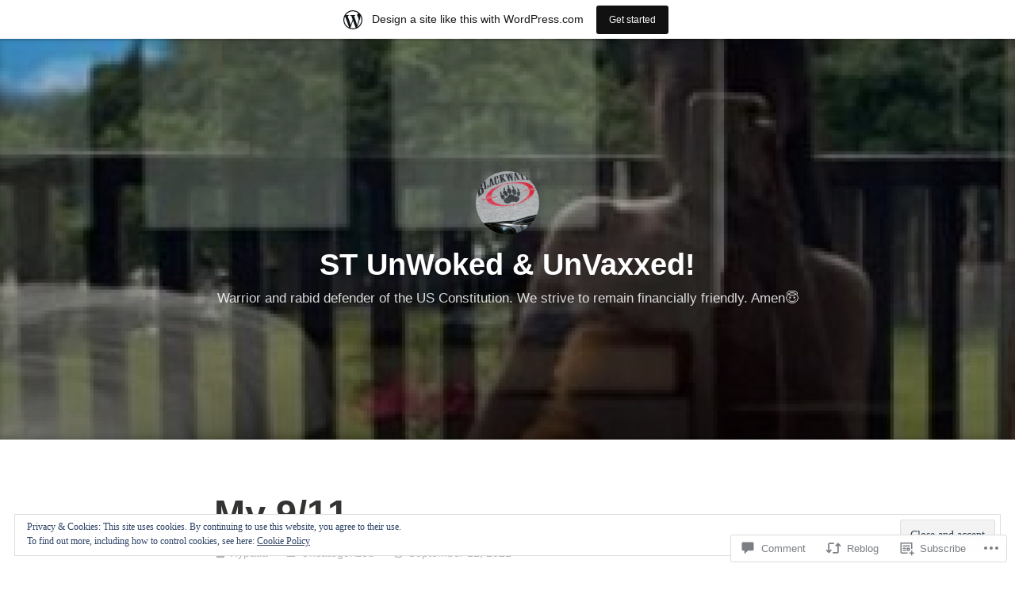

--- FILE ---
content_type: text/html; charset=UTF-8
request_url: https://inuinoueritas.home.blog/2021/09/11/my-9-11/?like_comment=30827&_wpnonce=22cddc1c0e&replytocom=30886
body_size: 35417
content:
<!DOCTYPE html>
<html lang="en">
<head>
<meta charset="UTF-8">
<meta name="viewport" content="width=device-width, initial-scale=1">
<link rel="profile" href="http://gmpg.org/xfn/11">

<title>My 9/11 &#8211; ST UnWoked &amp; UnVaxxed!</title>
<meta name='robots' content='max-image-preview:large, noindex, follow' />

<!-- Async WordPress.com Remote Login -->
<script id="wpcom_remote_login_js">
var wpcom_remote_login_extra_auth = '';
function wpcom_remote_login_remove_dom_node_id( element_id ) {
	var dom_node = document.getElementById( element_id );
	if ( dom_node ) { dom_node.parentNode.removeChild( dom_node ); }
}
function wpcom_remote_login_remove_dom_node_classes( class_name ) {
	var dom_nodes = document.querySelectorAll( '.' + class_name );
	for ( var i = 0; i < dom_nodes.length; i++ ) {
		dom_nodes[ i ].parentNode.removeChild( dom_nodes[ i ] );
	}
}
function wpcom_remote_login_final_cleanup() {
	wpcom_remote_login_remove_dom_node_classes( "wpcom_remote_login_msg" );
	wpcom_remote_login_remove_dom_node_id( "wpcom_remote_login_key" );
	wpcom_remote_login_remove_dom_node_id( "wpcom_remote_login_validate" );
	wpcom_remote_login_remove_dom_node_id( "wpcom_remote_login_js" );
	wpcom_remote_login_remove_dom_node_id( "wpcom_request_access_iframe" );
	wpcom_remote_login_remove_dom_node_id( "wpcom_request_access_styles" );
}

// Watch for messages back from the remote login
window.addEventListener( "message", function( e ) {
	if ( e.origin === "https://r-login.wordpress.com" ) {
		var data = {};
		try {
			data = JSON.parse( e.data );
		} catch( e ) {
			wpcom_remote_login_final_cleanup();
			return;
		}

		if ( data.msg === 'LOGIN' ) {
			// Clean up the login check iframe
			wpcom_remote_login_remove_dom_node_id( "wpcom_remote_login_key" );

			var id_regex = new RegExp( /^[0-9]+$/ );
			var token_regex = new RegExp( /^.*|.*|.*$/ );
			if (
				token_regex.test( data.token )
				&& id_regex.test( data.wpcomid )
			) {
				// We have everything we need to ask for a login
				var script = document.createElement( "script" );
				script.setAttribute( "id", "wpcom_remote_login_validate" );
				script.src = '/remote-login.php?wpcom_remote_login=validate'
					+ '&wpcomid=' + data.wpcomid
					+ '&token=' + encodeURIComponent( data.token )
					+ '&host=' + window.location.protocol
					+ '//' + window.location.hostname
					+ '&postid=16303'
					+ '&is_singular=1';
				document.body.appendChild( script );
			}

			return;
		}

		// Safari ITP, not logged in, so redirect
		if ( data.msg === 'LOGIN-REDIRECT' ) {
			window.location = 'https://wordpress.com/log-in?redirect_to=' + window.location.href;
			return;
		}

		// Safari ITP, storage access failed, remove the request
		if ( data.msg === 'LOGIN-REMOVE' ) {
			var css_zap = 'html { -webkit-transition: margin-top 1s; transition: margin-top 1s; } /* 9001 */ html { margin-top: 0 !important; } * html body { margin-top: 0 !important; } @media screen and ( max-width: 782px ) { html { margin-top: 0 !important; } * html body { margin-top: 0 !important; } }';
			var style_zap = document.createElement( 'style' );
			style_zap.type = 'text/css';
			style_zap.appendChild( document.createTextNode( css_zap ) );
			document.body.appendChild( style_zap );

			var e = document.getElementById( 'wpcom_request_access_iframe' );
			e.parentNode.removeChild( e );

			document.cookie = 'wordpress_com_login_access=denied; path=/; max-age=31536000';

			return;
		}

		// Safari ITP
		if ( data.msg === 'REQUEST_ACCESS' ) {
			console.log( 'request access: safari' );

			// Check ITP iframe enable/disable knob
			if ( wpcom_remote_login_extra_auth !== 'safari_itp_iframe' ) {
				return;
			}

			// If we are in a "private window" there is no ITP.
			var private_window = false;
			try {
				var opendb = window.openDatabase( null, null, null, null );
			} catch( e ) {
				private_window = true;
			}

			if ( private_window ) {
				console.log( 'private window' );
				return;
			}

			var iframe = document.createElement( 'iframe' );
			iframe.id = 'wpcom_request_access_iframe';
			iframe.setAttribute( 'scrolling', 'no' );
			iframe.setAttribute( 'sandbox', 'allow-storage-access-by-user-activation allow-scripts allow-same-origin allow-top-navigation-by-user-activation' );
			iframe.src = 'https://r-login.wordpress.com/remote-login.php?wpcom_remote_login=request_access&origin=' + encodeURIComponent( data.origin ) + '&wpcomid=' + encodeURIComponent( data.wpcomid );

			var css = 'html { -webkit-transition: margin-top 1s; transition: margin-top 1s; } /* 9001 */ html { margin-top: 46px !important; } * html body { margin-top: 46px !important; } @media screen and ( max-width: 660px ) { html { margin-top: 71px !important; } * html body { margin-top: 71px !important; } #wpcom_request_access_iframe { display: block; height: 71px !important; } } #wpcom_request_access_iframe { border: 0px; height: 46px; position: fixed; top: 0; left: 0; width: 100%; min-width: 100%; z-index: 99999; background: #23282d; } ';

			var style = document.createElement( 'style' );
			style.type = 'text/css';
			style.id = 'wpcom_request_access_styles';
			style.appendChild( document.createTextNode( css ) );
			document.body.appendChild( style );

			document.body.appendChild( iframe );
		}

		if ( data.msg === 'DONE' ) {
			wpcom_remote_login_final_cleanup();
		}
	}
}, false );

// Inject the remote login iframe after the page has had a chance to load
// more critical resources
window.addEventListener( "DOMContentLoaded", function( e ) {
	var iframe = document.createElement( "iframe" );
	iframe.style.display = "none";
	iframe.setAttribute( "scrolling", "no" );
	iframe.setAttribute( "id", "wpcom_remote_login_key" );
	iframe.src = "https://r-login.wordpress.com/remote-login.php"
		+ "?wpcom_remote_login=key"
		+ "&origin=aHR0cHM6Ly9pbnVpbm91ZXJpdGFzLmhvbWUuYmxvZw%3D%3D"
		+ "&wpcomid=160863024"
		+ "&time=" + Math.floor( Date.now() / 1000 );
	document.body.appendChild( iframe );
}, false );
</script>
<link rel='dns-prefetch' href='//s0.wp.com' />
<link rel='dns-prefetch' href='//widgets.wp.com' />
<link rel='dns-prefetch' href='//wordpress.com' />
<link rel='dns-prefetch' href='//af.pubmine.com' />
<link rel="alternate" type="application/rss+xml" title="ST UnWoked &amp; UnVaxxed! &raquo; Feed" href="https://inuinoueritas.home.blog/feed/" />
<link rel="alternate" type="application/rss+xml" title="ST UnWoked &amp; UnVaxxed! &raquo; Comments Feed" href="https://inuinoueritas.home.blog/comments/feed/" />
<link rel="alternate" type="application/rss+xml" title="ST UnWoked &amp; UnVaxxed! &raquo; My 9/11 Comments Feed" href="https://inuinoueritas.home.blog/2021/09/11/my-9-11/feed/" />
	<script type="text/javascript">
		/* <![CDATA[ */
		function addLoadEvent(func) {
			var oldonload = window.onload;
			if (typeof window.onload != 'function') {
				window.onload = func;
			} else {
				window.onload = function () {
					oldonload();
					func();
				}
			}
		}
		/* ]]> */
	</script>
	<link crossorigin='anonymous' rel='stylesheet' id='all-css-0-1' href='/_static/??-eJx9jNsKAjEMBX/IGhel4oP4Ld1tKN2mF5qU4t+7K6J4wcdJzgz0oqacBJNAbKpQcz4xdG8dCgO25ZuDR0Wmg2AsZAQZWK6E24l5A78DM0oxU3gwcEsQs220uBXXhlUls3zQvyL5gK/unb7mI2X3FKKpAcUnp0ZTYZm+X1b5Es/DUQ/6sDvp/XwDuKdkPw==&cssminify=yes' type='text/css' media='all' />
<style id='wp-emoji-styles-inline-css'>

	img.wp-smiley, img.emoji {
		display: inline !important;
		border: none !important;
		box-shadow: none !important;
		height: 1em !important;
		width: 1em !important;
		margin: 0 0.07em !important;
		vertical-align: -0.1em !important;
		background: none !important;
		padding: 0 !important;
	}
/*# sourceURL=wp-emoji-styles-inline-css */
</style>
<link crossorigin='anonymous' rel='stylesheet' id='all-css-2-1' href='/wp-content/plugins/gutenberg-core/v22.2.0/build/styles/block-library/style.css?m=1764855221i&cssminify=yes' type='text/css' media='all' />
<style id='wp-block-library-inline-css'>
.has-text-align-justify {
	text-align:justify;
}
.has-text-align-justify{text-align:justify;}

/*# sourceURL=wp-block-library-inline-css */
</style><style id='wp-block-paragraph-inline-css'>
.is-small-text{font-size:.875em}.is-regular-text{font-size:1em}.is-large-text{font-size:2.25em}.is-larger-text{font-size:3em}.has-drop-cap:not(:focus):first-letter{float:left;font-size:8.4em;font-style:normal;font-weight:100;line-height:.68;margin:.05em .1em 0 0;text-transform:uppercase}body.rtl .has-drop-cap:not(:focus):first-letter{float:none;margin-left:.1em}p.has-drop-cap.has-background{overflow:hidden}:root :where(p.has-background){padding:1.25em 2.375em}:where(p.has-text-color:not(.has-link-color)) a{color:inherit}p.has-text-align-left[style*="writing-mode:vertical-lr"],p.has-text-align-right[style*="writing-mode:vertical-rl"]{rotate:180deg}
/*# sourceURL=/wp-content/plugins/gutenberg-core/v22.2.0/build/styles/block-library/paragraph/style.css */
</style>
<style id='global-styles-inline-css'>
:root{--wp--preset--aspect-ratio--square: 1;--wp--preset--aspect-ratio--4-3: 4/3;--wp--preset--aspect-ratio--3-4: 3/4;--wp--preset--aspect-ratio--3-2: 3/2;--wp--preset--aspect-ratio--2-3: 2/3;--wp--preset--aspect-ratio--16-9: 16/9;--wp--preset--aspect-ratio--9-16: 9/16;--wp--preset--color--black: #000000;--wp--preset--color--cyan-bluish-gray: #abb8c3;--wp--preset--color--white: #fff;--wp--preset--color--pale-pink: #f78da7;--wp--preset--color--vivid-red: #cf2e2e;--wp--preset--color--luminous-vivid-orange: #ff6900;--wp--preset--color--luminous-vivid-amber: #fcb900;--wp--preset--color--light-green-cyan: #7bdcb5;--wp--preset--color--vivid-green-cyan: #00d084;--wp--preset--color--pale-cyan-blue: #8ed1fc;--wp--preset--color--vivid-cyan-blue: #0693e3;--wp--preset--color--vivid-purple: #9b51e0;--wp--preset--color--medium-blue: #0087be;--wp--preset--color--bright-blue: #00aadc;--wp--preset--color--dark-gray: #4d4d4b;--wp--preset--color--light-gray: #b3b3b1;--wp--preset--gradient--vivid-cyan-blue-to-vivid-purple: linear-gradient(135deg,rgb(6,147,227) 0%,rgb(155,81,224) 100%);--wp--preset--gradient--light-green-cyan-to-vivid-green-cyan: linear-gradient(135deg,rgb(122,220,180) 0%,rgb(0,208,130) 100%);--wp--preset--gradient--luminous-vivid-amber-to-luminous-vivid-orange: linear-gradient(135deg,rgb(252,185,0) 0%,rgb(255,105,0) 100%);--wp--preset--gradient--luminous-vivid-orange-to-vivid-red: linear-gradient(135deg,rgb(255,105,0) 0%,rgb(207,46,46) 100%);--wp--preset--gradient--very-light-gray-to-cyan-bluish-gray: linear-gradient(135deg,rgb(238,238,238) 0%,rgb(169,184,195) 100%);--wp--preset--gradient--cool-to-warm-spectrum: linear-gradient(135deg,rgb(74,234,220) 0%,rgb(151,120,209) 20%,rgb(207,42,186) 40%,rgb(238,44,130) 60%,rgb(251,105,98) 80%,rgb(254,248,76) 100%);--wp--preset--gradient--blush-light-purple: linear-gradient(135deg,rgb(255,206,236) 0%,rgb(152,150,240) 100%);--wp--preset--gradient--blush-bordeaux: linear-gradient(135deg,rgb(254,205,165) 0%,rgb(254,45,45) 50%,rgb(107,0,62) 100%);--wp--preset--gradient--luminous-dusk: linear-gradient(135deg,rgb(255,203,112) 0%,rgb(199,81,192) 50%,rgb(65,88,208) 100%);--wp--preset--gradient--pale-ocean: linear-gradient(135deg,rgb(255,245,203) 0%,rgb(182,227,212) 50%,rgb(51,167,181) 100%);--wp--preset--gradient--electric-grass: linear-gradient(135deg,rgb(202,248,128) 0%,rgb(113,206,126) 100%);--wp--preset--gradient--midnight: linear-gradient(135deg,rgb(2,3,129) 0%,rgb(40,116,252) 100%);--wp--preset--font-size--small: 13px;--wp--preset--font-size--medium: 20px;--wp--preset--font-size--large: 36px;--wp--preset--font-size--x-large: 42px;--wp--preset--font-family--albert-sans: 'Albert Sans', sans-serif;--wp--preset--font-family--alegreya: Alegreya, serif;--wp--preset--font-family--arvo: Arvo, serif;--wp--preset--font-family--bodoni-moda: 'Bodoni Moda', serif;--wp--preset--font-family--bricolage-grotesque: 'Bricolage Grotesque', sans-serif;--wp--preset--font-family--cabin: Cabin, sans-serif;--wp--preset--font-family--chivo: Chivo, sans-serif;--wp--preset--font-family--commissioner: Commissioner, sans-serif;--wp--preset--font-family--cormorant: Cormorant, serif;--wp--preset--font-family--courier-prime: 'Courier Prime', monospace;--wp--preset--font-family--crimson-pro: 'Crimson Pro', serif;--wp--preset--font-family--dm-mono: 'DM Mono', monospace;--wp--preset--font-family--dm-sans: 'DM Sans', sans-serif;--wp--preset--font-family--dm-serif-display: 'DM Serif Display', serif;--wp--preset--font-family--domine: Domine, serif;--wp--preset--font-family--eb-garamond: 'EB Garamond', serif;--wp--preset--font-family--epilogue: Epilogue, sans-serif;--wp--preset--font-family--fahkwang: Fahkwang, sans-serif;--wp--preset--font-family--figtree: Figtree, sans-serif;--wp--preset--font-family--fira-sans: 'Fira Sans', sans-serif;--wp--preset--font-family--fjalla-one: 'Fjalla One', sans-serif;--wp--preset--font-family--fraunces: Fraunces, serif;--wp--preset--font-family--gabarito: Gabarito, system-ui;--wp--preset--font-family--ibm-plex-mono: 'IBM Plex Mono', monospace;--wp--preset--font-family--ibm-plex-sans: 'IBM Plex Sans', sans-serif;--wp--preset--font-family--ibarra-real-nova: 'Ibarra Real Nova', serif;--wp--preset--font-family--instrument-serif: 'Instrument Serif', serif;--wp--preset--font-family--inter: Inter, sans-serif;--wp--preset--font-family--josefin-sans: 'Josefin Sans', sans-serif;--wp--preset--font-family--jost: Jost, sans-serif;--wp--preset--font-family--libre-baskerville: 'Libre Baskerville', serif;--wp--preset--font-family--libre-franklin: 'Libre Franklin', sans-serif;--wp--preset--font-family--literata: Literata, serif;--wp--preset--font-family--lora: Lora, serif;--wp--preset--font-family--merriweather: Merriweather, serif;--wp--preset--font-family--montserrat: Montserrat, sans-serif;--wp--preset--font-family--newsreader: Newsreader, serif;--wp--preset--font-family--noto-sans-mono: 'Noto Sans Mono', sans-serif;--wp--preset--font-family--nunito: Nunito, sans-serif;--wp--preset--font-family--open-sans: 'Open Sans', sans-serif;--wp--preset--font-family--overpass: Overpass, sans-serif;--wp--preset--font-family--pt-serif: 'PT Serif', serif;--wp--preset--font-family--petrona: Petrona, serif;--wp--preset--font-family--piazzolla: Piazzolla, serif;--wp--preset--font-family--playfair-display: 'Playfair Display', serif;--wp--preset--font-family--plus-jakarta-sans: 'Plus Jakarta Sans', sans-serif;--wp--preset--font-family--poppins: Poppins, sans-serif;--wp--preset--font-family--raleway: Raleway, sans-serif;--wp--preset--font-family--roboto: Roboto, sans-serif;--wp--preset--font-family--roboto-slab: 'Roboto Slab', serif;--wp--preset--font-family--rubik: Rubik, sans-serif;--wp--preset--font-family--rufina: Rufina, serif;--wp--preset--font-family--sora: Sora, sans-serif;--wp--preset--font-family--source-sans-3: 'Source Sans 3', sans-serif;--wp--preset--font-family--source-serif-4: 'Source Serif 4', serif;--wp--preset--font-family--space-mono: 'Space Mono', monospace;--wp--preset--font-family--syne: Syne, sans-serif;--wp--preset--font-family--texturina: Texturina, serif;--wp--preset--font-family--urbanist: Urbanist, sans-serif;--wp--preset--font-family--work-sans: 'Work Sans', sans-serif;--wp--preset--spacing--20: 0.44rem;--wp--preset--spacing--30: 0.67rem;--wp--preset--spacing--40: 1rem;--wp--preset--spacing--50: 1.5rem;--wp--preset--spacing--60: 2.25rem;--wp--preset--spacing--70: 3.38rem;--wp--preset--spacing--80: 5.06rem;--wp--preset--shadow--natural: 6px 6px 9px rgba(0, 0, 0, 0.2);--wp--preset--shadow--deep: 12px 12px 50px rgba(0, 0, 0, 0.4);--wp--preset--shadow--sharp: 6px 6px 0px rgba(0, 0, 0, 0.2);--wp--preset--shadow--outlined: 6px 6px 0px -3px rgb(255, 255, 255), 6px 6px rgb(0, 0, 0);--wp--preset--shadow--crisp: 6px 6px 0px rgb(0, 0, 0);}:where(.is-layout-flex){gap: 0.5em;}:where(.is-layout-grid){gap: 0.5em;}body .is-layout-flex{display: flex;}.is-layout-flex{flex-wrap: wrap;align-items: center;}.is-layout-flex > :is(*, div){margin: 0;}body .is-layout-grid{display: grid;}.is-layout-grid > :is(*, div){margin: 0;}:where(.wp-block-columns.is-layout-flex){gap: 2em;}:where(.wp-block-columns.is-layout-grid){gap: 2em;}:where(.wp-block-post-template.is-layout-flex){gap: 1.25em;}:where(.wp-block-post-template.is-layout-grid){gap: 1.25em;}.has-black-color{color: var(--wp--preset--color--black) !important;}.has-cyan-bluish-gray-color{color: var(--wp--preset--color--cyan-bluish-gray) !important;}.has-white-color{color: var(--wp--preset--color--white) !important;}.has-pale-pink-color{color: var(--wp--preset--color--pale-pink) !important;}.has-vivid-red-color{color: var(--wp--preset--color--vivid-red) !important;}.has-luminous-vivid-orange-color{color: var(--wp--preset--color--luminous-vivid-orange) !important;}.has-luminous-vivid-amber-color{color: var(--wp--preset--color--luminous-vivid-amber) !important;}.has-light-green-cyan-color{color: var(--wp--preset--color--light-green-cyan) !important;}.has-vivid-green-cyan-color{color: var(--wp--preset--color--vivid-green-cyan) !important;}.has-pale-cyan-blue-color{color: var(--wp--preset--color--pale-cyan-blue) !important;}.has-vivid-cyan-blue-color{color: var(--wp--preset--color--vivid-cyan-blue) !important;}.has-vivid-purple-color{color: var(--wp--preset--color--vivid-purple) !important;}.has-black-background-color{background-color: var(--wp--preset--color--black) !important;}.has-cyan-bluish-gray-background-color{background-color: var(--wp--preset--color--cyan-bluish-gray) !important;}.has-white-background-color{background-color: var(--wp--preset--color--white) !important;}.has-pale-pink-background-color{background-color: var(--wp--preset--color--pale-pink) !important;}.has-vivid-red-background-color{background-color: var(--wp--preset--color--vivid-red) !important;}.has-luminous-vivid-orange-background-color{background-color: var(--wp--preset--color--luminous-vivid-orange) !important;}.has-luminous-vivid-amber-background-color{background-color: var(--wp--preset--color--luminous-vivid-amber) !important;}.has-light-green-cyan-background-color{background-color: var(--wp--preset--color--light-green-cyan) !important;}.has-vivid-green-cyan-background-color{background-color: var(--wp--preset--color--vivid-green-cyan) !important;}.has-pale-cyan-blue-background-color{background-color: var(--wp--preset--color--pale-cyan-blue) !important;}.has-vivid-cyan-blue-background-color{background-color: var(--wp--preset--color--vivid-cyan-blue) !important;}.has-vivid-purple-background-color{background-color: var(--wp--preset--color--vivid-purple) !important;}.has-black-border-color{border-color: var(--wp--preset--color--black) !important;}.has-cyan-bluish-gray-border-color{border-color: var(--wp--preset--color--cyan-bluish-gray) !important;}.has-white-border-color{border-color: var(--wp--preset--color--white) !important;}.has-pale-pink-border-color{border-color: var(--wp--preset--color--pale-pink) !important;}.has-vivid-red-border-color{border-color: var(--wp--preset--color--vivid-red) !important;}.has-luminous-vivid-orange-border-color{border-color: var(--wp--preset--color--luminous-vivid-orange) !important;}.has-luminous-vivid-amber-border-color{border-color: var(--wp--preset--color--luminous-vivid-amber) !important;}.has-light-green-cyan-border-color{border-color: var(--wp--preset--color--light-green-cyan) !important;}.has-vivid-green-cyan-border-color{border-color: var(--wp--preset--color--vivid-green-cyan) !important;}.has-pale-cyan-blue-border-color{border-color: var(--wp--preset--color--pale-cyan-blue) !important;}.has-vivid-cyan-blue-border-color{border-color: var(--wp--preset--color--vivid-cyan-blue) !important;}.has-vivid-purple-border-color{border-color: var(--wp--preset--color--vivid-purple) !important;}.has-vivid-cyan-blue-to-vivid-purple-gradient-background{background: var(--wp--preset--gradient--vivid-cyan-blue-to-vivid-purple) !important;}.has-light-green-cyan-to-vivid-green-cyan-gradient-background{background: var(--wp--preset--gradient--light-green-cyan-to-vivid-green-cyan) !important;}.has-luminous-vivid-amber-to-luminous-vivid-orange-gradient-background{background: var(--wp--preset--gradient--luminous-vivid-amber-to-luminous-vivid-orange) !important;}.has-luminous-vivid-orange-to-vivid-red-gradient-background{background: var(--wp--preset--gradient--luminous-vivid-orange-to-vivid-red) !important;}.has-very-light-gray-to-cyan-bluish-gray-gradient-background{background: var(--wp--preset--gradient--very-light-gray-to-cyan-bluish-gray) !important;}.has-cool-to-warm-spectrum-gradient-background{background: var(--wp--preset--gradient--cool-to-warm-spectrum) !important;}.has-blush-light-purple-gradient-background{background: var(--wp--preset--gradient--blush-light-purple) !important;}.has-blush-bordeaux-gradient-background{background: var(--wp--preset--gradient--blush-bordeaux) !important;}.has-luminous-dusk-gradient-background{background: var(--wp--preset--gradient--luminous-dusk) !important;}.has-pale-ocean-gradient-background{background: var(--wp--preset--gradient--pale-ocean) !important;}.has-electric-grass-gradient-background{background: var(--wp--preset--gradient--electric-grass) !important;}.has-midnight-gradient-background{background: var(--wp--preset--gradient--midnight) !important;}.has-small-font-size{font-size: var(--wp--preset--font-size--small) !important;}.has-medium-font-size{font-size: var(--wp--preset--font-size--medium) !important;}.has-large-font-size{font-size: var(--wp--preset--font-size--large) !important;}.has-x-large-font-size{font-size: var(--wp--preset--font-size--x-large) !important;}.has-albert-sans-font-family{font-family: var(--wp--preset--font-family--albert-sans) !important;}.has-alegreya-font-family{font-family: var(--wp--preset--font-family--alegreya) !important;}.has-arvo-font-family{font-family: var(--wp--preset--font-family--arvo) !important;}.has-bodoni-moda-font-family{font-family: var(--wp--preset--font-family--bodoni-moda) !important;}.has-bricolage-grotesque-font-family{font-family: var(--wp--preset--font-family--bricolage-grotesque) !important;}.has-cabin-font-family{font-family: var(--wp--preset--font-family--cabin) !important;}.has-chivo-font-family{font-family: var(--wp--preset--font-family--chivo) !important;}.has-commissioner-font-family{font-family: var(--wp--preset--font-family--commissioner) !important;}.has-cormorant-font-family{font-family: var(--wp--preset--font-family--cormorant) !important;}.has-courier-prime-font-family{font-family: var(--wp--preset--font-family--courier-prime) !important;}.has-crimson-pro-font-family{font-family: var(--wp--preset--font-family--crimson-pro) !important;}.has-dm-mono-font-family{font-family: var(--wp--preset--font-family--dm-mono) !important;}.has-dm-sans-font-family{font-family: var(--wp--preset--font-family--dm-sans) !important;}.has-dm-serif-display-font-family{font-family: var(--wp--preset--font-family--dm-serif-display) !important;}.has-domine-font-family{font-family: var(--wp--preset--font-family--domine) !important;}.has-eb-garamond-font-family{font-family: var(--wp--preset--font-family--eb-garamond) !important;}.has-epilogue-font-family{font-family: var(--wp--preset--font-family--epilogue) !important;}.has-fahkwang-font-family{font-family: var(--wp--preset--font-family--fahkwang) !important;}.has-figtree-font-family{font-family: var(--wp--preset--font-family--figtree) !important;}.has-fira-sans-font-family{font-family: var(--wp--preset--font-family--fira-sans) !important;}.has-fjalla-one-font-family{font-family: var(--wp--preset--font-family--fjalla-one) !important;}.has-fraunces-font-family{font-family: var(--wp--preset--font-family--fraunces) !important;}.has-gabarito-font-family{font-family: var(--wp--preset--font-family--gabarito) !important;}.has-ibm-plex-mono-font-family{font-family: var(--wp--preset--font-family--ibm-plex-mono) !important;}.has-ibm-plex-sans-font-family{font-family: var(--wp--preset--font-family--ibm-plex-sans) !important;}.has-ibarra-real-nova-font-family{font-family: var(--wp--preset--font-family--ibarra-real-nova) !important;}.has-instrument-serif-font-family{font-family: var(--wp--preset--font-family--instrument-serif) !important;}.has-inter-font-family{font-family: var(--wp--preset--font-family--inter) !important;}.has-josefin-sans-font-family{font-family: var(--wp--preset--font-family--josefin-sans) !important;}.has-jost-font-family{font-family: var(--wp--preset--font-family--jost) !important;}.has-libre-baskerville-font-family{font-family: var(--wp--preset--font-family--libre-baskerville) !important;}.has-libre-franklin-font-family{font-family: var(--wp--preset--font-family--libre-franklin) !important;}.has-literata-font-family{font-family: var(--wp--preset--font-family--literata) !important;}.has-lora-font-family{font-family: var(--wp--preset--font-family--lora) !important;}.has-merriweather-font-family{font-family: var(--wp--preset--font-family--merriweather) !important;}.has-montserrat-font-family{font-family: var(--wp--preset--font-family--montserrat) !important;}.has-newsreader-font-family{font-family: var(--wp--preset--font-family--newsreader) !important;}.has-noto-sans-mono-font-family{font-family: var(--wp--preset--font-family--noto-sans-mono) !important;}.has-nunito-font-family{font-family: var(--wp--preset--font-family--nunito) !important;}.has-open-sans-font-family{font-family: var(--wp--preset--font-family--open-sans) !important;}.has-overpass-font-family{font-family: var(--wp--preset--font-family--overpass) !important;}.has-pt-serif-font-family{font-family: var(--wp--preset--font-family--pt-serif) !important;}.has-petrona-font-family{font-family: var(--wp--preset--font-family--petrona) !important;}.has-piazzolla-font-family{font-family: var(--wp--preset--font-family--piazzolla) !important;}.has-playfair-display-font-family{font-family: var(--wp--preset--font-family--playfair-display) !important;}.has-plus-jakarta-sans-font-family{font-family: var(--wp--preset--font-family--plus-jakarta-sans) !important;}.has-poppins-font-family{font-family: var(--wp--preset--font-family--poppins) !important;}.has-raleway-font-family{font-family: var(--wp--preset--font-family--raleway) !important;}.has-roboto-font-family{font-family: var(--wp--preset--font-family--roboto) !important;}.has-roboto-slab-font-family{font-family: var(--wp--preset--font-family--roboto-slab) !important;}.has-rubik-font-family{font-family: var(--wp--preset--font-family--rubik) !important;}.has-rufina-font-family{font-family: var(--wp--preset--font-family--rufina) !important;}.has-sora-font-family{font-family: var(--wp--preset--font-family--sora) !important;}.has-source-sans-3-font-family{font-family: var(--wp--preset--font-family--source-sans-3) !important;}.has-source-serif-4-font-family{font-family: var(--wp--preset--font-family--source-serif-4) !important;}.has-space-mono-font-family{font-family: var(--wp--preset--font-family--space-mono) !important;}.has-syne-font-family{font-family: var(--wp--preset--font-family--syne) !important;}.has-texturina-font-family{font-family: var(--wp--preset--font-family--texturina) !important;}.has-urbanist-font-family{font-family: var(--wp--preset--font-family--urbanist) !important;}.has-work-sans-font-family{font-family: var(--wp--preset--font-family--work-sans) !important;}
/*# sourceURL=global-styles-inline-css */
</style>

<style id='classic-theme-styles-inline-css'>
/*! This file is auto-generated */
.wp-block-button__link{color:#fff;background-color:#32373c;border-radius:9999px;box-shadow:none;text-decoration:none;padding:calc(.667em + 2px) calc(1.333em + 2px);font-size:1.125em}.wp-block-file__button{background:#32373c;color:#fff;text-decoration:none}
/*# sourceURL=/wp-includes/css/classic-themes.min.css */
</style>
<link crossorigin='anonymous' rel='stylesheet' id='all-css-4-1' href='/_static/??[base64]/f/NV/HKZh/BzH99MVEMJ9yw==&cssminify=yes' type='text/css' media='all' />
<link rel='stylesheet' id='verbum-gutenberg-css-css' href='https://widgets.wp.com/verbum-block-editor/block-editor.css?ver=1738686361' media='all' />
<link crossorigin='anonymous' rel='stylesheet' id='all-css-6-1' href='/_static/??-eJydUNEOgjAM/CFnI4rEB+OnGJx1FLZuYSPGv7eA0aiEB16Wu1vuri3cg9KeE3IC16lgO0McQXvnRFKWGhQWf5S1KCsgYJ9I3PENxo/pzBpTKHXz4hA7hjOxBoOM7RgzCf8yU4VOpgrdBYivGFAemUy4pVhhqzKI6WFxibFf9WK9bhbV9usM1eoe5GBz12hRaoxAM3R+6JzJoFcyXJnI8xdRN1tS21tP7rgp8m1WHPa7vH4CmUmz3w==&cssminify=yes' type='text/css' media='all' />
<style id='independent-publisher-2-style-inline-css'>
#hero-header { background: url("https://inuinoueritas.home.blog/wp-content/uploads/2021/11/cropped-cropped-1637294369152-2.jpg") no-repeat center; background-size: cover; background-attachment: scroll; }
/*# sourceURL=independent-publisher-2-style-inline-css */
</style>
<link crossorigin='anonymous' rel='stylesheet' id='print-css-7-1' href='/wp-content/mu-plugins/global-print/global-print.css?m=1465851035i&cssminify=yes' type='text/css' media='print' />
<style id='jetpack-global-styles-frontend-style-inline-css'>
:root { --font-headings: unset; --font-base: unset; --font-headings-default: -apple-system,BlinkMacSystemFont,"Segoe UI",Roboto,Oxygen-Sans,Ubuntu,Cantarell,"Helvetica Neue",sans-serif; --font-base-default: -apple-system,BlinkMacSystemFont,"Segoe UI",Roboto,Oxygen-Sans,Ubuntu,Cantarell,"Helvetica Neue",sans-serif;}
/*# sourceURL=jetpack-global-styles-frontend-style-inline-css */
</style>
<link crossorigin='anonymous' rel='stylesheet' id='all-css-10-1' href='/_static/??-eJyNjcsKAjEMRX/IGtQZBxfip0hMS9sxTYppGfx7H7gRN+7ugcs5sFRHKi1Ig9Jd5R6zGMyhVaTrh8G6QFHfORhYwlvw6P39PbPENZmt4G/ROQuBKWVkxxrVvuBH1lIoz2waILJekF+HUzlupnG3nQ77YZwfuRJIaQ==&cssminify=yes' type='text/css' media='all' />
<script type="text/javascript" id="jetpack_related-posts-js-extra">
/* <![CDATA[ */
var related_posts_js_options = {"post_heading":"h4"};
//# sourceURL=jetpack_related-posts-js-extra
/* ]]> */
</script>
<script type="text/javascript" id="wpcom-actionbar-placeholder-js-extra">
/* <![CDATA[ */
var actionbardata = {"siteID":"160863024","postID":"16303","siteURL":"https://inuinoueritas.home.blog","xhrURL":"https://inuinoueritas.home.blog/wp-admin/admin-ajax.php","nonce":"8d63a61e57","isLoggedIn":"","statusMessage":"","subsEmailDefault":"instantly","proxyScriptUrl":"https://s0.wp.com/wp-content/js/wpcom-proxy-request.js?m=1513050504i&amp;ver=20211021","shortlink":"https://wp.me/paSXOU-4eX","i18n":{"followedText":"New posts from this site will now appear in your \u003Ca href=\"https://wordpress.com/reader\"\u003EReader\u003C/a\u003E","foldBar":"Collapse this bar","unfoldBar":"Expand this bar","shortLinkCopied":"Shortlink copied to clipboard."}};
//# sourceURL=wpcom-actionbar-placeholder-js-extra
/* ]]> */
</script>
<script type="text/javascript" id="jetpack-mu-wpcom-settings-js-before">
/* <![CDATA[ */
var JETPACK_MU_WPCOM_SETTINGS = {"assetsUrl":"https://s0.wp.com/wp-content/mu-plugins/jetpack-mu-wpcom-plugin/sun/jetpack_vendor/automattic/jetpack-mu-wpcom/src/build/"};
//# sourceURL=jetpack-mu-wpcom-settings-js-before
/* ]]> */
</script>
<script crossorigin='anonymous' type='text/javascript'  src='/_static/??-eJxdjd0KAiEQhV+o2clg2b2JHiVcFdF0HBxt6+3bhYjq6vBx/nBlMIWao4a5A6fuAwlG11ib25tROuE1kMGlh2SxuqSbs8BFmvzSkAMNUQ74tRu3TGrAtTye/96Siv+8rqVabQVM0iJO9qLJjPfTLkCFwFuu28Qln9U0jkelpnmOL35BR9g='></script>
<script type="text/javascript" id="rlt-proxy-js-after">
/* <![CDATA[ */
	rltInitialize( {"token":null,"iframeOrigins":["https:\/\/widgets.wp.com"]} );
//# sourceURL=rlt-proxy-js-after
/* ]]> */
</script>
<link rel="EditURI" type="application/rsd+xml" title="RSD" href="https://inuinoueritashome.wordpress.com/xmlrpc.php?rsd" />
<meta name="generator" content="WordPress.com" />
<link rel="canonical" href="https://inuinoueritas.home.blog/2021/09/11/my-9-11/" />
<link rel='shortlink' href='https://wp.me/paSXOU-4eX' />
<link rel="alternate" type="application/json+oembed" href="https://public-api.wordpress.com/oembed/?format=json&amp;url=https%3A%2F%2Finuinoueritas.home.blog%2F2021%2F09%2F11%2Fmy-9-11%2F&amp;for=wpcom-auto-discovery" /><link rel="alternate" type="application/xml+oembed" href="https://public-api.wordpress.com/oembed/?format=xml&amp;url=https%3A%2F%2Finuinoueritas.home.blog%2F2021%2F09%2F11%2Fmy-9-11%2F&amp;for=wpcom-auto-discovery" />
<!-- Jetpack Open Graph Tags -->
<meta property="og:type" content="article" />
<meta property="og:title" content="My 9/11" />
<meta property="og:url" content="https://inuinoueritas.home.blog/2021/09/11/my-9-11/" />
<meta property="og:description" content="No, i wasnt in New York or DC or Schwenksville and i didnt know anyone who was killed that day, so maybe i dont even have the right to write about it. But I will. You have been warned not to expect…" />
<meta property="article:published_time" content="2021-09-11T00:17:23+00:00" />
<meta property="article:modified_time" content="2021-09-11T00:25:54+00:00" />
<meta property="og:site_name" content="ST UnWoked &amp; UnVaxxed!" />
<meta property="og:image" content="https://inuinoueritas.home.blog/wp-content/uploads/2021/11/cropped-1637294369152.jpg?w=200" />
<meta property="og:image:width" content="200" />
<meta property="og:image:height" content="200" />
<meta property="og:image:alt" content="" />
<meta property="og:locale" content="en_US" />
<meta property="article:publisher" content="https://www.facebook.com/WordPresscom" />
<meta name="twitter:text:title" content="My 9/11" />
<meta name="twitter:image" content="https://inuinoueritas.home.blog/wp-content/uploads/2021/11/cropped-1637294369152.jpg?w=240" />
<meta name="twitter:card" content="summary" />

<!-- End Jetpack Open Graph Tags -->
<link rel="search" type="application/opensearchdescription+xml" href="https://inuinoueritas.home.blog/osd.xml" title="ST UnWoked &#38; UnVaxxed!" />
<link rel="search" type="application/opensearchdescription+xml" href="https://s1.wp.com/opensearch.xml" title="WordPress.com" />
<link rel="pingback" href="https://inuinoueritas.home.blog/xmlrpc.php"><meta name="description" content="No, i wasnt in New York or DC or Schwenksville and i didnt know anyone who was killed that day, so maybe i dont even have the right to write about it. But I will. You have been warned not to expect high drama or tragedy. i dropped my daughter, aged 6, off at her&hellip;" />
<script type="text/javascript">
/* <![CDATA[ */
var wa_client = {}; wa_client.cmd = []; wa_client.config = { 'blog_id': 160863024, 'blog_language': 'en', 'is_wordads': false, 'hosting_type': 0, 'afp_account_id': 'pub-2537854350007600', 'afp_host_id': 5038568878849053, 'theme': 'pub/independent-publisher-2', '_': { 'title': 'Advertisement', 'privacy_settings': 'Privacy Settings' }, 'formats': [ 'inline', 'belowpost', 'bottom_sticky', 'sidebar_sticky_right', 'sidebar', 'gutenberg_rectangle', 'gutenberg_leaderboard', 'gutenberg_mobile_leaderboard', 'gutenberg_skyscraper' ] };
/* ]]> */
</script>
		<script type="text/javascript">

			window.doNotSellCallback = function() {

				var linkElements = [
					'a[href="https://wordpress.com/?ref=footer_blog"]',
					'a[href="https://wordpress.com/?ref=footer_website"]',
					'a[href="https://wordpress.com/?ref=vertical_footer"]',
					'a[href^="https://wordpress.com/?ref=footer_segment_"]',
				].join(',');

				var dnsLink = document.createElement( 'a' );
				dnsLink.href = 'https://wordpress.com/advertising-program-optout/';
				dnsLink.classList.add( 'do-not-sell-link' );
				dnsLink.rel = 'nofollow';
				dnsLink.style.marginLeft = '0.5em';
				dnsLink.textContent = 'Do Not Sell or Share My Personal Information';

				var creditLinks = document.querySelectorAll( linkElements );

				if ( 0 === creditLinks.length ) {
					return false;
				}

				Array.prototype.forEach.call( creditLinks, function( el ) {
					el.insertAdjacentElement( 'afterend', dnsLink );
				});

				return true;
			};

		</script>
		<link rel="icon" href="https://inuinoueritas.home.blog/wp-content/uploads/2021/11/cropped-1637294369152.jpg?w=32" sizes="32x32" />
<link rel="icon" href="https://inuinoueritas.home.blog/wp-content/uploads/2021/11/cropped-1637294369152.jpg?w=192" sizes="192x192" />
<link rel="apple-touch-icon" href="https://inuinoueritas.home.blog/wp-content/uploads/2021/11/cropped-1637294369152.jpg?w=180" />
<meta name="msapplication-TileImage" content="https://inuinoueritas.home.blog/wp-content/uploads/2021/11/cropped-1637294369152.jpg?w=270" />
<script type="text/javascript">
	window.google_analytics_uacct = "UA-52447-2";
</script>

<script type="text/javascript">
	var _gaq = _gaq || [];
	_gaq.push(['_setAccount', 'UA-52447-2']);
	_gaq.push(['_gat._anonymizeIp']);
	_gaq.push(['_setDomainName', 'none']);
	_gaq.push(['_setAllowLinker', true]);
	_gaq.push(['_initData']);
	_gaq.push(['_trackPageview']);

	(function() {
		var ga = document.createElement('script'); ga.type = 'text/javascript'; ga.async = true;
		ga.src = ('https:' == document.location.protocol ? 'https://ssl' : 'http://www') + '.google-analytics.com/ga.js';
		(document.getElementsByTagName('head')[0] || document.getElementsByTagName('body')[0]).appendChild(ga);
	})();
</script>
</head>

<body class="wp-singular post-template-default single single-post postid-16303 single-format-standard wp-embed-responsive wp-theme-pubindependent-publisher-2 customizer-styles-applied group-blog has-header-image jetpack-reblog-enabled has-marketing-bar has-marketing-bar-theme-independent-publisher-2">

<div id="page" class="hfeed site">
	<a class="skip-link screen-reader-text" href="#content">Skip to content</a>

	<div id="hero-header" class="site-hero-section">
		<header id="masthead" class="site-header" role="banner">
			<div class="inner">
				<div class="site-branding">
					
											<a class="site-logo-link" href="https://inuinoueritas.home.blog/">
							<img referrerpolicy="no-referrer" alt='Unknown&#039;s avatar' src='https://0.gravatar.com/avatar/06b795af61355a6f3f0c2eaa320615c9ee92c1deda007f6c4aa3bb7a4ab6af38?s=80&#038;d=identicon&#038;r=G' srcset='https://0.gravatar.com/avatar/06b795af61355a6f3f0c2eaa320615c9ee92c1deda007f6c4aa3bb7a4ab6af38?s=80&#038;d=identicon&#038;r=G 1x, https://0.gravatar.com/avatar/06b795af61355a6f3f0c2eaa320615c9ee92c1deda007f6c4aa3bb7a4ab6af38?s=120&#038;d=identicon&#038;r=G 1.5x, https://0.gravatar.com/avatar/06b795af61355a6f3f0c2eaa320615c9ee92c1deda007f6c4aa3bb7a4ab6af38?s=160&#038;d=identicon&#038;r=G 2x, https://0.gravatar.com/avatar/06b795af61355a6f3f0c2eaa320615c9ee92c1deda007f6c4aa3bb7a4ab6af38?s=240&#038;d=identicon&#038;r=G 3x, https://0.gravatar.com/avatar/06b795af61355a6f3f0c2eaa320615c9ee92c1deda007f6c4aa3bb7a4ab6af38?s=320&#038;d=identicon&#038;r=G 4x' class='avatar avatar-80 site-logo-image' height='80' width='80' loading='eager' decoding='async' />						</a><!-- .site-logo-link -->
													<p class="site-title"><a href="https://inuinoueritas.home.blog/" rel="home">ST UnWoked &amp; UnVaxxed!</a></p>
													<p class="site-description">Warrior and rabid defender of the US Constitution.  We strive to remain financially friendly.  Amen😇</p>
									</div><!-- .site-branding -->

				
				
			</div><!-- .inner -->
		</header><!-- #masthead -->
	</div>

		
	
	
	<div id="content-wrapper" class="content-wrapper">
		<div id="content" class="site-content">

	<div id="primary" class="content-area">
		<main id="main" class="site-main" role="main">

		
			
<article id="post-16303" class="post-16303 post type-post status-publish format-standard hentry category-uncategorized">
			<header class="entry-header">
			<h1 class="entry-title">My 9/11</h1>		</header><!-- .entry-header -->		<div class="entry-meta">
			<span class="byline">
				<a href="https://inuinoueritas.home.blog/author/wombathoneyvarda36947/" title="Posts by Hypatia" rel="author">Hypatia</a>			</span>
							<span class="cat-links">
					<a href="https://inuinoueritas.home.blog/category/uncategorized/" rel="category tag">Uncategorized</a>				</span><!-- .cat-links -->
			
			
			<span class="published-on">
				<time class="entry-date published" datetime="2021-09-11T07:17:23+07:00">September 11, 2021</time><time class="updated" datetime="2021-09-11T07:25:54+07:00">September 11, 2021</time>			</span>

					</div><!-- .entry-meta -->
	
	<div class="entry-content">
		
<p>No, i wasnt in New York or DC or Schwenksville and i didnt know anyone who was killed that day, so maybe i dont even have  the right to write about it.  But I will.  You have been warned not to expect high drama or tragedy.</p>



<p>i dropped my daughter, aged 6, off at her Montessori school,at about 8:40 AM, and continued on down to my office, which was about 1.5 hrs commute.  My car radio was tuned to KYW, a Philadelphia news radio station.  Soooo….about 10 minutes later, i heard about the first plane. It seemed like a dream.  and the reporter who described what was happening also sounded like she felt she must be dreaming.  A plane hitting a building?  i mean, yuh, it’s a tall building but planes, famously, travel much higher than any skyscraper…an accident, a terrible pilot error or mechanical failure?   i drove on.  Surely everything would be explained soon.    </p>



<p>Then:  the second plane.</p>



<p>And where was i when i heard about the Pentagon.. ? </p>



<p> I’m still driving. i called my BMD. he wasnt listening to the  radio, so he kinda thought i must be crazy.  I’m on the turnpike, i cant turn around, even if I wanted to …did i want to? did i still hope for some explanation other than the one pressing itself in on my consciousness?</p>



<p>i arrived at my office, on the verge of tears, met the eyes of my friends our secretaries and the tears spilled over.  i dont remember how long i was at my desk.  I dont  think i was audibly sobbing.  How long was it before my boss came in and said, ”Go home, if you want to.”  i did.  i hugged him and said, ”we will never be safe again”.  Back on the turnpike with the news radio, the reports, later turning out erroneous, of more bombs. My daughter’s school had sent the children home, my BMD had picked my daughter up.</p>



<p>i cried for days every time i saw that awful image of the smoking skyscraper, so like the dire card The Tower in the Tarot deck, the worst card in the major arcana, symbol of terror,  flight, rout, ruin.   <br></p>



<p>Oh but our child!  i remembered that the worst thing for me, a child during the Cold War and the bomb shelter craze, was seeing  that our parents were scared.   This was no bad dream, this was no imaginary monster the grownups  could laugh away.  My darling little girl, how could I shield her from our grief and fear? Now it was MY turn.  </p>



<p></p>



<p>Well…I reckon we did okay with that.  She doesnt seem traumatized  by the memory of 9/11.  At the time, she  asked me for one of those  Never Forget  bumperstickers and pasted it up in her room,  but she doesnt look back on the incident with the terror i can still feel when i think of the Cuban missile crisis.  So,  good.    I think. It was worse for us than for her and her peers,and  we have  to be grateful for that. </p>



<p>But selfishly, now that she IS an adult, i wish she and her contemporaries could share my pain and anger about the disgrace and ignominy and agony our country is, completely gratuitously, suffering on this the 20th anniversary of that awful day. </p>



<p></p>



<p>They can’t They don&#8217;t.  It’s the song of the generations, I reckon.  </p>



<p>God comfort you my peers, and God bless and prosper our issue going forward.. </p>
<div id="atatags-370373-6970ac314165b">
		<script type="text/javascript">
			__ATA = window.__ATA || {};
			__ATA.cmd = window.__ATA.cmd || [];
			__ATA.cmd.push(function() {
				__ATA.initVideoSlot('atatags-370373-6970ac314165b', {
					sectionId: '370373',
					format: 'inread'
				});
			});
		</script>
	</div><span id="wordads-inline-marker" style="display: none;"></span><div id="jp-post-flair" class="sharedaddy sd-like-enabled sd-sharing-enabled"><div class="sharedaddy sd-sharing-enabled"><div class="robots-nocontent sd-block sd-social sd-social-icon-text sd-sharing"><h3 class="sd-title">Share this:</h3><div class="sd-content"><ul><li class="share-twitter"><a rel="nofollow noopener noreferrer"
				data-shared="sharing-twitter-16303"
				class="share-twitter sd-button share-icon"
				href="https://inuinoueritas.home.blog/2021/09/11/my-9-11/?share=twitter"
				target="_blank"
				aria-labelledby="sharing-twitter-16303"
				>
				<span id="sharing-twitter-16303" hidden>Share on X (Opens in new window)</span>
				<span>X</span>
			</a></li><li class="share-facebook"><a rel="nofollow noopener noreferrer"
				data-shared="sharing-facebook-16303"
				class="share-facebook sd-button share-icon"
				href="https://inuinoueritas.home.blog/2021/09/11/my-9-11/?share=facebook"
				target="_blank"
				aria-labelledby="sharing-facebook-16303"
				>
				<span id="sharing-facebook-16303" hidden>Share on Facebook (Opens in new window)</span>
				<span>Facebook</span>
			</a></li><li class="share-end"></li></ul></div></div></div><div class='sharedaddy sd-block sd-like jetpack-likes-widget-wrapper jetpack-likes-widget-unloaded' id='like-post-wrapper-160863024-16303-6970ac3141bfa' data-src='//widgets.wp.com/likes/index.html?ver=20260121#blog_id=160863024&amp;post_id=16303&amp;origin=inuinoueritashome.wordpress.com&amp;obj_id=160863024-16303-6970ac3141bfa&amp;domain=inuinoueritas.home.blog' data-name='like-post-frame-160863024-16303-6970ac3141bfa' data-title='Like or Reblog'><div class='likes-widget-placeholder post-likes-widget-placeholder' style='height: 55px;'><span class='button'><span>Like</span></span> <span class='loading'>Loading...</span></div><span class='sd-text-color'></span><a class='sd-link-color'></a></div>
<div id='jp-relatedposts' class='jp-relatedposts' >
	<h3 class="jp-relatedposts-headline"><em>Related</em></h3>
</div></div>	</div><!-- .entry-content -->

	<div class="entry-footer">
			</div><!-- .entry-footer -->

	<div class="entry-author-wrapper">
				<div class="entry-author author-avatar-show">
						<div class="author-avatar">
				<img referrerpolicy="no-referrer" alt='Unknown&#039;s avatar' src='https://0.gravatar.com/avatar/c117d83357b67756ba0c77dab0ad4862781bb597880e3ffd07f6c60a5bb95dbf?s=80&#038;d=identicon&#038;r=G' srcset='https://0.gravatar.com/avatar/c117d83357b67756ba0c77dab0ad4862781bb597880e3ffd07f6c60a5bb95dbf?s=80&#038;d=identicon&#038;r=G 1x, https://0.gravatar.com/avatar/c117d83357b67756ba0c77dab0ad4862781bb597880e3ffd07f6c60a5bb95dbf?s=120&#038;d=identicon&#038;r=G 1.5x, https://0.gravatar.com/avatar/c117d83357b67756ba0c77dab0ad4862781bb597880e3ffd07f6c60a5bb95dbf?s=160&#038;d=identicon&#038;r=G 2x, https://0.gravatar.com/avatar/c117d83357b67756ba0c77dab0ad4862781bb597880e3ffd07f6c60a5bb95dbf?s=240&#038;d=identicon&#038;r=G 3x, https://0.gravatar.com/avatar/c117d83357b67756ba0c77dab0ad4862781bb597880e3ffd07f6c60a5bb95dbf?s=320&#038;d=identicon&#038;r=G 4x' class='avatar avatar-80' height='80' width='80' decoding='async' />			</div><!-- .author-avatar -->
			
			<div class="author-heading">
				<h2 class="author-title">
					Published by <span class="author-name">Hypatia</span>				</h2>
			</div><!-- .author-heading -->

			<p class="author-bio">
								<a class="author-link" href="https://inuinoueritas.home.blog/author/wombathoneyvarda36947/" rel="author">
					View all posts by Hypatia				</a>
			</p><!-- .author-bio -->
		</div><!-- .entry-auhtor -->
				<div class="site-posted-on">
			<strong>Published</strong>
			<time class="entry-date published" datetime="2021-09-11T07:17:23+07:00">September 11, 2021</time><time class="updated" datetime="2021-09-11T07:25:54+07:00">September 11, 2021</time>		</div><!-- .site-posted-on -->
	</div>
</article><!-- #post-## -->

			
	<nav class="navigation post-navigation" aria-label="Posts">
		<h2 class="screen-reader-text">Post navigation</h2>
		<div class="nav-links"><div class="nav-previous"><a href="https://inuinoueritas.home.blog/2021/09/11/dido-white-flag/" rel="prev"><span class="meta-nav screen-reader-text">Previous Post</span> Dido &#8211; White&nbsp;Flag</a></div><div class="nav-next"><a href="https://inuinoueritas.home.blog/2021/09/11/in-defense-of-simon-templar-part-two-st-unleashed-redux/" rel="next"><span class="meta-nav screen-reader-text">Next Post</span> In Defense of Simon Templar, Part Two — ST Unleashed!&nbsp;Redux</a></div></div>
	</nav>
			
<div id="comments" class="comments-area">

	
			<h2 class="comments-title">
			63 thoughts on &ldquo;<span>My 9/11</span>&rdquo;		</h2><!-- .comments-title -->

		
		<ol class="comment-list">
					<li id="comment-30827" class="comment byuser comment-author-judyanncampbell even thread-even depth-1 parent">
			<article id="div-comment-30827" class="comment-body">
				<footer class="comment-meta">
					<div class="comment-author vcard">
						<img referrerpolicy="no-referrer" alt='Judy Campbell&#039;s avatar' src='https://0.gravatar.com/avatar/cc950312611782eb698899b9c67443e7a9625cc2d82c4653c4851f2636705332?s=48&#038;d=identicon&#038;r=G' srcset='https://0.gravatar.com/avatar/cc950312611782eb698899b9c67443e7a9625cc2d82c4653c4851f2636705332?s=48&#038;d=identicon&#038;r=G 1x, https://0.gravatar.com/avatar/cc950312611782eb698899b9c67443e7a9625cc2d82c4653c4851f2636705332?s=72&#038;d=identicon&#038;r=G 1.5x, https://0.gravatar.com/avatar/cc950312611782eb698899b9c67443e7a9625cc2d82c4653c4851f2636705332?s=96&#038;d=identicon&#038;r=G 2x, https://0.gravatar.com/avatar/cc950312611782eb698899b9c67443e7a9625cc2d82c4653c4851f2636705332?s=144&#038;d=identicon&#038;r=G 3x, https://0.gravatar.com/avatar/cc950312611782eb698899b9c67443e7a9625cc2d82c4653c4851f2636705332?s=192&#038;d=identicon&#038;r=G 4x' class='avatar avatar-48' height='48' width='48' decoding='async' />						<b class="fn">Judy Campbell</b> <span class="says">says:</span>					</div><!-- .comment-author -->

					<div class="comment-metadata">
						<a href="https://inuinoueritas.home.blog/2021/09/11/my-9-11/#comment-30827"><time datetime="2021-09-11T07:22:44+07:00">September 11, 2021 at 7:22 AM</time></a>					</div><!-- .comment-metadata -->

									</footer><!-- .comment-meta -->

				<div class="comment-content">
					<p>Thank you, Hypatia. Of course you have a right to write about 9/11! All Americans do.</p>
<p id="comment-like-30827" data-liked=comment-not-liked class="comment-likes comment-not-liked"><a href="https://inuinoueritas.home.blog/2021/09/11/my-9-11/?like_comment=30827&#038;_wpnonce=3abeb8a055" class="comment-like-link needs-login" rel="nofollow" data-blog="160863024"><span>Like</span></a><span id="comment-like-count-30827" class="comment-like-feedback">Liked by <a href="#" class="view-likers" data-like-count="3">3 people</a></span></p>
				</div><!-- .comment-content -->

							<div class="reply">
			<a class="comment-reply-link" href="/2021/09/11/my-9-11/?like_comment=30827&#038;_wpnonce=22cddc1c0e&#038;replytocom=30827#respond" onclick="return addComment.moveForm( 'div-comment-30827', '30827', 'respond', '16303' )">Reply</a>
			</div>			</article><!-- .comment-body -->
		<ol class="children">
		<li id="comment-30828" class="comment byuser comment-author-judyanncampbell odd alt depth-2">
			<article id="div-comment-30828" class="comment-body">
				<footer class="comment-meta">
					<div class="comment-author vcard">
						<img referrerpolicy="no-referrer" alt='Judy Campbell&#039;s avatar' src='https://0.gravatar.com/avatar/cc950312611782eb698899b9c67443e7a9625cc2d82c4653c4851f2636705332?s=48&#038;d=identicon&#038;r=G' srcset='https://0.gravatar.com/avatar/cc950312611782eb698899b9c67443e7a9625cc2d82c4653c4851f2636705332?s=48&#038;d=identicon&#038;r=G 1x, https://0.gravatar.com/avatar/cc950312611782eb698899b9c67443e7a9625cc2d82c4653c4851f2636705332?s=72&#038;d=identicon&#038;r=G 1.5x, https://0.gravatar.com/avatar/cc950312611782eb698899b9c67443e7a9625cc2d82c4653c4851f2636705332?s=96&#038;d=identicon&#038;r=G 2x, https://0.gravatar.com/avatar/cc950312611782eb698899b9c67443e7a9625cc2d82c4653c4851f2636705332?s=144&#038;d=identicon&#038;r=G 3x, https://0.gravatar.com/avatar/cc950312611782eb698899b9c67443e7a9625cc2d82c4653c4851f2636705332?s=192&#038;d=identicon&#038;r=G 4x' class='avatar avatar-48' height='48' width='48' decoding='async' />						<b class="fn">Judy Campbell</b> <span class="says">says:</span>					</div><!-- .comment-author -->

					<div class="comment-metadata">
						<a href="https://inuinoueritas.home.blog/2021/09/11/my-9-11/#comment-30828"><time datetime="2021-09-11T07:38:06+07:00">September 11, 2021 at 7:38 AM</time></a>					</div><!-- .comment-metadata -->

									</footer><!-- .comment-meta -->

				<div class="comment-content">
					<p>And you have written about 9/11 so beautifully. Thank you!</p>
<p id="comment-like-30828" data-liked=comment-not-liked class="comment-likes comment-not-liked"><a href="https://inuinoueritas.home.blog/2021/09/11/my-9-11/?like_comment=30828&#038;_wpnonce=a2b12492da" class="comment-like-link needs-login" rel="nofollow" data-blog="160863024"><span>Like</span></a><span id="comment-like-count-30828" class="comment-like-feedback">Liked by <a href="#" class="view-likers" data-like-count="3">3 people</a></span></p>
				</div><!-- .comment-content -->

							<div class="reply">
			<a class="comment-reply-link" href="/2021/09/11/my-9-11/?like_comment=30827&#038;_wpnonce=22cddc1c0e&#038;replytocom=30828#respond" onclick="return addComment.moveForm( 'div-comment-30828', '30828', 'respond', '16303' )">Reply</a>
			</div>			</article><!-- .comment-body -->
		</li><!-- #comment-## -->
</ol><!-- .children -->
</li><!-- #comment-## -->
		<li id="comment-30836" class="comment byuser comment-author-liznaples57 even thread-odd thread-alt depth-1">
			<article id="div-comment-30836" class="comment-body">
				<footer class="comment-meta">
					<div class="comment-author vcard">
						<img referrerpolicy="no-referrer" alt='liznaples57&#039;s avatar' src='https://0.gravatar.com/avatar/3b4dc330752864ecaf2efaed089c80caec04459f2c34428c951df6dcebc17b94?s=48&#038;d=identicon&#038;r=G' srcset='https://0.gravatar.com/avatar/3b4dc330752864ecaf2efaed089c80caec04459f2c34428c951df6dcebc17b94?s=48&#038;d=identicon&#038;r=G 1x, https://0.gravatar.com/avatar/3b4dc330752864ecaf2efaed089c80caec04459f2c34428c951df6dcebc17b94?s=72&#038;d=identicon&#038;r=G 1.5x, https://0.gravatar.com/avatar/3b4dc330752864ecaf2efaed089c80caec04459f2c34428c951df6dcebc17b94?s=96&#038;d=identicon&#038;r=G 2x, https://0.gravatar.com/avatar/3b4dc330752864ecaf2efaed089c80caec04459f2c34428c951df6dcebc17b94?s=144&#038;d=identicon&#038;r=G 3x, https://0.gravatar.com/avatar/3b4dc330752864ecaf2efaed089c80caec04459f2c34428c951df6dcebc17b94?s=192&#038;d=identicon&#038;r=G 4x' class='avatar avatar-48' height='48' width='48' loading='lazy' decoding='async' />						<b class="fn">elizabeth dunn</b> <span class="says">says:</span>					</div><!-- .comment-author -->

					<div class="comment-metadata">
						<a href="https://inuinoueritas.home.blog/2021/09/11/my-9-11/#comment-30836"><time datetime="2021-09-11T08:03:04+07:00">September 11, 2021 at 8:03 AM</time></a>					</div><!-- .comment-metadata -->

									</footer><!-- .comment-meta -->

				<div class="comment-content">
					<p>Yes, I agree with Jac. All Americans have the right to grieve this tragedy particularly as it was avoidable. </p>
<p>Former CIA Director George Tenet said so; I sat right in front of the podium from which he explained that bin Laden had been on the assassination list for 10 years. 9/11 was long in the making and the CIA in those days did their job. ObL couldn&#8217;t be found for years but finally was targeted with a five minute window. President Clinton refused to make a decision to take him out because he was on the golf course.</p>
<p>I hold him accountable. My other source? The 9/11 Commission Report that was written by a bipartisan group of politicos.</p>
<p id="comment-like-30836" data-liked=comment-not-liked class="comment-likes comment-not-liked"><a href="https://inuinoueritas.home.blog/2021/09/11/my-9-11/?like_comment=30836&#038;_wpnonce=63bea6e4a3" class="comment-like-link needs-login" rel="nofollow" data-blog="160863024"><span>Like</span></a><span id="comment-like-count-30836" class="comment-like-feedback">Liked by <a href="#" class="view-likers" data-like-count="4">4 people</a></span></p>
				</div><!-- .comment-content -->

							<div class="reply">
			<a class="comment-reply-link" href="/2021/09/11/my-9-11/?like_comment=30827&#038;_wpnonce=22cddc1c0e&#038;replytocom=30836#respond" onclick="return addComment.moveForm( 'div-comment-30836', '30836', 'respond', '16303' )">Reply</a>
			</div>			</article><!-- .comment-body -->
		</li><!-- #comment-## -->
		<li id="comment-30848" class="comment byuser comment-author-lisuhilltribe odd alt thread-even depth-1 parent">
			<article id="div-comment-30848" class="comment-body">
				<footer class="comment-meta">
					<div class="comment-author vcard">
						<img referrerpolicy="no-referrer" alt='ST&#039;s avatar' src='https://0.gravatar.com/avatar/06b795af61355a6f3f0c2eaa320615c9ee92c1deda007f6c4aa3bb7a4ab6af38?s=48&#038;d=identicon&#038;r=G' srcset='https://0.gravatar.com/avatar/06b795af61355a6f3f0c2eaa320615c9ee92c1deda007f6c4aa3bb7a4ab6af38?s=48&#038;d=identicon&#038;r=G 1x, https://0.gravatar.com/avatar/06b795af61355a6f3f0c2eaa320615c9ee92c1deda007f6c4aa3bb7a4ab6af38?s=72&#038;d=identicon&#038;r=G 1.5x, https://0.gravatar.com/avatar/06b795af61355a6f3f0c2eaa320615c9ee92c1deda007f6c4aa3bb7a4ab6af38?s=96&#038;d=identicon&#038;r=G 2x, https://0.gravatar.com/avatar/06b795af61355a6f3f0c2eaa320615c9ee92c1deda007f6c4aa3bb7a4ab6af38?s=144&#038;d=identicon&#038;r=G 3x, https://0.gravatar.com/avatar/06b795af61355a6f3f0c2eaa320615c9ee92c1deda007f6c4aa3bb7a4ab6af38?s=192&#038;d=identicon&#038;r=G 4x' class='avatar avatar-48' height='48' width='48' loading='lazy' decoding='async' />						<b class="fn"><a href="https://inuinoueritashome.wordpress.com" class="url" rel="ugc external nofollow">ST</a></b> <span class="says">says:</span>					</div><!-- .comment-author -->

					<div class="comment-metadata">
						<a href="https://inuinoueritas.home.blog/2021/09/11/my-9-11/#comment-30848"><time datetime="2021-09-11T08:37:08+07:00">September 11, 2021 at 8:37 AM</time></a>					</div><!-- .comment-metadata -->

									</footer><!-- .comment-meta -->

				<div class="comment-content">
					<p>Clinton wanted to give the bin Laden &#8216;problem&#8217; to the next administration.  Mission accomplished MoFo!</p>
<p id="comment-like-30848" data-liked=comment-not-liked class="comment-likes comment-not-liked"><a href="https://inuinoueritas.home.blog/2021/09/11/my-9-11/?like_comment=30848&#038;_wpnonce=ce9cdc7e7b" class="comment-like-link needs-login" rel="nofollow" data-blog="160863024"><span>Like</span></a><span id="comment-like-count-30848" class="comment-like-feedback">Liked by <a href="#" class="view-likers" data-like-count="3">3 people</a></span></p>
				</div><!-- .comment-content -->

							<div class="reply">
			<a class="comment-reply-link" href="/2021/09/11/my-9-11/?like_comment=30827&#038;_wpnonce=22cddc1c0e&#038;replytocom=30848#respond" onclick="return addComment.moveForm( 'div-comment-30848', '30848', 'respond', '16303' )">Reply</a>
			</div>			</article><!-- .comment-body -->
		<ol class="children">
		<li id="comment-30876" class="comment byuser comment-author-liznaples57 even depth-2 parent">
			<article id="div-comment-30876" class="comment-body">
				<footer class="comment-meta">
					<div class="comment-author vcard">
						<img referrerpolicy="no-referrer" alt='liznaples57&#039;s avatar' src='https://0.gravatar.com/avatar/3b4dc330752864ecaf2efaed089c80caec04459f2c34428c951df6dcebc17b94?s=48&#038;d=identicon&#038;r=G' srcset='https://0.gravatar.com/avatar/3b4dc330752864ecaf2efaed089c80caec04459f2c34428c951df6dcebc17b94?s=48&#038;d=identicon&#038;r=G 1x, https://0.gravatar.com/avatar/3b4dc330752864ecaf2efaed089c80caec04459f2c34428c951df6dcebc17b94?s=72&#038;d=identicon&#038;r=G 1.5x, https://0.gravatar.com/avatar/3b4dc330752864ecaf2efaed089c80caec04459f2c34428c951df6dcebc17b94?s=96&#038;d=identicon&#038;r=G 2x, https://0.gravatar.com/avatar/3b4dc330752864ecaf2efaed089c80caec04459f2c34428c951df6dcebc17b94?s=144&#038;d=identicon&#038;r=G 3x, https://0.gravatar.com/avatar/3b4dc330752864ecaf2efaed089c80caec04459f2c34428c951df6dcebc17b94?s=192&#038;d=identicon&#038;r=G 4x' class='avatar avatar-48' height='48' width='48' loading='lazy' decoding='async' />						<b class="fn">elizabeth dunn</b> <span class="says">says:</span>					</div><!-- .comment-author -->

					<div class="comment-metadata">
						<a href="https://inuinoueritas.home.blog/2021/09/11/my-9-11/#comment-30876"><time datetime="2021-09-11T09:21:22+07:00">September 11, 2021 at 9:21 AM</time></a>					</div><!-- .comment-metadata -->

									</footer><!-- .comment-meta -->

				<div class="comment-content">
					<p>Clinton didn&#8217;t want to make any decisions&#8230; period. He was a slave to the polls and his one and only priority was his political career. </p>
<p>Former NSC advisor and SoS Condi Rice made a perfectly astute observation about politics:<br />
&#8220;Nobody gets any credit for being pro-active. You&#8217;re judged solely on how you react after the fact.&#8221;</p>
<p id="comment-like-30876" data-liked=comment-not-liked class="comment-likes comment-not-liked"><a href="https://inuinoueritas.home.blog/2021/09/11/my-9-11/?like_comment=30876&#038;_wpnonce=736d499a63" class="comment-like-link needs-login" rel="nofollow" data-blog="160863024"><span>Like</span></a><span id="comment-like-count-30876" class="comment-like-feedback">Liked by <a href="#" class="view-likers" data-like-count="3">3 people</a></span></p>
				</div><!-- .comment-content -->

							<div class="reply">
			<a class="comment-reply-link" href="/2021/09/11/my-9-11/?like_comment=30827&#038;_wpnonce=22cddc1c0e&#038;replytocom=30876#respond" onclick="return addComment.moveForm( 'div-comment-30876', '30876', 'respond', '16303' )">Reply</a>
			</div>			</article><!-- .comment-body -->
		<ol class="children">
		<li id="comment-30877" class="comment byuser comment-author-lisuhilltribe odd alt depth-3 parent">
			<article id="div-comment-30877" class="comment-body">
				<footer class="comment-meta">
					<div class="comment-author vcard">
						<img referrerpolicy="no-referrer" alt='ST&#039;s avatar' src='https://0.gravatar.com/avatar/06b795af61355a6f3f0c2eaa320615c9ee92c1deda007f6c4aa3bb7a4ab6af38?s=48&#038;d=identicon&#038;r=G' srcset='https://0.gravatar.com/avatar/06b795af61355a6f3f0c2eaa320615c9ee92c1deda007f6c4aa3bb7a4ab6af38?s=48&#038;d=identicon&#038;r=G 1x, https://0.gravatar.com/avatar/06b795af61355a6f3f0c2eaa320615c9ee92c1deda007f6c4aa3bb7a4ab6af38?s=72&#038;d=identicon&#038;r=G 1.5x, https://0.gravatar.com/avatar/06b795af61355a6f3f0c2eaa320615c9ee92c1deda007f6c4aa3bb7a4ab6af38?s=96&#038;d=identicon&#038;r=G 2x, https://0.gravatar.com/avatar/06b795af61355a6f3f0c2eaa320615c9ee92c1deda007f6c4aa3bb7a4ab6af38?s=144&#038;d=identicon&#038;r=G 3x, https://0.gravatar.com/avatar/06b795af61355a6f3f0c2eaa320615c9ee92c1deda007f6c4aa3bb7a4ab6af38?s=192&#038;d=identicon&#038;r=G 4x' class='avatar avatar-48' height='48' width='48' loading='lazy' decoding='async' />						<b class="fn"><a href="https://inuinoueritashome.wordpress.com" class="url" rel="ugc external nofollow">ST</a></b> <span class="says">says:</span>					</div><!-- .comment-author -->

					<div class="comment-metadata">
						<a href="https://inuinoueritas.home.blog/2021/09/11/my-9-11/#comment-30877"><time datetime="2021-09-11T09:28:30+07:00">September 11, 2021 at 9:28 AM</time></a>					</div><!-- .comment-metadata -->

									</footer><!-- .comment-meta -->

				<div class="comment-content">
					<p>I can&#8217;t even begin to imagine how one can think and live life that way but it seems to be the instinctive behavior of the Ruling Class and more. </p>
<p id="comment-like-30877" data-liked=comment-not-liked class="comment-likes comment-not-liked"><a href="https://inuinoueritas.home.blog/2021/09/11/my-9-11/?like_comment=30877&#038;_wpnonce=8f8817cd87" class="comment-like-link needs-login" rel="nofollow" data-blog="160863024"><span>Like</span></a><span id="comment-like-count-30877" class="comment-like-feedback">Liked by <a href="#" class="view-likers" data-like-count="2">2 people</a></span></p>
				</div><!-- .comment-content -->

							</article><!-- .comment-body -->
		</li><!-- #comment-## -->
		<li id="comment-30880" class="comment byuser comment-author-liznaples57 even depth-3 parent">
			<article id="div-comment-30880" class="comment-body">
				<footer class="comment-meta">
					<div class="comment-author vcard">
						<img referrerpolicy="no-referrer" alt='liznaples57&#039;s avatar' src='https://0.gravatar.com/avatar/3b4dc330752864ecaf2efaed089c80caec04459f2c34428c951df6dcebc17b94?s=48&#038;d=identicon&#038;r=G' srcset='https://0.gravatar.com/avatar/3b4dc330752864ecaf2efaed089c80caec04459f2c34428c951df6dcebc17b94?s=48&#038;d=identicon&#038;r=G 1x, https://0.gravatar.com/avatar/3b4dc330752864ecaf2efaed089c80caec04459f2c34428c951df6dcebc17b94?s=72&#038;d=identicon&#038;r=G 1.5x, https://0.gravatar.com/avatar/3b4dc330752864ecaf2efaed089c80caec04459f2c34428c951df6dcebc17b94?s=96&#038;d=identicon&#038;r=G 2x, https://0.gravatar.com/avatar/3b4dc330752864ecaf2efaed089c80caec04459f2c34428c951df6dcebc17b94?s=144&#038;d=identicon&#038;r=G 3x, https://0.gravatar.com/avatar/3b4dc330752864ecaf2efaed089c80caec04459f2c34428c951df6dcebc17b94?s=192&#038;d=identicon&#038;r=G 4x' class='avatar avatar-48' height='48' width='48' loading='lazy' decoding='async' />						<b class="fn">elizabeth dunn</b> <span class="says">says:</span>					</div><!-- .comment-author -->

					<div class="comment-metadata">
						<a href="https://inuinoueritas.home.blog/2021/09/11/my-9-11/#comment-30880"><time datetime="2021-09-11T09:32:40+07:00">September 11, 2021 at 9:32 AM</time></a>					</div><!-- .comment-metadata -->

									</footer><!-- .comment-meta -->

				<div class="comment-content">
					<p>This made me laugh Simon because my husband remarked just today that I look for problems before they happen. (Stock market discussion of course.)</p>
<p id="comment-like-30880" data-liked=comment-not-liked class="comment-likes comment-not-liked"><a href="https://inuinoueritas.home.blog/2021/09/11/my-9-11/?like_comment=30880&#038;_wpnonce=ffe6edc9cf" class="comment-like-link needs-login" rel="nofollow" data-blog="160863024"><span>Like</span></a><span id="comment-like-count-30880" class="comment-like-feedback">Liked by <a href="#" class="view-likers" data-like-count="2">2 people</a></span></p>
				</div><!-- .comment-content -->

							</article><!-- .comment-body -->
		</li><!-- #comment-## -->
		<li id="comment-30882" class="comment byuser comment-author-lisuhilltribe odd alt depth-3">
			<article id="div-comment-30882" class="comment-body">
				<footer class="comment-meta">
					<div class="comment-author vcard">
						<img referrerpolicy="no-referrer" alt='ST&#039;s avatar' src='https://0.gravatar.com/avatar/06b795af61355a6f3f0c2eaa320615c9ee92c1deda007f6c4aa3bb7a4ab6af38?s=48&#038;d=identicon&#038;r=G' srcset='https://0.gravatar.com/avatar/06b795af61355a6f3f0c2eaa320615c9ee92c1deda007f6c4aa3bb7a4ab6af38?s=48&#038;d=identicon&#038;r=G 1x, https://0.gravatar.com/avatar/06b795af61355a6f3f0c2eaa320615c9ee92c1deda007f6c4aa3bb7a4ab6af38?s=72&#038;d=identicon&#038;r=G 1.5x, https://0.gravatar.com/avatar/06b795af61355a6f3f0c2eaa320615c9ee92c1deda007f6c4aa3bb7a4ab6af38?s=96&#038;d=identicon&#038;r=G 2x, https://0.gravatar.com/avatar/06b795af61355a6f3f0c2eaa320615c9ee92c1deda007f6c4aa3bb7a4ab6af38?s=144&#038;d=identicon&#038;r=G 3x, https://0.gravatar.com/avatar/06b795af61355a6f3f0c2eaa320615c9ee92c1deda007f6c4aa3bb7a4ab6af38?s=192&#038;d=identicon&#038;r=G 4x' class='avatar avatar-48' height='48' width='48' loading='lazy' decoding='async' />						<b class="fn"><a href="https://inuinoueritashome.wordpress.com" class="url" rel="ugc external nofollow">ST</a></b> <span class="says">says:</span>					</div><!-- .comment-author -->

					<div class="comment-metadata">
						<a href="https://inuinoueritas.home.blog/2021/09/11/my-9-11/#comment-30882"><time datetime="2021-09-11T09:39:02+07:00">September 11, 2021 at 9:39 AM</time></a>					</div><!-- .comment-metadata -->

									</footer><!-- .comment-meta -->

				<div class="comment-content">
					<p>You don&#8217;t have to die on every hill Miss Liz.</p>
<p>I once let my fastest Marine beat me in a platoon 3 mile run.   He had earned the win in my mind and we were fixing to deploy so maybe good for morale too? </p>
<p id="comment-like-30882" data-liked=comment-not-liked class="comment-likes comment-not-liked"><a href="https://inuinoueritas.home.blog/2021/09/11/my-9-11/?like_comment=30882&#038;_wpnonce=e5f8039783" class="comment-like-link needs-login" rel="nofollow" data-blog="160863024"><span>Like</span></a><span id="comment-like-count-30882" class="comment-like-feedback">Liked by <a href="#" class="view-likers" data-like-count="2">2 people</a></span></p>
				</div><!-- .comment-content -->

							</article><!-- .comment-body -->
		</li><!-- #comment-## -->
		<li id="comment-30884" class="comment byuser comment-author-judyanncampbell even depth-3">
			<article id="div-comment-30884" class="comment-body">
				<footer class="comment-meta">
					<div class="comment-author vcard">
						<img referrerpolicy="no-referrer" alt='Judy Campbell&#039;s avatar' src='https://0.gravatar.com/avatar/cc950312611782eb698899b9c67443e7a9625cc2d82c4653c4851f2636705332?s=48&#038;d=identicon&#038;r=G' srcset='https://0.gravatar.com/avatar/cc950312611782eb698899b9c67443e7a9625cc2d82c4653c4851f2636705332?s=48&#038;d=identicon&#038;r=G 1x, https://0.gravatar.com/avatar/cc950312611782eb698899b9c67443e7a9625cc2d82c4653c4851f2636705332?s=72&#038;d=identicon&#038;r=G 1.5x, https://0.gravatar.com/avatar/cc950312611782eb698899b9c67443e7a9625cc2d82c4653c4851f2636705332?s=96&#038;d=identicon&#038;r=G 2x, https://0.gravatar.com/avatar/cc950312611782eb698899b9c67443e7a9625cc2d82c4653c4851f2636705332?s=144&#038;d=identicon&#038;r=G 3x, https://0.gravatar.com/avatar/cc950312611782eb698899b9c67443e7a9625cc2d82c4653c4851f2636705332?s=192&#038;d=identicon&#038;r=G 4x' class='avatar avatar-48' height='48' width='48' loading='lazy' decoding='async' />						<b class="fn">Judy Campbell</b> <span class="says">says:</span>					</div><!-- .comment-author -->

					<div class="comment-metadata">
						<a href="https://inuinoueritas.home.blog/2021/09/11/my-9-11/#comment-30884"><time datetime="2021-09-11T09:39:57+07:00">September 11, 2021 at 9:39 AM</time></a>					</div><!-- .comment-metadata -->

									</footer><!-- .comment-meta -->

				<div class="comment-content">
					<p>You are awesome 🙂</p>
<p id="comment-like-30884" data-liked=comment-not-liked class="comment-likes comment-not-liked"><a href="https://inuinoueritas.home.blog/2021/09/11/my-9-11/?like_comment=30884&#038;_wpnonce=7a3cf0c14a" class="comment-like-link needs-login" rel="nofollow" data-blog="160863024"><span>Like</span></a><span id="comment-like-count-30884" class="comment-like-feedback">Liked by <a href="#" class="view-likers" data-like-count="1">1 person</a></span></p>
				</div><!-- .comment-content -->

							</article><!-- .comment-body -->
		</li><!-- #comment-## -->
</ol><!-- .children -->
</li><!-- #comment-## -->
</ol><!-- .children -->
</li><!-- #comment-## -->
		<li id="comment-30852" class="comment byuser comment-author-lisuhilltribe odd alt thread-odd thread-alt depth-1 parent">
			<article id="div-comment-30852" class="comment-body">
				<footer class="comment-meta">
					<div class="comment-author vcard">
						<img referrerpolicy="no-referrer" alt='ST&#039;s avatar' src='https://0.gravatar.com/avatar/06b795af61355a6f3f0c2eaa320615c9ee92c1deda007f6c4aa3bb7a4ab6af38?s=48&#038;d=identicon&#038;r=G' srcset='https://0.gravatar.com/avatar/06b795af61355a6f3f0c2eaa320615c9ee92c1deda007f6c4aa3bb7a4ab6af38?s=48&#038;d=identicon&#038;r=G 1x, https://0.gravatar.com/avatar/06b795af61355a6f3f0c2eaa320615c9ee92c1deda007f6c4aa3bb7a4ab6af38?s=72&#038;d=identicon&#038;r=G 1.5x, https://0.gravatar.com/avatar/06b795af61355a6f3f0c2eaa320615c9ee92c1deda007f6c4aa3bb7a4ab6af38?s=96&#038;d=identicon&#038;r=G 2x, https://0.gravatar.com/avatar/06b795af61355a6f3f0c2eaa320615c9ee92c1deda007f6c4aa3bb7a4ab6af38?s=144&#038;d=identicon&#038;r=G 3x, https://0.gravatar.com/avatar/06b795af61355a6f3f0c2eaa320615c9ee92c1deda007f6c4aa3bb7a4ab6af38?s=192&#038;d=identicon&#038;r=G 4x' class='avatar avatar-48' height='48' width='48' loading='lazy' decoding='async' />						<b class="fn"><a href="https://inuinoueritashome.wordpress.com" class="url" rel="ugc external nofollow">ST</a></b> <span class="says">says:</span>					</div><!-- .comment-author -->

					<div class="comment-metadata">
						<a href="https://inuinoueritas.home.blog/2021/09/11/my-9-11/#comment-30852"><time datetime="2021-09-11T08:44:28+07:00">September 11, 2021 at 8:44 AM</time></a>					</div><!-- .comment-metadata -->

									</footer><!-- .comment-meta -->

				<div class="comment-content">
					<p>9/11 happened because the Deep State turned their attention to controling forever the internal levers of national wealth and power.</p>
<p>Obama added mightily to this by creating thousands of senior level civilian federal positions.  We are talking about general officer equivalent in power of position, very high paying jobs whose holders are all beholding to and idealogically aligned with Dear Leader.</p>
<p id="comment-like-30852" data-liked=comment-not-liked class="comment-likes comment-not-liked"><a href="https://inuinoueritas.home.blog/2021/09/11/my-9-11/?like_comment=30852&#038;_wpnonce=72531a49d6" class="comment-like-link needs-login" rel="nofollow" data-blog="160863024"><span>Like</span></a><span id="comment-like-count-30852" class="comment-like-feedback">Liked by <a href="#" class="view-likers" data-like-count="3">3 people</a></span></p>
				</div><!-- .comment-content -->

							<div class="reply">
			<a class="comment-reply-link" href="/2021/09/11/my-9-11/?like_comment=30827&#038;_wpnonce=22cddc1c0e&#038;replytocom=30852#respond" onclick="return addComment.moveForm( 'div-comment-30852', '30852', 'respond', '16303' )">Reply</a>
			</div>			</article><!-- .comment-body -->
		<ol class="children">
		<li id="comment-30887" class="comment byuser comment-author-lisuhilltribe even depth-2">
			<article id="div-comment-30887" class="comment-body">
				<footer class="comment-meta">
					<div class="comment-author vcard">
						<img referrerpolicy="no-referrer" alt='ST&#039;s avatar' src='https://0.gravatar.com/avatar/06b795af61355a6f3f0c2eaa320615c9ee92c1deda007f6c4aa3bb7a4ab6af38?s=48&#038;d=identicon&#038;r=G' srcset='https://0.gravatar.com/avatar/06b795af61355a6f3f0c2eaa320615c9ee92c1deda007f6c4aa3bb7a4ab6af38?s=48&#038;d=identicon&#038;r=G 1x, https://0.gravatar.com/avatar/06b795af61355a6f3f0c2eaa320615c9ee92c1deda007f6c4aa3bb7a4ab6af38?s=72&#038;d=identicon&#038;r=G 1.5x, https://0.gravatar.com/avatar/06b795af61355a6f3f0c2eaa320615c9ee92c1deda007f6c4aa3bb7a4ab6af38?s=96&#038;d=identicon&#038;r=G 2x, https://0.gravatar.com/avatar/06b795af61355a6f3f0c2eaa320615c9ee92c1deda007f6c4aa3bb7a4ab6af38?s=144&#038;d=identicon&#038;r=G 3x, https://0.gravatar.com/avatar/06b795af61355a6f3f0c2eaa320615c9ee92c1deda007f6c4aa3bb7a4ab6af38?s=192&#038;d=identicon&#038;r=G 4x' class='avatar avatar-48' height='48' width='48' loading='lazy' decoding='async' />						<b class="fn"><a href="https://inuinoueritashome.wordpress.com" class="url" rel="ugc external nofollow">ST</a></b> <span class="says">says:</span>					</div><!-- .comment-author -->

					<div class="comment-metadata">
						<a href="https://inuinoueritas.home.blog/2021/09/11/my-9-11/#comment-30887"><time datetime="2021-09-11T09:59:17+07:00">September 11, 2021 at 9:59 AM</time></a>					</div><!-- .comment-metadata -->

									</footer><!-- .comment-meta -->

				<div class="comment-content">
					<p>Talking about your community organizing.  Don&#8217;t you reckon antifa and BLM are what community organuzers such Omega refer to as &#8216;my muscle?&#8217;</p>
<p id="comment-like-30887" data-liked=comment-not-liked class="comment-likes comment-not-liked"><a href="https://inuinoueritas.home.blog/2021/09/11/my-9-11/?like_comment=30887&#038;_wpnonce=d10d264091" class="comment-like-link needs-login" rel="nofollow" data-blog="160863024"><span>Like</span></a><span id="comment-like-count-30887" class="comment-like-feedback">Liked by <a href="#" class="view-likers" data-like-count="2">2 people</a></span></p>
				</div><!-- .comment-content -->

							<div class="reply">
			<a class="comment-reply-link" href="/2021/09/11/my-9-11/?like_comment=30827&#038;_wpnonce=22cddc1c0e&#038;replytocom=30887#respond" onclick="return addComment.moveForm( 'div-comment-30887', '30887', 'respond', '16303' )">Reply</a>
			</div>			</article><!-- .comment-body -->
		</li><!-- #comment-## -->
		<li id="comment-30889" class="comment byuser comment-author-lisuhilltribe odd alt depth-2">
			<article id="div-comment-30889" class="comment-body">
				<footer class="comment-meta">
					<div class="comment-author vcard">
						<img referrerpolicy="no-referrer" alt='ST&#039;s avatar' src='https://0.gravatar.com/avatar/06b795af61355a6f3f0c2eaa320615c9ee92c1deda007f6c4aa3bb7a4ab6af38?s=48&#038;d=identicon&#038;r=G' srcset='https://0.gravatar.com/avatar/06b795af61355a6f3f0c2eaa320615c9ee92c1deda007f6c4aa3bb7a4ab6af38?s=48&#038;d=identicon&#038;r=G 1x, https://0.gravatar.com/avatar/06b795af61355a6f3f0c2eaa320615c9ee92c1deda007f6c4aa3bb7a4ab6af38?s=72&#038;d=identicon&#038;r=G 1.5x, https://0.gravatar.com/avatar/06b795af61355a6f3f0c2eaa320615c9ee92c1deda007f6c4aa3bb7a4ab6af38?s=96&#038;d=identicon&#038;r=G 2x, https://0.gravatar.com/avatar/06b795af61355a6f3f0c2eaa320615c9ee92c1deda007f6c4aa3bb7a4ab6af38?s=144&#038;d=identicon&#038;r=G 3x, https://0.gravatar.com/avatar/06b795af61355a6f3f0c2eaa320615c9ee92c1deda007f6c4aa3bb7a4ab6af38?s=192&#038;d=identicon&#038;r=G 4x' class='avatar avatar-48' height='48' width='48' loading='lazy' decoding='async' />						<b class="fn"><a href="https://inuinoueritashome.wordpress.com" class="url" rel="ugc external nofollow">ST</a></b> <span class="says">says:</span>					</div><!-- .comment-author -->

					<div class="comment-metadata">
						<a href="https://inuinoueritas.home.blog/2021/09/11/my-9-11/#comment-30889"><time datetime="2021-09-11T10:00:20+07:00">September 11, 2021 at 10:00 AM</time></a>					</div><!-- .comment-metadata -->

									</footer><!-- .comment-meta -->

				<div class="comment-content">
					<p>Alinsky has got us by the [redacted]. </p>
<p id="comment-like-30889" data-liked=comment-not-liked class="comment-likes comment-not-liked"><a href="https://inuinoueritas.home.blog/2021/09/11/my-9-11/?like_comment=30889&#038;_wpnonce=2ae76994dd" class="comment-like-link needs-login" rel="nofollow" data-blog="160863024"><span>Like</span></a><span id="comment-like-count-30889" class="comment-like-feedback">Liked by <a href="#" class="view-likers" data-like-count="2">2 people</a></span></p>
				</div><!-- .comment-content -->

							<div class="reply">
			<a class="comment-reply-link" href="/2021/09/11/my-9-11/?like_comment=30827&#038;_wpnonce=22cddc1c0e&#038;replytocom=30889#respond" onclick="return addComment.moveForm( 'div-comment-30889', '30889', 'respond', '16303' )">Reply</a>
			</div>			</article><!-- .comment-body -->
		</li><!-- #comment-## -->
</ol><!-- .children -->
</li><!-- #comment-## -->
		<li id="comment-30886" class="comment byuser comment-author-lisuhilltribe even thread-even depth-1 parent">
			<article id="div-comment-30886" class="comment-body">
				<footer class="comment-meta">
					<div class="comment-author vcard">
						<img referrerpolicy="no-referrer" alt='ST&#039;s avatar' src='https://0.gravatar.com/avatar/06b795af61355a6f3f0c2eaa320615c9ee92c1deda007f6c4aa3bb7a4ab6af38?s=48&#038;d=identicon&#038;r=G' srcset='https://0.gravatar.com/avatar/06b795af61355a6f3f0c2eaa320615c9ee92c1deda007f6c4aa3bb7a4ab6af38?s=48&#038;d=identicon&#038;r=G 1x, https://0.gravatar.com/avatar/06b795af61355a6f3f0c2eaa320615c9ee92c1deda007f6c4aa3bb7a4ab6af38?s=72&#038;d=identicon&#038;r=G 1.5x, https://0.gravatar.com/avatar/06b795af61355a6f3f0c2eaa320615c9ee92c1deda007f6c4aa3bb7a4ab6af38?s=96&#038;d=identicon&#038;r=G 2x, https://0.gravatar.com/avatar/06b795af61355a6f3f0c2eaa320615c9ee92c1deda007f6c4aa3bb7a4ab6af38?s=144&#038;d=identicon&#038;r=G 3x, https://0.gravatar.com/avatar/06b795af61355a6f3f0c2eaa320615c9ee92c1deda007f6c4aa3bb7a4ab6af38?s=192&#038;d=identicon&#038;r=G 4x' class='avatar avatar-48' height='48' width='48' loading='lazy' decoding='async' />						<b class="fn"><a href="https://inuinoueritashome.wordpress.com" class="url" rel="ugc external nofollow">ST</a></b> <span class="says">says:</span>					</div><!-- .comment-author -->

					<div class="comment-metadata">
						<a href="https://inuinoueritas.home.blog/2021/09/11/my-9-11/#comment-30886"><time datetime="2021-09-11T09:51:56+07:00">September 11, 2021 at 9:51 AM</time></a>					</div><!-- .comment-metadata -->

									</footer><!-- .comment-meta -->

				<div class="comment-content">
					<p>I think my current Thai gf loves America more than most Americans love America.</p>
<p id="comment-like-30886" data-liked=comment-not-liked class="comment-likes comment-not-liked"><a href="https://inuinoueritas.home.blog/2021/09/11/my-9-11/?like_comment=30886&#038;_wpnonce=55d11f2407" class="comment-like-link needs-login" rel="nofollow" data-blog="160863024"><span>Like</span></a><span id="comment-like-count-30886" class="comment-like-feedback">Liked by <a href="#" class="view-likers" data-like-count="2">2 people</a></span></p>
				</div><!-- .comment-content -->

							<div class="reply">
			<a class="comment-reply-link" href="/2021/09/11/my-9-11/?like_comment=30827&#038;_wpnonce=22cddc1c0e&#038;replytocom=30886#respond" onclick="return addComment.moveForm( 'div-comment-30886', '30886', 'respond', '16303' )">Reply</a>
			</div>			</article><!-- .comment-body -->
		<ol class="children">
		<li id="comment-30888" class="comment byuser comment-author-judyanncampbell odd alt depth-2">
			<article id="div-comment-30888" class="comment-body">
				<footer class="comment-meta">
					<div class="comment-author vcard">
						<img referrerpolicy="no-referrer" alt='Judy Campbell&#039;s avatar' src='https://0.gravatar.com/avatar/cc950312611782eb698899b9c67443e7a9625cc2d82c4653c4851f2636705332?s=48&#038;d=identicon&#038;r=G' srcset='https://0.gravatar.com/avatar/cc950312611782eb698899b9c67443e7a9625cc2d82c4653c4851f2636705332?s=48&#038;d=identicon&#038;r=G 1x, https://0.gravatar.com/avatar/cc950312611782eb698899b9c67443e7a9625cc2d82c4653c4851f2636705332?s=72&#038;d=identicon&#038;r=G 1.5x, https://0.gravatar.com/avatar/cc950312611782eb698899b9c67443e7a9625cc2d82c4653c4851f2636705332?s=96&#038;d=identicon&#038;r=G 2x, https://0.gravatar.com/avatar/cc950312611782eb698899b9c67443e7a9625cc2d82c4653c4851f2636705332?s=144&#038;d=identicon&#038;r=G 3x, https://0.gravatar.com/avatar/cc950312611782eb698899b9c67443e7a9625cc2d82c4653c4851f2636705332?s=192&#038;d=identicon&#038;r=G 4x' class='avatar avatar-48' height='48' width='48' loading='lazy' decoding='async' />						<b class="fn">Judy Campbell</b> <span class="says">says:</span>					</div><!-- .comment-author -->

					<div class="comment-metadata">
						<a href="https://inuinoueritas.home.blog/2021/09/11/my-9-11/#comment-30888"><time datetime="2021-09-11T09:59:49+07:00">September 11, 2021 at 9:59 AM</time></a>					</div><!-- .comment-metadata -->

									</footer><!-- .comment-meta -->

				<div class="comment-content">
					<p>😦 Why do you torture me like this, Simon? 🙂 😦 🙂 😦 🙂</p>
<p id="comment-like-30888" data-liked=comment-not-liked class="comment-likes comment-not-liked"><a href="https://inuinoueritas.home.blog/2021/09/11/my-9-11/?like_comment=30888&#038;_wpnonce=416451d0ce" class="comment-like-link needs-login" rel="nofollow" data-blog="160863024"><span>Like</span></a><span id="comment-like-count-30888" class="comment-like-feedback">Liked by <a href="#" class="view-likers" data-like-count="2">2 people</a></span></p>
				</div><!-- .comment-content -->

							<div class="reply">
			<a class="comment-reply-link" href="/2021/09/11/my-9-11/?like_comment=30827&#038;_wpnonce=22cddc1c0e&#038;replytocom=30888#respond" onclick="return addComment.moveForm( 'div-comment-30888', '30888', 'respond', '16303' )">Reply</a>
			</div>			</article><!-- .comment-body -->
		</li><!-- #comment-## -->
		<li id="comment-30891" class="comment byuser comment-author-judyanncampbell even depth-2">
			<article id="div-comment-30891" class="comment-body">
				<footer class="comment-meta">
					<div class="comment-author vcard">
						<img referrerpolicy="no-referrer" alt='Judy Campbell&#039;s avatar' src='https://0.gravatar.com/avatar/cc950312611782eb698899b9c67443e7a9625cc2d82c4653c4851f2636705332?s=48&#038;d=identicon&#038;r=G' srcset='https://0.gravatar.com/avatar/cc950312611782eb698899b9c67443e7a9625cc2d82c4653c4851f2636705332?s=48&#038;d=identicon&#038;r=G 1x, https://0.gravatar.com/avatar/cc950312611782eb698899b9c67443e7a9625cc2d82c4653c4851f2636705332?s=72&#038;d=identicon&#038;r=G 1.5x, https://0.gravatar.com/avatar/cc950312611782eb698899b9c67443e7a9625cc2d82c4653c4851f2636705332?s=96&#038;d=identicon&#038;r=G 2x, https://0.gravatar.com/avatar/cc950312611782eb698899b9c67443e7a9625cc2d82c4653c4851f2636705332?s=144&#038;d=identicon&#038;r=G 3x, https://0.gravatar.com/avatar/cc950312611782eb698899b9c67443e7a9625cc2d82c4653c4851f2636705332?s=192&#038;d=identicon&#038;r=G 4x' class='avatar avatar-48' height='48' width='48' loading='lazy' decoding='async' />						<b class="fn">Judy Campbell</b> <span class="says">says:</span>					</div><!-- .comment-author -->

					<div class="comment-metadata">
						<a href="https://inuinoueritas.home.blog/2021/09/11/my-9-11/#comment-30891"><time datetime="2021-09-11T10:06:21+07:00">September 11, 2021 at 10:06 AM</time></a>					</div><!-- .comment-metadata -->

									</footer><!-- .comment-meta -->

				<div class="comment-content">
					<p>Seriously, though. I know that most Americans love America very much. Most Americans are nothing like the strange people we encounter on sites like L1 and L2. But, Americans have not done a good job of putting their money where their mouths are. The fact that we were at war for 20 years, and most Americans were comfortable with allowing 1% of Americans to fight that war is very disturbing. I suspect that this is why Simon supports the draft. In a perfect world, we shouldn&#8217;t need the draft, but we don&#8217;t live in a perfect world.</p>
<p id="comment-like-30891" data-liked=comment-not-liked class="comment-likes comment-not-liked"><a href="https://inuinoueritas.home.blog/2021/09/11/my-9-11/?like_comment=30891&#038;_wpnonce=abe236fa5e" class="comment-like-link needs-login" rel="nofollow" data-blog="160863024"><span>Like</span></a><span id="comment-like-count-30891" class="comment-like-feedback">Liked by <a href="#" class="view-likers" data-like-count="2">2 people</a></span></p>
				</div><!-- .comment-content -->

							<div class="reply">
			<a class="comment-reply-link" href="/2021/09/11/my-9-11/?like_comment=30827&#038;_wpnonce=22cddc1c0e&#038;replytocom=30891#respond" onclick="return addComment.moveForm( 'div-comment-30891', '30891', 'respond', '16303' )">Reply</a>
			</div>			</article><!-- .comment-body -->
		</li><!-- #comment-## -->
</ol><!-- .children -->
</li><!-- #comment-## -->
		<li id="comment-30890" class="comment byuser comment-author-lisuhilltribe odd alt thread-odd thread-alt depth-1 parent">
			<article id="div-comment-30890" class="comment-body">
				<footer class="comment-meta">
					<div class="comment-author vcard">
						<img referrerpolicy="no-referrer" alt='ST&#039;s avatar' src='https://0.gravatar.com/avatar/06b795af61355a6f3f0c2eaa320615c9ee92c1deda007f6c4aa3bb7a4ab6af38?s=48&#038;d=identicon&#038;r=G' srcset='https://0.gravatar.com/avatar/06b795af61355a6f3f0c2eaa320615c9ee92c1deda007f6c4aa3bb7a4ab6af38?s=48&#038;d=identicon&#038;r=G 1x, https://0.gravatar.com/avatar/06b795af61355a6f3f0c2eaa320615c9ee92c1deda007f6c4aa3bb7a4ab6af38?s=72&#038;d=identicon&#038;r=G 1.5x, https://0.gravatar.com/avatar/06b795af61355a6f3f0c2eaa320615c9ee92c1deda007f6c4aa3bb7a4ab6af38?s=96&#038;d=identicon&#038;r=G 2x, https://0.gravatar.com/avatar/06b795af61355a6f3f0c2eaa320615c9ee92c1deda007f6c4aa3bb7a4ab6af38?s=144&#038;d=identicon&#038;r=G 3x, https://0.gravatar.com/avatar/06b795af61355a6f3f0c2eaa320615c9ee92c1deda007f6c4aa3bb7a4ab6af38?s=192&#038;d=identicon&#038;r=G 4x' class='avatar avatar-48' height='48' width='48' loading='lazy' decoding='async' />						<b class="fn"><a href="https://inuinoueritashome.wordpress.com" class="url" rel="ugc external nofollow">ST</a></b> <span class="says">says:</span>					</div><!-- .comment-author -->

					<div class="comment-metadata">
						<a href="https://inuinoueritas.home.blog/2021/09/11/my-9-11/#comment-30890"><time datetime="2021-09-11T10:01:46+07:00">September 11, 2021 at 10:01 AM</time></a>					</div><!-- .comment-metadata -->

									</footer><!-- .comment-meta -->

				<div class="comment-content">
					<p>Just to say non-Americans understand the majesty of America much more than most of our fellow citizens.</p>
<p id="comment-like-30890" data-liked=comment-not-liked class="comment-likes comment-not-liked"><a href="https://inuinoueritas.home.blog/2021/09/11/my-9-11/?like_comment=30890&#038;_wpnonce=ca4e131190" class="comment-like-link needs-login" rel="nofollow" data-blog="160863024"><span>Like</span></a><span id="comment-like-count-30890" class="comment-like-feedback">Liked by <a href="#" class="view-likers" data-like-count="3">3 people</a></span></p>
				</div><!-- .comment-content -->

							<div class="reply">
			<a class="comment-reply-link" href="/2021/09/11/my-9-11/?like_comment=30827&#038;_wpnonce=22cddc1c0e&#038;replytocom=30890#respond" onclick="return addComment.moveForm( 'div-comment-30890', '30890', 'respond', '16303' )">Reply</a>
			</div>			</article><!-- .comment-body -->
		<ol class="children">
		<li id="comment-30892" class="comment byuser comment-author-judyanncampbell even depth-2">
			<article id="div-comment-30892" class="comment-body">
				<footer class="comment-meta">
					<div class="comment-author vcard">
						<img referrerpolicy="no-referrer" alt='Judy Campbell&#039;s avatar' src='https://0.gravatar.com/avatar/cc950312611782eb698899b9c67443e7a9625cc2d82c4653c4851f2636705332?s=48&#038;d=identicon&#038;r=G' srcset='https://0.gravatar.com/avatar/cc950312611782eb698899b9c67443e7a9625cc2d82c4653c4851f2636705332?s=48&#038;d=identicon&#038;r=G 1x, https://0.gravatar.com/avatar/cc950312611782eb698899b9c67443e7a9625cc2d82c4653c4851f2636705332?s=72&#038;d=identicon&#038;r=G 1.5x, https://0.gravatar.com/avatar/cc950312611782eb698899b9c67443e7a9625cc2d82c4653c4851f2636705332?s=96&#038;d=identicon&#038;r=G 2x, https://0.gravatar.com/avatar/cc950312611782eb698899b9c67443e7a9625cc2d82c4653c4851f2636705332?s=144&#038;d=identicon&#038;r=G 3x, https://0.gravatar.com/avatar/cc950312611782eb698899b9c67443e7a9625cc2d82c4653c4851f2636705332?s=192&#038;d=identicon&#038;r=G 4x' class='avatar avatar-48' height='48' width='48' loading='lazy' decoding='async' />						<b class="fn">Judy Campbell</b> <span class="says">says:</span>					</div><!-- .comment-author -->

					<div class="comment-metadata">
						<a href="https://inuinoueritas.home.blog/2021/09/11/my-9-11/#comment-30892"><time datetime="2021-09-11T10:07:09+07:00">September 11, 2021 at 10:07 AM</time></a>					</div><!-- .comment-metadata -->

									</footer><!-- .comment-meta -->

				<div class="comment-content">
					<p>I know what you meant 🙂 I was joking around 🙂</p>
<p id="comment-like-30892" data-liked=comment-not-liked class="comment-likes comment-not-liked"><a href="https://inuinoueritas.home.blog/2021/09/11/my-9-11/?like_comment=30892&#038;_wpnonce=b6a30e225a" class="comment-like-link needs-login" rel="nofollow" data-blog="160863024"><span>Like</span></a><span id="comment-like-count-30892" class="comment-like-feedback">Liked by <a href="#" class="view-likers" data-like-count="2">2 people</a></span></p>
				</div><!-- .comment-content -->

							<div class="reply">
			<a class="comment-reply-link" href="/2021/09/11/my-9-11/?like_comment=30827&#038;_wpnonce=22cddc1c0e&#038;replytocom=30892#respond" onclick="return addComment.moveForm( 'div-comment-30892', '30892', 'respond', '16303' )">Reply</a>
			</div>			</article><!-- .comment-body -->
		</li><!-- #comment-## -->
		<li id="comment-30893" class="comment byuser comment-author-judyanncampbell odd alt depth-2 parent">
			<article id="div-comment-30893" class="comment-body">
				<footer class="comment-meta">
					<div class="comment-author vcard">
						<img referrerpolicy="no-referrer" alt='Judy Campbell&#039;s avatar' src='https://0.gravatar.com/avatar/cc950312611782eb698899b9c67443e7a9625cc2d82c4653c4851f2636705332?s=48&#038;d=identicon&#038;r=G' srcset='https://0.gravatar.com/avatar/cc950312611782eb698899b9c67443e7a9625cc2d82c4653c4851f2636705332?s=48&#038;d=identicon&#038;r=G 1x, https://0.gravatar.com/avatar/cc950312611782eb698899b9c67443e7a9625cc2d82c4653c4851f2636705332?s=72&#038;d=identicon&#038;r=G 1.5x, https://0.gravatar.com/avatar/cc950312611782eb698899b9c67443e7a9625cc2d82c4653c4851f2636705332?s=96&#038;d=identicon&#038;r=G 2x, https://0.gravatar.com/avatar/cc950312611782eb698899b9c67443e7a9625cc2d82c4653c4851f2636705332?s=144&#038;d=identicon&#038;r=G 3x, https://0.gravatar.com/avatar/cc950312611782eb698899b9c67443e7a9625cc2d82c4653c4851f2636705332?s=192&#038;d=identicon&#038;r=G 4x' class='avatar avatar-48' height='48' width='48' loading='lazy' decoding='async' />						<b class="fn">Judy Campbell</b> <span class="says">says:</span>					</div><!-- .comment-author -->

					<div class="comment-metadata">
						<a href="https://inuinoueritas.home.blog/2021/09/11/my-9-11/#comment-30893"><time datetime="2021-09-11T10:10:26+07:00">September 11, 2021 at 10:10 AM</time></a>					</div><!-- .comment-metadata -->

									</footer><!-- .comment-meta -->

				<div class="comment-content">
					<p>Mmmmm&#8230;.I don&#8217;t know about that. If that were always or even usually the case, I would be far more supportive of immigration. Most immigrants seem to vote dem, which is why dems want more of them. And many people overseas are incredibly hostile towards America. It does not surprise me at all that your gf is pro-American. She is your gf, after all 🙂 But I wonder if maybe you are being too hard on Americans in general, and too easy on non-Americans in general?</p>
<p id="comment-like-30893" data-liked=comment-not-liked class="comment-likes comment-not-liked"><a href="https://inuinoueritas.home.blog/2021/09/11/my-9-11/?like_comment=30893&#038;_wpnonce=08cbfa42f8" class="comment-like-link needs-login" rel="nofollow" data-blog="160863024"><span>Like</span></a><span id="comment-like-count-30893" class="comment-like-feedback">Liked by <a href="#" class="view-likers" data-like-count="2">2 people</a></span></p>
				</div><!-- .comment-content -->

							<div class="reply">
			<a class="comment-reply-link" href="/2021/09/11/my-9-11/?like_comment=30827&#038;_wpnonce=22cddc1c0e&#038;replytocom=30893#respond" onclick="return addComment.moveForm( 'div-comment-30893', '30893', 'respond', '16303' )">Reply</a>
			</div>			</article><!-- .comment-body -->
		<ol class="children">
		<li id="comment-30896" class="comment byuser comment-author-lisuhilltribe even depth-3 parent">
			<article id="div-comment-30896" class="comment-body">
				<footer class="comment-meta">
					<div class="comment-author vcard">
						<img referrerpolicy="no-referrer" alt='ST&#039;s avatar' src='https://0.gravatar.com/avatar/06b795af61355a6f3f0c2eaa320615c9ee92c1deda007f6c4aa3bb7a4ab6af38?s=48&#038;d=identicon&#038;r=G' srcset='https://0.gravatar.com/avatar/06b795af61355a6f3f0c2eaa320615c9ee92c1deda007f6c4aa3bb7a4ab6af38?s=48&#038;d=identicon&#038;r=G 1x, https://0.gravatar.com/avatar/06b795af61355a6f3f0c2eaa320615c9ee92c1deda007f6c4aa3bb7a4ab6af38?s=72&#038;d=identicon&#038;r=G 1.5x, https://0.gravatar.com/avatar/06b795af61355a6f3f0c2eaa320615c9ee92c1deda007f6c4aa3bb7a4ab6af38?s=96&#038;d=identicon&#038;r=G 2x, https://0.gravatar.com/avatar/06b795af61355a6f3f0c2eaa320615c9ee92c1deda007f6c4aa3bb7a4ab6af38?s=144&#038;d=identicon&#038;r=G 3x, https://0.gravatar.com/avatar/06b795af61355a6f3f0c2eaa320615c9ee92c1deda007f6c4aa3bb7a4ab6af38?s=192&#038;d=identicon&#038;r=G 4x' class='avatar avatar-48' height='48' width='48' loading='lazy' decoding='async' />						<b class="fn"><a href="https://inuinoueritashome.wordpress.com" class="url" rel="ugc external nofollow">ST</a></b> <span class="says">says:</span>					</div><!-- .comment-author -->

					<div class="comment-metadata">
						<a href="https://inuinoueritas.home.blog/2021/09/11/my-9-11/#comment-30896"><time datetime="2021-09-11T10:20:54+07:00">September 11, 2021 at 10:20 AM</time></a>					</div><!-- .comment-metadata -->

									</footer><!-- .comment-meta -->

				<div class="comment-content">
					<p>Not at all.  Judy, we are getting the dregs and terrorists through illegal immigration.  The rest come in via anchor babies.</p>
<p>Think of a lot more people like Robin and my grandparents coming to America and no unvetted illegals. </p>
<p id="comment-like-30896" data-liked=comment-not-liked class="comment-likes comment-not-liked"><a href="https://inuinoueritas.home.blog/2021/09/11/my-9-11/?like_comment=30896&#038;_wpnonce=f740bdf120" class="comment-like-link needs-login" rel="nofollow" data-blog="160863024"><span>Like</span></a><span id="comment-like-count-30896" class="comment-like-feedback">Liked by <a href="#" class="view-likers" data-like-count="2">2 people</a></span></p>
				</div><!-- .comment-content -->

							</article><!-- .comment-body -->
		</li><!-- #comment-## -->
		<li id="comment-30902" class="comment byuser comment-author-judyanncampbell odd alt depth-3 parent">
			<article id="div-comment-30902" class="comment-body">
				<footer class="comment-meta">
					<div class="comment-author vcard">
						<img referrerpolicy="no-referrer" alt='Judy Campbell&#039;s avatar' src='https://0.gravatar.com/avatar/cc950312611782eb698899b9c67443e7a9625cc2d82c4653c4851f2636705332?s=48&#038;d=identicon&#038;r=G' srcset='https://0.gravatar.com/avatar/cc950312611782eb698899b9c67443e7a9625cc2d82c4653c4851f2636705332?s=48&#038;d=identicon&#038;r=G 1x, https://0.gravatar.com/avatar/cc950312611782eb698899b9c67443e7a9625cc2d82c4653c4851f2636705332?s=72&#038;d=identicon&#038;r=G 1.5x, https://0.gravatar.com/avatar/cc950312611782eb698899b9c67443e7a9625cc2d82c4653c4851f2636705332?s=96&#038;d=identicon&#038;r=G 2x, https://0.gravatar.com/avatar/cc950312611782eb698899b9c67443e7a9625cc2d82c4653c4851f2636705332?s=144&#038;d=identicon&#038;r=G 3x, https://0.gravatar.com/avatar/cc950312611782eb698899b9c67443e7a9625cc2d82c4653c4851f2636705332?s=192&#038;d=identicon&#038;r=G 4x' class='avatar avatar-48' height='48' width='48' loading='lazy' decoding='async' />						<b class="fn">Judy Campbell</b> <span class="says">says:</span>					</div><!-- .comment-author -->

					<div class="comment-metadata">
						<a href="https://inuinoueritas.home.blog/2021/09/11/my-9-11/#comment-30902"><time datetime="2021-09-11T10:36:36+07:00">September 11, 2021 at 10:36 AM</time></a>					</div><!-- .comment-metadata -->

									</footer><!-- .comment-meta -->

				<div class="comment-content">
					<p>I hear you, and you definitely have far more experience with people from other countries than I do. Robin was definitely loved America more than most Americans do, and he appreciated what it means to be a citizen because for most of his life, he was a subject. He always said that he came to America because he wanted to be a citizen, not a subject.</p>
<p>This is the thing that worries me, though: I worry that Robin was one of a kind, and I don&#8217;t think that is just my biased opinion. I was married to him for over 12 years, and even now I wonder where he came from: visiting Scotland provided no answers, because the people I encountered in Scotland were very different from Robin. </p>
<p id="comment-like-30902" data-liked=comment-not-liked class="comment-likes comment-not-liked"><a href="https://inuinoueritas.home.blog/2021/09/11/my-9-11/?like_comment=30902&#038;_wpnonce=99c7eb13c2" class="comment-like-link needs-login" rel="nofollow" data-blog="160863024"><span>Like</span></a><span id="comment-like-count-30902" class="comment-like-feedback">Liked by <a href="#" class="view-likers" data-like-count="2">2 people</a></span></p>
				</div><!-- .comment-content -->

							</article><!-- .comment-body -->
		</li><!-- #comment-## -->
		<li id="comment-30905" class="comment byuser comment-author-lisuhilltribe even depth-3 parent">
			<article id="div-comment-30905" class="comment-body">
				<footer class="comment-meta">
					<div class="comment-author vcard">
						<img referrerpolicy="no-referrer" alt='ST&#039;s avatar' src='https://0.gravatar.com/avatar/06b795af61355a6f3f0c2eaa320615c9ee92c1deda007f6c4aa3bb7a4ab6af38?s=48&#038;d=identicon&#038;r=G' srcset='https://0.gravatar.com/avatar/06b795af61355a6f3f0c2eaa320615c9ee92c1deda007f6c4aa3bb7a4ab6af38?s=48&#038;d=identicon&#038;r=G 1x, https://0.gravatar.com/avatar/06b795af61355a6f3f0c2eaa320615c9ee92c1deda007f6c4aa3bb7a4ab6af38?s=72&#038;d=identicon&#038;r=G 1.5x, https://0.gravatar.com/avatar/06b795af61355a6f3f0c2eaa320615c9ee92c1deda007f6c4aa3bb7a4ab6af38?s=96&#038;d=identicon&#038;r=G 2x, https://0.gravatar.com/avatar/06b795af61355a6f3f0c2eaa320615c9ee92c1deda007f6c4aa3bb7a4ab6af38?s=144&#038;d=identicon&#038;r=G 3x, https://0.gravatar.com/avatar/06b795af61355a6f3f0c2eaa320615c9ee92c1deda007f6c4aa3bb7a4ab6af38?s=192&#038;d=identicon&#038;r=G 4x' class='avatar avatar-48' height='48' width='48' loading='lazy' decoding='async' />						<b class="fn"><a href="https://inuinoueritashome.wordpress.com" class="url" rel="ugc external nofollow">ST</a></b> <span class="says">says:</span>					</div><!-- .comment-author -->

					<div class="comment-metadata">
						<a href="https://inuinoueritas.home.blog/2021/09/11/my-9-11/#comment-30905"><time datetime="2021-09-11T10:44:05+07:00">September 11, 2021 at 10:44 AM</time></a>					</div><!-- .comment-metadata -->

									</footer><!-- .comment-meta -->

				<div class="comment-content">
					<p>He and I are probably the same clan. </p>
<p id="comment-like-30905" data-liked=comment-not-liked class="comment-likes comment-not-liked"><a href="https://inuinoueritas.home.blog/2021/09/11/my-9-11/?like_comment=30905&#038;_wpnonce=3267f69a40" class="comment-like-link needs-login" rel="nofollow" data-blog="160863024"><span>Like</span></a><span id="comment-like-count-30905" class="comment-like-feedback">Liked by <a href="#" class="view-likers" data-like-count="2">2 people</a></span></p>
				</div><!-- .comment-content -->

							</article><!-- .comment-body -->
		</li><!-- #comment-## -->
		<li id="comment-30909" class="comment byuser comment-author-judyanncampbell odd alt depth-3">
			<article id="div-comment-30909" class="comment-body">
				<footer class="comment-meta">
					<div class="comment-author vcard">
						<img referrerpolicy="no-referrer" alt='Judy Campbell&#039;s avatar' src='https://0.gravatar.com/avatar/cc950312611782eb698899b9c67443e7a9625cc2d82c4653c4851f2636705332?s=48&#038;d=identicon&#038;r=G' srcset='https://0.gravatar.com/avatar/cc950312611782eb698899b9c67443e7a9625cc2d82c4653c4851f2636705332?s=48&#038;d=identicon&#038;r=G 1x, https://0.gravatar.com/avatar/cc950312611782eb698899b9c67443e7a9625cc2d82c4653c4851f2636705332?s=72&#038;d=identicon&#038;r=G 1.5x, https://0.gravatar.com/avatar/cc950312611782eb698899b9c67443e7a9625cc2d82c4653c4851f2636705332?s=96&#038;d=identicon&#038;r=G 2x, https://0.gravatar.com/avatar/cc950312611782eb698899b9c67443e7a9625cc2d82c4653c4851f2636705332?s=144&#038;d=identicon&#038;r=G 3x, https://0.gravatar.com/avatar/cc950312611782eb698899b9c67443e7a9625cc2d82c4653c4851f2636705332?s=192&#038;d=identicon&#038;r=G 4x' class='avatar avatar-48' height='48' width='48' loading='lazy' decoding='async' />						<b class="fn">Judy Campbell</b> <span class="says">says:</span>					</div><!-- .comment-author -->

					<div class="comment-metadata">
						<a href="https://inuinoueritas.home.blog/2021/09/11/my-9-11/#comment-30909"><time datetime="2021-09-11T10:48:48+07:00">September 11, 2021 at 10:48 AM</time></a>					</div><!-- .comment-metadata -->

									</footer><!-- .comment-meta -->

				<div class="comment-content">
					<p>Lol 🙂 &#8220;We are all Scottish at the end of the day.&#8221; Robin used to say that.</p>
<p>He also used to make dirty jokes whenever a woman would tell him that she had a little bit of Scottish in her (this happened all the time.) He made these jokes behind the backs of those women, of course, and in a good natured way 🙂</p>
<p id="comment-like-30909" data-liked=comment-not-liked class="comment-likes comment-not-liked"><a href="https://inuinoueritas.home.blog/2021/09/11/my-9-11/?like_comment=30909&#038;_wpnonce=dd581f999d" class="comment-like-link needs-login" rel="nofollow" data-blog="160863024"><span>Like</span></a><span id="comment-like-count-30909" class="comment-like-feedback">Liked by <a href="#" class="view-likers" data-like-count="2">2 people</a></span></p>
				</div><!-- .comment-content -->

							</article><!-- .comment-body -->
		</li><!-- #comment-## -->
		<li id="comment-30906" class="comment byuser comment-author-lisuhilltribe even depth-3 parent">
			<article id="div-comment-30906" class="comment-body">
				<footer class="comment-meta">
					<div class="comment-author vcard">
						<img referrerpolicy="no-referrer" alt='ST&#039;s avatar' src='https://0.gravatar.com/avatar/06b795af61355a6f3f0c2eaa320615c9ee92c1deda007f6c4aa3bb7a4ab6af38?s=48&#038;d=identicon&#038;r=G' srcset='https://0.gravatar.com/avatar/06b795af61355a6f3f0c2eaa320615c9ee92c1deda007f6c4aa3bb7a4ab6af38?s=48&#038;d=identicon&#038;r=G 1x, https://0.gravatar.com/avatar/06b795af61355a6f3f0c2eaa320615c9ee92c1deda007f6c4aa3bb7a4ab6af38?s=72&#038;d=identicon&#038;r=G 1.5x, https://0.gravatar.com/avatar/06b795af61355a6f3f0c2eaa320615c9ee92c1deda007f6c4aa3bb7a4ab6af38?s=96&#038;d=identicon&#038;r=G 2x, https://0.gravatar.com/avatar/06b795af61355a6f3f0c2eaa320615c9ee92c1deda007f6c4aa3bb7a4ab6af38?s=144&#038;d=identicon&#038;r=G 3x, https://0.gravatar.com/avatar/06b795af61355a6f3f0c2eaa320615c9ee92c1deda007f6c4aa3bb7a4ab6af38?s=192&#038;d=identicon&#038;r=G 4x' class='avatar avatar-48' height='48' width='48' loading='lazy' decoding='async' />						<b class="fn"><a href="https://inuinoueritashome.wordpress.com" class="url" rel="ugc external nofollow">ST</a></b> <span class="says">says:</span>					</div><!-- .comment-author -->

					<div class="comment-metadata">
						<a href="https://inuinoueritas.home.blog/2021/09/11/my-9-11/#comment-30906"><time datetime="2021-09-11T10:45:09+07:00">September 11, 2021 at 10:45 AM</time></a>					</div><!-- .comment-metadata -->

									</footer><!-- .comment-meta -->

				<div class="comment-content">
					<p>Joking.  I am of the MacTemplar clan your Royal Holytudeness. </p>
<p id="comment-like-30906" data-liked=comment-not-liked class="comment-likes comment-not-liked"><a href="https://inuinoueritas.home.blog/2021/09/11/my-9-11/?like_comment=30906&#038;_wpnonce=9a8bb20d53" class="comment-like-link needs-login" rel="nofollow" data-blog="160863024"><span>Like</span></a><span id="comment-like-count-30906" class="comment-like-feedback">Liked by <a href="#" class="view-likers" data-like-count="2">2 people</a></span></p>
				</div><!-- .comment-content -->

							</article><!-- .comment-body -->
		</li><!-- #comment-## -->
		<li id="comment-30911" class="comment byuser comment-author-judyanncampbell odd alt depth-3">
			<article id="div-comment-30911" class="comment-body">
				<footer class="comment-meta">
					<div class="comment-author vcard">
						<img referrerpolicy="no-referrer" alt='Judy Campbell&#039;s avatar' src='https://0.gravatar.com/avatar/cc950312611782eb698899b9c67443e7a9625cc2d82c4653c4851f2636705332?s=48&#038;d=identicon&#038;r=G' srcset='https://0.gravatar.com/avatar/cc950312611782eb698899b9c67443e7a9625cc2d82c4653c4851f2636705332?s=48&#038;d=identicon&#038;r=G 1x, https://0.gravatar.com/avatar/cc950312611782eb698899b9c67443e7a9625cc2d82c4653c4851f2636705332?s=72&#038;d=identicon&#038;r=G 1.5x, https://0.gravatar.com/avatar/cc950312611782eb698899b9c67443e7a9625cc2d82c4653c4851f2636705332?s=96&#038;d=identicon&#038;r=G 2x, https://0.gravatar.com/avatar/cc950312611782eb698899b9c67443e7a9625cc2d82c4653c4851f2636705332?s=144&#038;d=identicon&#038;r=G 3x, https://0.gravatar.com/avatar/cc950312611782eb698899b9c67443e7a9625cc2d82c4653c4851f2636705332?s=192&#038;d=identicon&#038;r=G 4x' class='avatar avatar-48' height='48' width='48' loading='lazy' decoding='async' />						<b class="fn">Judy Campbell</b> <span class="says">says:</span>					</div><!-- .comment-author -->

					<div class="comment-metadata">
						<a href="https://inuinoueritas.home.blog/2021/09/11/my-9-11/#comment-30911"><time datetime="2021-09-11T10:50:06+07:00">September 11, 2021 at 10:50 AM</time></a>					</div><!-- .comment-metadata -->

									</footer><!-- .comment-meta -->

				<div class="comment-content">
					<p>Holytudeness? What does that mean? 🙂</p>
<p id="comment-like-30911" data-liked=comment-not-liked class="comment-likes comment-not-liked"><a href="https://inuinoueritas.home.blog/2021/09/11/my-9-11/?like_comment=30911&#038;_wpnonce=937fc5916f" class="comment-like-link needs-login" rel="nofollow" data-blog="160863024"><span>Like</span></a><span id="comment-like-count-30911" class="comment-like-feedback">Liked by <a href="#" class="view-likers" data-like-count="2">2 people</a></span></p>
				</div><!-- .comment-content -->

							</article><!-- .comment-body -->
		</li><!-- #comment-## -->
		<li id="comment-30910" class="comment byuser comment-author-lisuhilltribe even depth-3">
			<article id="div-comment-30910" class="comment-body">
				<footer class="comment-meta">
					<div class="comment-author vcard">
						<img referrerpolicy="no-referrer" alt='ST&#039;s avatar' src='https://0.gravatar.com/avatar/06b795af61355a6f3f0c2eaa320615c9ee92c1deda007f6c4aa3bb7a4ab6af38?s=48&#038;d=identicon&#038;r=G' srcset='https://0.gravatar.com/avatar/06b795af61355a6f3f0c2eaa320615c9ee92c1deda007f6c4aa3bb7a4ab6af38?s=48&#038;d=identicon&#038;r=G 1x, https://0.gravatar.com/avatar/06b795af61355a6f3f0c2eaa320615c9ee92c1deda007f6c4aa3bb7a4ab6af38?s=72&#038;d=identicon&#038;r=G 1.5x, https://0.gravatar.com/avatar/06b795af61355a6f3f0c2eaa320615c9ee92c1deda007f6c4aa3bb7a4ab6af38?s=96&#038;d=identicon&#038;r=G 2x, https://0.gravatar.com/avatar/06b795af61355a6f3f0c2eaa320615c9ee92c1deda007f6c4aa3bb7a4ab6af38?s=144&#038;d=identicon&#038;r=G 3x, https://0.gravatar.com/avatar/06b795af61355a6f3f0c2eaa320615c9ee92c1deda007f6c4aa3bb7a4ab6af38?s=192&#038;d=identicon&#038;r=G 4x' class='avatar avatar-48' height='48' width='48' loading='lazy' decoding='async' />						<b class="fn"><a href="https://inuinoueritashome.wordpress.com" class="url" rel="ugc external nofollow">ST</a></b> <span class="says">says:</span>					</div><!-- .comment-author -->

					<div class="comment-metadata">
						<a href="https://inuinoueritas.home.blog/2021/09/11/my-9-11/#comment-30910"><time datetime="2021-09-11T10:49:59+07:00">September 11, 2021 at 10:49 AM</time></a>					</div><!-- .comment-metadata -->

									</footer><!-- .comment-meta -->

				<div class="comment-content">
					<p>There are a lot more people like Robin outside of our shores but State Dept makes their entry damned near impossible. </p>
<p id="comment-like-30910" data-liked=comment-not-liked class="comment-likes comment-not-liked"><a href="https://inuinoueritas.home.blog/2021/09/11/my-9-11/?like_comment=30910&#038;_wpnonce=fd06dce635" class="comment-like-link needs-login" rel="nofollow" data-blog="160863024"><span>Like</span></a><span id="comment-like-count-30910" class="comment-like-feedback">Liked by <a href="#" class="view-likers" data-like-count="2">2 people</a></span></p>
				</div><!-- .comment-content -->

							</article><!-- .comment-body -->
		</li><!-- #comment-## -->
		<li id="comment-30912" class="comment byuser comment-author-lisuhilltribe odd alt depth-3 parent">
			<article id="div-comment-30912" class="comment-body">
				<footer class="comment-meta">
					<div class="comment-author vcard">
						<img referrerpolicy="no-referrer" alt='ST&#039;s avatar' src='https://0.gravatar.com/avatar/06b795af61355a6f3f0c2eaa320615c9ee92c1deda007f6c4aa3bb7a4ab6af38?s=48&#038;d=identicon&#038;r=G' srcset='https://0.gravatar.com/avatar/06b795af61355a6f3f0c2eaa320615c9ee92c1deda007f6c4aa3bb7a4ab6af38?s=48&#038;d=identicon&#038;r=G 1x, https://0.gravatar.com/avatar/06b795af61355a6f3f0c2eaa320615c9ee92c1deda007f6c4aa3bb7a4ab6af38?s=72&#038;d=identicon&#038;r=G 1.5x, https://0.gravatar.com/avatar/06b795af61355a6f3f0c2eaa320615c9ee92c1deda007f6c4aa3bb7a4ab6af38?s=96&#038;d=identicon&#038;r=G 2x, https://0.gravatar.com/avatar/06b795af61355a6f3f0c2eaa320615c9ee92c1deda007f6c4aa3bb7a4ab6af38?s=144&#038;d=identicon&#038;r=G 3x, https://0.gravatar.com/avatar/06b795af61355a6f3f0c2eaa320615c9ee92c1deda007f6c4aa3bb7a4ab6af38?s=192&#038;d=identicon&#038;r=G 4x' class='avatar avatar-48' height='48' width='48' loading='lazy' decoding='async' />						<b class="fn"><a href="https://inuinoueritashome.wordpress.com" class="url" rel="ugc external nofollow">ST</a></b> <span class="says">says:</span>					</div><!-- .comment-author -->

					<div class="comment-metadata">
						<a href="https://inuinoueritas.home.blog/2021/09/11/my-9-11/#comment-30912"><time datetime="2021-09-11T10:52:25+07:00">September 11, 2021 at 10:52 AM</time></a>					</div><!-- .comment-metadata -->

									</footer><!-- .comment-meta -->

				<div class="comment-content">
					<p>That is why you haven&#8217;t met them.  I travel to where birds of a feather may still NETFLIX together. </p>
<p id="comment-like-30912" data-liked=comment-not-liked class="comment-likes comment-not-liked"><a href="https://inuinoueritas.home.blog/2021/09/11/my-9-11/?like_comment=30912&#038;_wpnonce=53800e189b" class="comment-like-link needs-login" rel="nofollow" data-blog="160863024"><span>Like</span></a><span id="comment-like-count-30912" class="comment-like-feedback">Liked by <a href="#" class="view-likers" data-like-count="2">2 people</a></span></p>
				</div><!-- .comment-content -->

							</article><!-- .comment-body -->
		</li><!-- #comment-## -->
		<li id="comment-30913" class="comment byuser comment-author-judyanncampbell even depth-3">
			<article id="div-comment-30913" class="comment-body">
				<footer class="comment-meta">
					<div class="comment-author vcard">
						<img referrerpolicy="no-referrer" alt='Judy Campbell&#039;s avatar' src='https://0.gravatar.com/avatar/cc950312611782eb698899b9c67443e7a9625cc2d82c4653c4851f2636705332?s=48&#038;d=identicon&#038;r=G' srcset='https://0.gravatar.com/avatar/cc950312611782eb698899b9c67443e7a9625cc2d82c4653c4851f2636705332?s=48&#038;d=identicon&#038;r=G 1x, https://0.gravatar.com/avatar/cc950312611782eb698899b9c67443e7a9625cc2d82c4653c4851f2636705332?s=72&#038;d=identicon&#038;r=G 1.5x, https://0.gravatar.com/avatar/cc950312611782eb698899b9c67443e7a9625cc2d82c4653c4851f2636705332?s=96&#038;d=identicon&#038;r=G 2x, https://0.gravatar.com/avatar/cc950312611782eb698899b9c67443e7a9625cc2d82c4653c4851f2636705332?s=144&#038;d=identicon&#038;r=G 3x, https://0.gravatar.com/avatar/cc950312611782eb698899b9c67443e7a9625cc2d82c4653c4851f2636705332?s=192&#038;d=identicon&#038;r=G 4x' class='avatar avatar-48' height='48' width='48' loading='lazy' decoding='async' />						<b class="fn">Judy Campbell</b> <span class="says">says:</span>					</div><!-- .comment-author -->

					<div class="comment-metadata">
						<a href="https://inuinoueritas.home.blog/2021/09/11/my-9-11/#comment-30913"><time datetime="2021-09-11T10:53:21+07:00">September 11, 2021 at 10:53 AM</time></a>					</div><!-- .comment-metadata -->

									</footer><!-- .comment-meta -->

				<div class="comment-content">
					<p>Lol 🙂 </p>
<p id="comment-like-30913" data-liked=comment-not-liked class="comment-likes comment-not-liked"><a href="https://inuinoueritas.home.blog/2021/09/11/my-9-11/?like_comment=30913&#038;_wpnonce=e7fd005bfe" class="comment-like-link needs-login" rel="nofollow" data-blog="160863024"><span>Like</span></a><span id="comment-like-count-30913" class="comment-like-feedback">Liked by <a href="#" class="view-likers" data-like-count="2">2 people</a></span></p>
				</div><!-- .comment-content -->

							</article><!-- .comment-body -->
		</li><!-- #comment-## -->
		<li id="comment-30907" class="comment byuser comment-author-judyanncampbell odd alt depth-3 parent">
			<article id="div-comment-30907" class="comment-body">
				<footer class="comment-meta">
					<div class="comment-author vcard">
						<img referrerpolicy="no-referrer" alt='Judy Campbell&#039;s avatar' src='https://0.gravatar.com/avatar/cc950312611782eb698899b9c67443e7a9625cc2d82c4653c4851f2636705332?s=48&#038;d=identicon&#038;r=G' srcset='https://0.gravatar.com/avatar/cc950312611782eb698899b9c67443e7a9625cc2d82c4653c4851f2636705332?s=48&#038;d=identicon&#038;r=G 1x, https://0.gravatar.com/avatar/cc950312611782eb698899b9c67443e7a9625cc2d82c4653c4851f2636705332?s=72&#038;d=identicon&#038;r=G 1.5x, https://0.gravatar.com/avatar/cc950312611782eb698899b9c67443e7a9625cc2d82c4653c4851f2636705332?s=96&#038;d=identicon&#038;r=G 2x, https://0.gravatar.com/avatar/cc950312611782eb698899b9c67443e7a9625cc2d82c4653c4851f2636705332?s=144&#038;d=identicon&#038;r=G 3x, https://0.gravatar.com/avatar/cc950312611782eb698899b9c67443e7a9625cc2d82c4653c4851f2636705332?s=192&#038;d=identicon&#038;r=G 4x' class='avatar avatar-48' height='48' width='48' loading='lazy' decoding='async' />						<b class="fn">Judy Campbell</b> <span class="says">says:</span>					</div><!-- .comment-author -->

					<div class="comment-metadata">
						<a href="https://inuinoueritas.home.blog/2021/09/11/my-9-11/#comment-30907"><time datetime="2021-09-11T10:46:03+07:00">September 11, 2021 at 10:46 AM</time></a>					</div><!-- .comment-metadata -->

									</footer><!-- .comment-meta -->

				<div class="comment-content">
					<p>And I don&#8217;t know what the answer is. I am thinking strictly in terms of Scotland. You would think that people from Scotland would be great coming to America, and Robin definitely was, but Robin really was one of a kind. Robin wasn&#8217;t typical of anyone, anywhere. Scotland is one of the most far left countries in the world, and the more well educated they are, the more far left they are. Meaning, the types of Scottish people who could prove that they are capable of supporting themselves in America are extremely unlikely to vote with us.</p>
<p id="comment-like-30907" data-liked=comment-not-liked class="comment-likes comment-not-liked"><a href="https://inuinoueritas.home.blog/2021/09/11/my-9-11/?like_comment=30907&#038;_wpnonce=7761591a13" class="comment-like-link needs-login" rel="nofollow" data-blog="160863024"><span>Like</span></a><span id="comment-like-count-30907" class="comment-like-feedback">Liked by <a href="#" class="view-likers" data-like-count="2">2 people</a></span></p>
				</div><!-- .comment-content -->

							</article><!-- .comment-body -->
		</li><!-- #comment-## -->
		<li id="comment-30914" class="comment byuser comment-author-lisuhilltribe even depth-3 parent">
			<article id="div-comment-30914" class="comment-body">
				<footer class="comment-meta">
					<div class="comment-author vcard">
						<img referrerpolicy="no-referrer" alt='ST&#039;s avatar' src='https://0.gravatar.com/avatar/06b795af61355a6f3f0c2eaa320615c9ee92c1deda007f6c4aa3bb7a4ab6af38?s=48&#038;d=identicon&#038;r=G' srcset='https://0.gravatar.com/avatar/06b795af61355a6f3f0c2eaa320615c9ee92c1deda007f6c4aa3bb7a4ab6af38?s=48&#038;d=identicon&#038;r=G 1x, https://0.gravatar.com/avatar/06b795af61355a6f3f0c2eaa320615c9ee92c1deda007f6c4aa3bb7a4ab6af38?s=72&#038;d=identicon&#038;r=G 1.5x, https://0.gravatar.com/avatar/06b795af61355a6f3f0c2eaa320615c9ee92c1deda007f6c4aa3bb7a4ab6af38?s=96&#038;d=identicon&#038;r=G 2x, https://0.gravatar.com/avatar/06b795af61355a6f3f0c2eaa320615c9ee92c1deda007f6c4aa3bb7a4ab6af38?s=144&#038;d=identicon&#038;r=G 3x, https://0.gravatar.com/avatar/06b795af61355a6f3f0c2eaa320615c9ee92c1deda007f6c4aa3bb7a4ab6af38?s=192&#038;d=identicon&#038;r=G 4x' class='avatar avatar-48' height='48' width='48' loading='lazy' decoding='async' />						<b class="fn"><a href="https://inuinoueritashome.wordpress.com" class="url" rel="ugc external nofollow">ST</a></b> <span class="says">says:</span>					</div><!-- .comment-author -->

					<div class="comment-metadata">
						<a href="https://inuinoueritas.home.blog/2021/09/11/my-9-11/#comment-30914"><time datetime="2021-09-11T10:54:33+07:00">September 11, 2021 at 10:54 AM</time></a>					</div><!-- .comment-metadata -->

									</footer><!-- .comment-meta -->

				<div class="comment-content">
					<p>My people worked the land and sea of Scotland.  They were hardier organisms.   Don&#8217;t you think na? </p>
<p id="comment-like-30914" data-liked=comment-not-liked class="comment-likes comment-not-liked"><a href="https://inuinoueritas.home.blog/2021/09/11/my-9-11/?like_comment=30914&#038;_wpnonce=e78344f067" class="comment-like-link needs-login" rel="nofollow" data-blog="160863024"><span>Like</span></a><span id="comment-like-count-30914" class="comment-like-feedback">Liked by <a href="#" class="view-likers" data-like-count="2">2 people</a></span></p>
				</div><!-- .comment-content -->

							</article><!-- .comment-body -->
		</li><!-- #comment-## -->
		<li id="comment-30916" class="comment byuser comment-author-judyanncampbell odd alt depth-3">
			<article id="div-comment-30916" class="comment-body">
				<footer class="comment-meta">
					<div class="comment-author vcard">
						<img referrerpolicy="no-referrer" alt='Judy Campbell&#039;s avatar' src='https://0.gravatar.com/avatar/cc950312611782eb698899b9c67443e7a9625cc2d82c4653c4851f2636705332?s=48&#038;d=identicon&#038;r=G' srcset='https://0.gravatar.com/avatar/cc950312611782eb698899b9c67443e7a9625cc2d82c4653c4851f2636705332?s=48&#038;d=identicon&#038;r=G 1x, https://0.gravatar.com/avatar/cc950312611782eb698899b9c67443e7a9625cc2d82c4653c4851f2636705332?s=72&#038;d=identicon&#038;r=G 1.5x, https://0.gravatar.com/avatar/cc950312611782eb698899b9c67443e7a9625cc2d82c4653c4851f2636705332?s=96&#038;d=identicon&#038;r=G 2x, https://0.gravatar.com/avatar/cc950312611782eb698899b9c67443e7a9625cc2d82c4653c4851f2636705332?s=144&#038;d=identicon&#038;r=G 3x, https://0.gravatar.com/avatar/cc950312611782eb698899b9c67443e7a9625cc2d82c4653c4851f2636705332?s=192&#038;d=identicon&#038;r=G 4x' class='avatar avatar-48' height='48' width='48' loading='lazy' decoding='async' />						<b class="fn">Judy Campbell</b> <span class="says">says:</span>					</div><!-- .comment-author -->

					<div class="comment-metadata">
						<a href="https://inuinoueritas.home.blog/2021/09/11/my-9-11/#comment-30916"><time datetime="2021-09-11T10:59:17+07:00">September 11, 2021 at 10:59 AM</time></a>					</div><!-- .comment-metadata -->

									</footer><!-- .comment-meta -->

				<div class="comment-content">
					<p>I know 🙂 </p>
<p id="comment-like-30916" data-liked=comment-not-liked class="comment-likes comment-not-liked"><a href="https://inuinoueritas.home.blog/2021/09/11/my-9-11/?like_comment=30916&#038;_wpnonce=e5feb996d3" class="comment-like-link needs-login" rel="nofollow" data-blog="160863024"><span>Like</span></a><span id="comment-like-count-30916" class="comment-like-feedback">Liked by <a href="#" class="view-likers" data-like-count="2">2 people</a></span></p>
				</div><!-- .comment-content -->

							</article><!-- .comment-body -->
		</li><!-- #comment-## -->
		<li id="comment-30915" class="comment byuser comment-author-judyanncampbell even depth-3">
			<article id="div-comment-30915" class="comment-body">
				<footer class="comment-meta">
					<div class="comment-author vcard">
						<img referrerpolicy="no-referrer" alt='Judy Campbell&#039;s avatar' src='https://0.gravatar.com/avatar/cc950312611782eb698899b9c67443e7a9625cc2d82c4653c4851f2636705332?s=48&#038;d=identicon&#038;r=G' srcset='https://0.gravatar.com/avatar/cc950312611782eb698899b9c67443e7a9625cc2d82c4653c4851f2636705332?s=48&#038;d=identicon&#038;r=G 1x, https://0.gravatar.com/avatar/cc950312611782eb698899b9c67443e7a9625cc2d82c4653c4851f2636705332?s=72&#038;d=identicon&#038;r=G 1.5x, https://0.gravatar.com/avatar/cc950312611782eb698899b9c67443e7a9625cc2d82c4653c4851f2636705332?s=96&#038;d=identicon&#038;r=G 2x, https://0.gravatar.com/avatar/cc950312611782eb698899b9c67443e7a9625cc2d82c4653c4851f2636705332?s=144&#038;d=identicon&#038;r=G 3x, https://0.gravatar.com/avatar/cc950312611782eb698899b9c67443e7a9625cc2d82c4653c4851f2636705332?s=192&#038;d=identicon&#038;r=G 4x' class='avatar avatar-48' height='48' width='48' loading='lazy' decoding='async' />						<b class="fn">Judy Campbell</b> <span class="says">says:</span>					</div><!-- .comment-author -->

					<div class="comment-metadata">
						<a href="https://inuinoueritas.home.blog/2021/09/11/my-9-11/#comment-30915"><time datetime="2021-09-11T10:55:23+07:00">September 11, 2021 at 10:55 AM</time></a>					</div><!-- .comment-metadata -->

									</footer><!-- .comment-meta -->

				<div class="comment-content">
					<p>And don&#8217;t even get me started on Ireland. All four of my grandparents came from Ireland, but Irish people today are politically insane. I don&#8217;t want them coming to America. Sorry, Irish people.</p>
<p id="comment-like-30915" data-liked=comment-not-liked class="comment-likes comment-not-liked"><a href="https://inuinoueritas.home.blog/2021/09/11/my-9-11/?like_comment=30915&#038;_wpnonce=2f4acecaf9" class="comment-like-link needs-login" rel="nofollow" data-blog="160863024"><span>Like</span></a><span id="comment-like-count-30915" class="comment-like-feedback">Liked by <a href="#" class="view-likers" data-like-count="2">2 people</a></span></p>
				</div><!-- .comment-content -->

							</article><!-- .comment-body -->
		</li><!-- #comment-## -->
		<li id="comment-30917" class="comment byuser comment-author-judyanncampbell odd alt depth-3 parent">
			<article id="div-comment-30917" class="comment-body">
				<footer class="comment-meta">
					<div class="comment-author vcard">
						<img referrerpolicy="no-referrer" alt='Judy Campbell&#039;s avatar' src='https://0.gravatar.com/avatar/cc950312611782eb698899b9c67443e7a9625cc2d82c4653c4851f2636705332?s=48&#038;d=identicon&#038;r=G' srcset='https://0.gravatar.com/avatar/cc950312611782eb698899b9c67443e7a9625cc2d82c4653c4851f2636705332?s=48&#038;d=identicon&#038;r=G 1x, https://0.gravatar.com/avatar/cc950312611782eb698899b9c67443e7a9625cc2d82c4653c4851f2636705332?s=72&#038;d=identicon&#038;r=G 1.5x, https://0.gravatar.com/avatar/cc950312611782eb698899b9c67443e7a9625cc2d82c4653c4851f2636705332?s=96&#038;d=identicon&#038;r=G 2x, https://0.gravatar.com/avatar/cc950312611782eb698899b9c67443e7a9625cc2d82c4653c4851f2636705332?s=144&#038;d=identicon&#038;r=G 3x, https://0.gravatar.com/avatar/cc950312611782eb698899b9c67443e7a9625cc2d82c4653c4851f2636705332?s=192&#038;d=identicon&#038;r=G 4x' class='avatar avatar-48' height='48' width='48' loading='lazy' decoding='async' />						<b class="fn">Judy Campbell</b> <span class="says">says:</span>					</div><!-- .comment-author -->

					<div class="comment-metadata">
						<a href="https://inuinoueritas.home.blog/2021/09/11/my-9-11/#comment-30917"><time datetime="2021-09-11T11:05:03+07:00">September 11, 2021 at 11:05 AM</time></a>					</div><!-- .comment-metadata -->

									</footer><!-- .comment-meta -->

				<div class="comment-content">
					<p>America cannot be America without immigration. I believe in immigration. My ancestors immigrated here, as did my husband. But America has always taken breaks from immigration, in order to give everyone a chance to adjust. I don&#8217;t want to end immigration forever. I just think it is time for us to take a break for a while.</p>
<p id="comment-like-30917" data-liked=comment-not-liked class="comment-likes comment-not-liked"><a href="https://inuinoueritas.home.blog/2021/09/11/my-9-11/?like_comment=30917&#038;_wpnonce=6dd2d467ff" class="comment-like-link needs-login" rel="nofollow" data-blog="160863024"><span>Like</span></a><span id="comment-like-count-30917" class="comment-like-feedback">Liked by <a href="#" class="view-likers" data-like-count="2">2 people</a></span></p>
				</div><!-- .comment-content -->

							</article><!-- .comment-body -->
		</li><!-- #comment-## -->
		<li id="comment-30918" class="comment byuser comment-author-lisuhilltribe even depth-3 parent">
			<article id="div-comment-30918" class="comment-body">
				<footer class="comment-meta">
					<div class="comment-author vcard">
						<img referrerpolicy="no-referrer" alt='ST&#039;s avatar' src='https://0.gravatar.com/avatar/06b795af61355a6f3f0c2eaa320615c9ee92c1deda007f6c4aa3bb7a4ab6af38?s=48&#038;d=identicon&#038;r=G' srcset='https://0.gravatar.com/avatar/06b795af61355a6f3f0c2eaa320615c9ee92c1deda007f6c4aa3bb7a4ab6af38?s=48&#038;d=identicon&#038;r=G 1x, https://0.gravatar.com/avatar/06b795af61355a6f3f0c2eaa320615c9ee92c1deda007f6c4aa3bb7a4ab6af38?s=72&#038;d=identicon&#038;r=G 1.5x, https://0.gravatar.com/avatar/06b795af61355a6f3f0c2eaa320615c9ee92c1deda007f6c4aa3bb7a4ab6af38?s=96&#038;d=identicon&#038;r=G 2x, https://0.gravatar.com/avatar/06b795af61355a6f3f0c2eaa320615c9ee92c1deda007f6c4aa3bb7a4ab6af38?s=144&#038;d=identicon&#038;r=G 3x, https://0.gravatar.com/avatar/06b795af61355a6f3f0c2eaa320615c9ee92c1deda007f6c4aa3bb7a4ab6af38?s=192&#038;d=identicon&#038;r=G 4x' class='avatar avatar-48' height='48' width='48' loading='lazy' decoding='async' />						<b class="fn"><a href="https://inuinoueritashome.wordpress.com" class="url" rel="ugc external nofollow">ST</a></b> <span class="says">says:</span>					</div><!-- .comment-author -->

					<div class="comment-metadata">
						<a href="https://inuinoueritas.home.blog/2021/09/11/my-9-11/#comment-30918"><time datetime="2021-09-11T11:16:49+07:00">September 11, 2021 at 11:16 AM</time></a>					</div><!-- .comment-metadata -->

									</footer><!-- .comment-meta -->

				<div class="comment-content">
					<p>Ya think!  Before all becomes Riyadh-on-the-Potomac?<br />
Do you really think mohammedans are going to give up on bringing their cult to Amerikkka?</p>
<p id="comment-like-30918" data-liked=comment-not-liked class="comment-likes comment-not-liked"><a href="https://inuinoueritas.home.blog/2021/09/11/my-9-11/?like_comment=30918&#038;_wpnonce=56f45f97db" class="comment-like-link needs-login" rel="nofollow" data-blog="160863024"><span>Like</span></a><span id="comment-like-count-30918" class="comment-like-feedback">Liked by <a href="#" class="view-likers" data-like-count="2">2 people</a></span></p>
				</div><!-- .comment-content -->

							</article><!-- .comment-body -->
		</li><!-- #comment-## -->
		<li id="comment-30920" class="comment byuser comment-author-judyanncampbell odd alt depth-3 parent">
			<article id="div-comment-30920" class="comment-body">
				<footer class="comment-meta">
					<div class="comment-author vcard">
						<img referrerpolicy="no-referrer" alt='Judy Campbell&#039;s avatar' src='https://0.gravatar.com/avatar/cc950312611782eb698899b9c67443e7a9625cc2d82c4653c4851f2636705332?s=48&#038;d=identicon&#038;r=G' srcset='https://0.gravatar.com/avatar/cc950312611782eb698899b9c67443e7a9625cc2d82c4653c4851f2636705332?s=48&#038;d=identicon&#038;r=G 1x, https://0.gravatar.com/avatar/cc950312611782eb698899b9c67443e7a9625cc2d82c4653c4851f2636705332?s=72&#038;d=identicon&#038;r=G 1.5x, https://0.gravatar.com/avatar/cc950312611782eb698899b9c67443e7a9625cc2d82c4653c4851f2636705332?s=96&#038;d=identicon&#038;r=G 2x, https://0.gravatar.com/avatar/cc950312611782eb698899b9c67443e7a9625cc2d82c4653c4851f2636705332?s=144&#038;d=identicon&#038;r=G 3x, https://0.gravatar.com/avatar/cc950312611782eb698899b9c67443e7a9625cc2d82c4653c4851f2636705332?s=192&#038;d=identicon&#038;r=G 4x' class='avatar avatar-48' height='48' width='48' loading='lazy' decoding='async' />						<b class="fn">Judy Campbell</b> <span class="says">says:</span>					</div><!-- .comment-author -->

					<div class="comment-metadata">
						<a href="https://inuinoueritas.home.blog/2021/09/11/my-9-11/#comment-30920"><time datetime="2021-09-11T11:21:01+07:00">September 11, 2021 at 11:21 AM</time></a>					</div><!-- .comment-metadata -->

									</footer><!-- .comment-meta -->

				<div class="comment-content">
					<p>Of course they won&#8217;t give up. And the State Dept is all in on helping them. </p>
<p>Robin used to talk about an idea he called &#8220;Fortress America&#8221; He believed that, especially after 9/11, America was totally justified in shutting down all immigration. Being that he was an immigrant, there are those who would call him a hypocrite, but he was looking out for the best interests of America. The ruling class who have designed our current immigration system are clearly not looking out for the best interests of America.</p>
<p id="comment-like-30920" data-liked=comment-not-liked class="comment-likes comment-not-liked"><a href="https://inuinoueritas.home.blog/2021/09/11/my-9-11/?like_comment=30920&#038;_wpnonce=491cd8ee95" class="comment-like-link needs-login" rel="nofollow" data-blog="160863024"><span>Like</span></a><span id="comment-like-count-30920" class="comment-like-feedback">Liked by <a href="#" class="view-likers" data-like-count="2">2 people</a></span></p>
				</div><!-- .comment-content -->

							</article><!-- .comment-body -->
		</li><!-- #comment-## -->
		<li id="comment-30921" class="comment byuser comment-author-lisuhilltribe even depth-3 parent">
			<article id="div-comment-30921" class="comment-body">
				<footer class="comment-meta">
					<div class="comment-author vcard">
						<img referrerpolicy="no-referrer" alt='ST&#039;s avatar' src='https://0.gravatar.com/avatar/06b795af61355a6f3f0c2eaa320615c9ee92c1deda007f6c4aa3bb7a4ab6af38?s=48&#038;d=identicon&#038;r=G' srcset='https://0.gravatar.com/avatar/06b795af61355a6f3f0c2eaa320615c9ee92c1deda007f6c4aa3bb7a4ab6af38?s=48&#038;d=identicon&#038;r=G 1x, https://0.gravatar.com/avatar/06b795af61355a6f3f0c2eaa320615c9ee92c1deda007f6c4aa3bb7a4ab6af38?s=72&#038;d=identicon&#038;r=G 1.5x, https://0.gravatar.com/avatar/06b795af61355a6f3f0c2eaa320615c9ee92c1deda007f6c4aa3bb7a4ab6af38?s=96&#038;d=identicon&#038;r=G 2x, https://0.gravatar.com/avatar/06b795af61355a6f3f0c2eaa320615c9ee92c1deda007f6c4aa3bb7a4ab6af38?s=144&#038;d=identicon&#038;r=G 3x, https://0.gravatar.com/avatar/06b795af61355a6f3f0c2eaa320615c9ee92c1deda007f6c4aa3bb7a4ab6af38?s=192&#038;d=identicon&#038;r=G 4x' class='avatar avatar-48' height='48' width='48' loading='lazy' decoding='async' />						<b class="fn"><a href="https://inuinoueritashome.wordpress.com" class="url" rel="ugc external nofollow">ST</a></b> <span class="says">says:</span>					</div><!-- .comment-author -->

					<div class="comment-metadata">
						<a href="https://inuinoueritas.home.blog/2021/09/11/my-9-11/#comment-30921"><time datetime="2021-09-11T11:25:55+07:00">September 11, 2021 at 11:25 AM</time></a>					</div><!-- .comment-metadata -->

									</footer><!-- .comment-meta -->

				<div class="comment-content">
					<p>As Hypatia has pointed out we have exponentially more mosques now on 9/11.  This is adult leadership from Washington, DC?  The American sheeple do nothing.</p>
<p>Point two per cent/ 00.20% (trigger pullers/ combat arms types) carried the so-called war on terror for one score years.  No one noticed best as I could tell.</p>
<p id="comment-like-30921" data-liked=comment-not-liked class="comment-likes comment-not-liked"><a href="https://inuinoueritas.home.blog/2021/09/11/my-9-11/?like_comment=30921&#038;_wpnonce=8c0baa0101" class="comment-like-link needs-login" rel="nofollow" data-blog="160863024"><span>Like</span></a><span id="comment-like-count-30921" class="comment-like-feedback">Liked by <a href="#" class="view-likers" data-like-count="2">2 people</a></span></p>
				</div><!-- .comment-content -->

							</article><!-- .comment-body -->
		</li><!-- #comment-## -->
		<li id="comment-30922" class="comment byuser comment-author-judyanncampbell odd alt depth-3">
			<article id="div-comment-30922" class="comment-body">
				<footer class="comment-meta">
					<div class="comment-author vcard">
						<img referrerpolicy="no-referrer" alt='Judy Campbell&#039;s avatar' src='https://0.gravatar.com/avatar/cc950312611782eb698899b9c67443e7a9625cc2d82c4653c4851f2636705332?s=48&#038;d=identicon&#038;r=G' srcset='https://0.gravatar.com/avatar/cc950312611782eb698899b9c67443e7a9625cc2d82c4653c4851f2636705332?s=48&#038;d=identicon&#038;r=G 1x, https://0.gravatar.com/avatar/cc950312611782eb698899b9c67443e7a9625cc2d82c4653c4851f2636705332?s=72&#038;d=identicon&#038;r=G 1.5x, https://0.gravatar.com/avatar/cc950312611782eb698899b9c67443e7a9625cc2d82c4653c4851f2636705332?s=96&#038;d=identicon&#038;r=G 2x, https://0.gravatar.com/avatar/cc950312611782eb698899b9c67443e7a9625cc2d82c4653c4851f2636705332?s=144&#038;d=identicon&#038;r=G 3x, https://0.gravatar.com/avatar/cc950312611782eb698899b9c67443e7a9625cc2d82c4653c4851f2636705332?s=192&#038;d=identicon&#038;r=G 4x' class='avatar avatar-48' height='48' width='48' loading='lazy' decoding='async' />						<b class="fn">Judy Campbell</b> <span class="says">says:</span>					</div><!-- .comment-author -->

					<div class="comment-metadata">
						<a href="https://inuinoueritas.home.blog/2021/09/11/my-9-11/#comment-30922"><time datetime="2021-09-11T11:31:18+07:00">September 11, 2021 at 11:31 AM</time></a>					</div><!-- .comment-metadata -->

									</footer><!-- .comment-meta -->

				<div class="comment-content">
					<p>My Dad was a WWII combat veteran, as you know, Simon. From the time he was 12 or 13 years old, he was arguing about politics with his father. My Dad spent his younger teenage years witnessing the rise of Hitler, and my Dad felt strongly that Hitler had to be stopped. My grandfather felt strongly that he hated England and did not want America getting involved. &#8220;Don&#8217;t fight the English&#8217;s wars for them, boy.&#8221; My grandfather repeated that like a mantra to my father for years.</p>
<p>When he was old enough, my Dad enlisted to fight in WWII, very much against the wishes of his father. We aren&#8217;t raising boys to be men anymore.</p>
<p id="comment-like-30922" data-liked=comment-not-liked class="comment-likes comment-not-liked"><a href="https://inuinoueritas.home.blog/2021/09/11/my-9-11/?like_comment=30922&#038;_wpnonce=8349fcdc63" class="comment-like-link needs-login" rel="nofollow" data-blog="160863024"><span>Like</span></a><span id="comment-like-count-30922" class="comment-like-feedback">Liked by <a href="#" class="view-likers" data-like-count="2">2 people</a></span></p>
				</div><!-- .comment-content -->

							</article><!-- .comment-body -->
		</li><!-- #comment-## -->
		<li id="comment-30923" class="comment byuser comment-author-judyanncampbell even depth-3 parent">
			<article id="div-comment-30923" class="comment-body">
				<footer class="comment-meta">
					<div class="comment-author vcard">
						<img referrerpolicy="no-referrer" alt='Judy Campbell&#039;s avatar' src='https://0.gravatar.com/avatar/cc950312611782eb698899b9c67443e7a9625cc2d82c4653c4851f2636705332?s=48&#038;d=identicon&#038;r=G' srcset='https://0.gravatar.com/avatar/cc950312611782eb698899b9c67443e7a9625cc2d82c4653c4851f2636705332?s=48&#038;d=identicon&#038;r=G 1x, https://0.gravatar.com/avatar/cc950312611782eb698899b9c67443e7a9625cc2d82c4653c4851f2636705332?s=72&#038;d=identicon&#038;r=G 1.5x, https://0.gravatar.com/avatar/cc950312611782eb698899b9c67443e7a9625cc2d82c4653c4851f2636705332?s=96&#038;d=identicon&#038;r=G 2x, https://0.gravatar.com/avatar/cc950312611782eb698899b9c67443e7a9625cc2d82c4653c4851f2636705332?s=144&#038;d=identicon&#038;r=G 3x, https://0.gravatar.com/avatar/cc950312611782eb698899b9c67443e7a9625cc2d82c4653c4851f2636705332?s=192&#038;d=identicon&#038;r=G 4x' class='avatar avatar-48' height='48' width='48' loading='lazy' decoding='async' />						<b class="fn">Judy Campbell</b> <span class="says">says:</span>					</div><!-- .comment-author -->

					<div class="comment-metadata">
						<a href="https://inuinoueritas.home.blog/2021/09/11/my-9-11/#comment-30923"><time datetime="2021-09-11T11:51:55+07:00">September 11, 2021 at 11:51 AM</time></a>					</div><!-- .comment-metadata -->

									</footer><!-- .comment-meta -->

				<div class="comment-content">
					<p>However wrong my Grandfather was on politics, he raised a great man. My grandfather encouraged his son to think about politics, to fight for what he believed in, and to protect what he loved. So many parents today are not raising their sons to think about anything, to fight for anything, or to protect anyone. They don&#8217;t seem to even want their sons to think about anything other than getting a good job, and it isn&#8217;t the kids&#8217; fault. </p>
<p id="comment-like-30923" data-liked=comment-not-liked class="comment-likes comment-not-liked"><a href="https://inuinoueritas.home.blog/2021/09/11/my-9-11/?like_comment=30923&#038;_wpnonce=0390c61cf7" class="comment-like-link needs-login" rel="nofollow" data-blog="160863024"><span>Like</span></a><span id="comment-like-count-30923" class="comment-like-feedback">Liked by <a href="#" class="view-likers" data-like-count="2">2 people</a></span></p>
				</div><!-- .comment-content -->

							</article><!-- .comment-body -->
		</li><!-- #comment-## -->
		<li id="comment-30926" class="comment byuser comment-author-lisuhilltribe odd alt depth-3">
			<article id="div-comment-30926" class="comment-body">
				<footer class="comment-meta">
					<div class="comment-author vcard">
						<img referrerpolicy="no-referrer" alt='ST&#039;s avatar' src='https://0.gravatar.com/avatar/06b795af61355a6f3f0c2eaa320615c9ee92c1deda007f6c4aa3bb7a4ab6af38?s=48&#038;d=identicon&#038;r=G' srcset='https://0.gravatar.com/avatar/06b795af61355a6f3f0c2eaa320615c9ee92c1deda007f6c4aa3bb7a4ab6af38?s=48&#038;d=identicon&#038;r=G 1x, https://0.gravatar.com/avatar/06b795af61355a6f3f0c2eaa320615c9ee92c1deda007f6c4aa3bb7a4ab6af38?s=72&#038;d=identicon&#038;r=G 1.5x, https://0.gravatar.com/avatar/06b795af61355a6f3f0c2eaa320615c9ee92c1deda007f6c4aa3bb7a4ab6af38?s=96&#038;d=identicon&#038;r=G 2x, https://0.gravatar.com/avatar/06b795af61355a6f3f0c2eaa320615c9ee92c1deda007f6c4aa3bb7a4ab6af38?s=144&#038;d=identicon&#038;r=G 3x, https://0.gravatar.com/avatar/06b795af61355a6f3f0c2eaa320615c9ee92c1deda007f6c4aa3bb7a4ab6af38?s=192&#038;d=identicon&#038;r=G 4x' class='avatar avatar-48' height='48' width='48' loading='lazy' decoding='async' />						<b class="fn"><a href="https://inuinoueritashome.wordpress.com" class="url" rel="ugc external nofollow">ST</a></b> <span class="says">says:</span>					</div><!-- .comment-author -->

					<div class="comment-metadata">
						<a href="https://inuinoueritas.home.blog/2021/09/11/my-9-11/#comment-30926"><time datetime="2021-09-11T11:56:55+07:00">September 11, 2021 at 11:56 AM</time></a>					</div><!-- .comment-metadata -->

									</footer><!-- .comment-meta -->

				<div class="comment-content">
					<p>I grew up listening to the adults argue, debate and/or talk about politics without ever getting violent.  The Millenials just got mugged by reality.  Few will learn the right lessons.</p>
<p id="comment-like-30926" data-liked=comment-not-liked class="comment-likes comment-not-liked"><a href="https://inuinoueritas.home.blog/2021/09/11/my-9-11/?like_comment=30926&#038;_wpnonce=9ac465a348" class="comment-like-link needs-login" rel="nofollow" data-blog="160863024"><span>Like</span></a><span id="comment-like-count-30926" class="comment-like-feedback">Liked by <a href="#" class="view-likers" data-like-count="2">2 people</a></span></p>
				</div><!-- .comment-content -->

							</article><!-- .comment-body -->
		</li><!-- #comment-## -->
		<li id="comment-30924" class="comment byuser comment-author-lisuhilltribe even depth-3 parent">
			<article id="div-comment-30924" class="comment-body">
				<footer class="comment-meta">
					<div class="comment-author vcard">
						<img referrerpolicy="no-referrer" alt='ST&#039;s avatar' src='https://0.gravatar.com/avatar/06b795af61355a6f3f0c2eaa320615c9ee92c1deda007f6c4aa3bb7a4ab6af38?s=48&#038;d=identicon&#038;r=G' srcset='https://0.gravatar.com/avatar/06b795af61355a6f3f0c2eaa320615c9ee92c1deda007f6c4aa3bb7a4ab6af38?s=48&#038;d=identicon&#038;r=G 1x, https://0.gravatar.com/avatar/06b795af61355a6f3f0c2eaa320615c9ee92c1deda007f6c4aa3bb7a4ab6af38?s=72&#038;d=identicon&#038;r=G 1.5x, https://0.gravatar.com/avatar/06b795af61355a6f3f0c2eaa320615c9ee92c1deda007f6c4aa3bb7a4ab6af38?s=96&#038;d=identicon&#038;r=G 2x, https://0.gravatar.com/avatar/06b795af61355a6f3f0c2eaa320615c9ee92c1deda007f6c4aa3bb7a4ab6af38?s=144&#038;d=identicon&#038;r=G 3x, https://0.gravatar.com/avatar/06b795af61355a6f3f0c2eaa320615c9ee92c1deda007f6c4aa3bb7a4ab6af38?s=192&#038;d=identicon&#038;r=G 4x' class='avatar avatar-48' height='48' width='48' loading='lazy' decoding='async' />						<b class="fn"><a href="https://inuinoueritashome.wordpress.com" class="url" rel="ugc external nofollow">ST</a></b> <span class="says">says:</span>					</div><!-- .comment-author -->

					<div class="comment-metadata">
						<a href="https://inuinoueritas.home.blog/2021/09/11/my-9-11/#comment-30924"><time datetime="2021-09-11T11:52:29+07:00">September 11, 2021 at 11:52 AM</time></a>					</div><!-- .comment-metadata -->

									</footer><!-- .comment-meta -->

				<div class="comment-content">
					<p>&#8220;The ruling class who have designed our current immigration system are clearly not looking out for the best interests of America.&#8221;</p>
<p>That is the handy work of y&#8217;alls&#8217;s States and the &#8220;Li0n of the Senate,&#8221; Ted Kennedy.</p>
<p>And yet another reason to give Maryland to the Yankees.</p>
<p id="comment-like-30924" data-liked=comment-not-liked class="comment-likes comment-not-liked"><a href="https://inuinoueritas.home.blog/2021/09/11/my-9-11/?like_comment=30924&#038;_wpnonce=d0b3846142" class="comment-like-link needs-login" rel="nofollow" data-blog="160863024"><span>Like</span></a><span id="comment-like-count-30924" class="comment-like-feedback">Liked by <a href="#" class="view-likers" data-like-count="2">2 people</a></span></p>
				</div><!-- .comment-content -->

							</article><!-- .comment-body -->
		</li><!-- #comment-## -->
		<li id="comment-30925" class="comment byuser comment-author-judyanncampbell odd alt depth-3 parent">
			<article id="div-comment-30925" class="comment-body">
				<footer class="comment-meta">
					<div class="comment-author vcard">
						<img referrerpolicy="no-referrer" alt='Judy Campbell&#039;s avatar' src='https://0.gravatar.com/avatar/cc950312611782eb698899b9c67443e7a9625cc2d82c4653c4851f2636705332?s=48&#038;d=identicon&#038;r=G' srcset='https://0.gravatar.com/avatar/cc950312611782eb698899b9c67443e7a9625cc2d82c4653c4851f2636705332?s=48&#038;d=identicon&#038;r=G 1x, https://0.gravatar.com/avatar/cc950312611782eb698899b9c67443e7a9625cc2d82c4653c4851f2636705332?s=72&#038;d=identicon&#038;r=G 1.5x, https://0.gravatar.com/avatar/cc950312611782eb698899b9c67443e7a9625cc2d82c4653c4851f2636705332?s=96&#038;d=identicon&#038;r=G 2x, https://0.gravatar.com/avatar/cc950312611782eb698899b9c67443e7a9625cc2d82c4653c4851f2636705332?s=144&#038;d=identicon&#038;r=G 3x, https://0.gravatar.com/avatar/cc950312611782eb698899b9c67443e7a9625cc2d82c4653c4851f2636705332?s=192&#038;d=identicon&#038;r=G 4x' class='avatar avatar-48' height='48' width='48' loading='lazy' decoding='async' />						<b class="fn">Judy Campbell</b> <span class="says">says:</span>					</div><!-- .comment-author -->

					<div class="comment-metadata">
						<a href="https://inuinoueritas.home.blog/2021/09/11/my-9-11/#comment-30925"><time datetime="2021-09-11T11:53:52+07:00">September 11, 2021 at 11:53 AM</time></a>					</div><!-- .comment-metadata -->

									</footer><!-- .comment-meta -->

				<div class="comment-content">
					<p>Ted Kennedy was from Massachusetts, not Maryland. To our eternal shame 😦 </p>
<p id="comment-like-30925" data-liked=comment-not-liked class="comment-likes comment-not-liked"><a href="https://inuinoueritas.home.blog/2021/09/11/my-9-11/?like_comment=30925&#038;_wpnonce=c4a4da3274" class="comment-like-link needs-login" rel="nofollow" data-blog="160863024"><span>Like</span></a><span id="comment-like-count-30925" class="comment-like-feedback">Liked by <a href="#" class="view-likers" data-like-count="2">2 people</a></span></p>
				</div><!-- .comment-content -->

							</article><!-- .comment-body -->
		</li><!-- #comment-## -->
		<li id="comment-30927" class="comment byuser comment-author-lisuhilltribe even depth-3 parent">
			<article id="div-comment-30927" class="comment-body">
				<footer class="comment-meta">
					<div class="comment-author vcard">
						<img referrerpolicy="no-referrer" alt='ST&#039;s avatar' src='https://0.gravatar.com/avatar/06b795af61355a6f3f0c2eaa320615c9ee92c1deda007f6c4aa3bb7a4ab6af38?s=48&#038;d=identicon&#038;r=G' srcset='https://0.gravatar.com/avatar/06b795af61355a6f3f0c2eaa320615c9ee92c1deda007f6c4aa3bb7a4ab6af38?s=48&#038;d=identicon&#038;r=G 1x, https://0.gravatar.com/avatar/06b795af61355a6f3f0c2eaa320615c9ee92c1deda007f6c4aa3bb7a4ab6af38?s=72&#038;d=identicon&#038;r=G 1.5x, https://0.gravatar.com/avatar/06b795af61355a6f3f0c2eaa320615c9ee92c1deda007f6c4aa3bb7a4ab6af38?s=96&#038;d=identicon&#038;r=G 2x, https://0.gravatar.com/avatar/06b795af61355a6f3f0c2eaa320615c9ee92c1deda007f6c4aa3bb7a4ab6af38?s=144&#038;d=identicon&#038;r=G 3x, https://0.gravatar.com/avatar/06b795af61355a6f3f0c2eaa320615c9ee92c1deda007f6c4aa3bb7a4ab6af38?s=192&#038;d=identicon&#038;r=G 4x' class='avatar avatar-48' height='48' width='48' loading='lazy' decoding='async' />						<b class="fn"><a href="https://inuinoueritashome.wordpress.com" class="url" rel="ugc external nofollow">ST</a></b> <span class="says">says:</span>					</div><!-- .comment-author -->

					<div class="comment-metadata">
						<a href="https://inuinoueritas.home.blog/2021/09/11/my-9-11/#comment-30927"><time datetime="2021-09-11T11:57:50+07:00">September 11, 2021 at 11:57 AM</time></a>					</div><!-- .comment-metadata -->

									</footer><!-- .comment-meta -->

				<div class="comment-content">
					<p>It&#8217;s all the same once you get above the Mason-Dixon Line.</p>
<p id="comment-like-30927" data-liked=comment-not-liked class="comment-likes comment-not-liked"><a href="https://inuinoueritas.home.blog/2021/09/11/my-9-11/?like_comment=30927&#038;_wpnonce=d886fe749e" class="comment-like-link needs-login" rel="nofollow" data-blog="160863024"><span>Like</span></a><span id="comment-like-count-30927" class="comment-like-feedback">Liked by <a href="#" class="view-likers" data-like-count="2">2 people</a></span></p>
				</div><!-- .comment-content -->

							</article><!-- .comment-body -->
		</li><!-- #comment-## -->
		<li id="comment-30928" class="comment byuser comment-author-judyanncampbell odd alt depth-3">
			<article id="div-comment-30928" class="comment-body">
				<footer class="comment-meta">
					<div class="comment-author vcard">
						<img referrerpolicy="no-referrer" alt='Judy Campbell&#039;s avatar' src='https://0.gravatar.com/avatar/cc950312611782eb698899b9c67443e7a9625cc2d82c4653c4851f2636705332?s=48&#038;d=identicon&#038;r=G' srcset='https://0.gravatar.com/avatar/cc950312611782eb698899b9c67443e7a9625cc2d82c4653c4851f2636705332?s=48&#038;d=identicon&#038;r=G 1x, https://0.gravatar.com/avatar/cc950312611782eb698899b9c67443e7a9625cc2d82c4653c4851f2636705332?s=72&#038;d=identicon&#038;r=G 1.5x, https://0.gravatar.com/avatar/cc950312611782eb698899b9c67443e7a9625cc2d82c4653c4851f2636705332?s=96&#038;d=identicon&#038;r=G 2x, https://0.gravatar.com/avatar/cc950312611782eb698899b9c67443e7a9625cc2d82c4653c4851f2636705332?s=144&#038;d=identicon&#038;r=G 3x, https://0.gravatar.com/avatar/cc950312611782eb698899b9c67443e7a9625cc2d82c4653c4851f2636705332?s=192&#038;d=identicon&#038;r=G 4x' class='avatar avatar-48' height='48' width='48' loading='lazy' decoding='async' />						<b class="fn">Judy Campbell</b> <span class="says">says:</span>					</div><!-- .comment-author -->

					<div class="comment-metadata">
						<a href="https://inuinoueritas.home.blog/2021/09/11/my-9-11/#comment-30928"><time datetime="2021-09-11T12:01:45+07:00">September 11, 2021 at 12:01 PM</time></a>					</div><!-- .comment-metadata -->

									</footer><!-- .comment-meta -->

				<div class="comment-content">
					<p>LOL 🙂 </p>
<p id="comment-like-30928" data-liked=comment-not-liked class="comment-likes comment-not-liked"><a href="https://inuinoueritas.home.blog/2021/09/11/my-9-11/?like_comment=30928&#038;_wpnonce=b0c9eb1555" class="comment-like-link needs-login" rel="nofollow" data-blog="160863024"><span>Like</span></a><span id="comment-like-count-30928" class="comment-like-feedback">Liked by <a href="#" class="view-likers" data-like-count="1">1 person</a></span></p>
				</div><!-- .comment-content -->

							</article><!-- .comment-body -->
		</li><!-- #comment-## -->
		<li id="comment-30929" class="comment byuser comment-author-judyanncampbell even depth-3 parent">
			<article id="div-comment-30929" class="comment-body">
				<footer class="comment-meta">
					<div class="comment-author vcard">
						<img referrerpolicy="no-referrer" alt='Judy Campbell&#039;s avatar' src='https://0.gravatar.com/avatar/cc950312611782eb698899b9c67443e7a9625cc2d82c4653c4851f2636705332?s=48&#038;d=identicon&#038;r=G' srcset='https://0.gravatar.com/avatar/cc950312611782eb698899b9c67443e7a9625cc2d82c4653c4851f2636705332?s=48&#038;d=identicon&#038;r=G 1x, https://0.gravatar.com/avatar/cc950312611782eb698899b9c67443e7a9625cc2d82c4653c4851f2636705332?s=72&#038;d=identicon&#038;r=G 1.5x, https://0.gravatar.com/avatar/cc950312611782eb698899b9c67443e7a9625cc2d82c4653c4851f2636705332?s=96&#038;d=identicon&#038;r=G 2x, https://0.gravatar.com/avatar/cc950312611782eb698899b9c67443e7a9625cc2d82c4653c4851f2636705332?s=144&#038;d=identicon&#038;r=G 3x, https://0.gravatar.com/avatar/cc950312611782eb698899b9c67443e7a9625cc2d82c4653c4851f2636705332?s=192&#038;d=identicon&#038;r=G 4x' class='avatar avatar-48' height='48' width='48' loading='lazy' decoding='async' />						<b class="fn">Judy Campbell</b> <span class="says">says:</span>					</div><!-- .comment-author -->

					<div class="comment-metadata">
						<a href="https://inuinoueritas.home.blog/2021/09/11/my-9-11/#comment-30929"><time datetime="2021-09-11T12:04:52+07:00">September 11, 2021 at 12:04 PM</time></a>					</div><!-- .comment-metadata -->

									</footer><!-- .comment-meta -->

				<div class="comment-content">
					<p>Western Massachusetts is not the same as Boston. Not the same at all. Western Massachusetts is incredibly beautiful. Everything east of Worcester is God forsaken. </p>
<p id="comment-like-30929" data-liked=comment-not-liked class="comment-likes comment-not-liked"><a href="https://inuinoueritas.home.blog/2021/09/11/my-9-11/?like_comment=30929&#038;_wpnonce=fd7231ef6a" class="comment-like-link needs-login" rel="nofollow" data-blog="160863024"><span>Like</span></a><span id="comment-like-count-30929" class="comment-like-feedback">Liked by <a href="#" class="view-likers" data-like-count="2">2 people</a></span></p>
				</div><!-- .comment-content -->

							</article><!-- .comment-body -->
		</li><!-- #comment-## -->
		<li id="comment-30930" class="comment byuser comment-author-lisuhilltribe odd alt depth-3 parent">
			<article id="div-comment-30930" class="comment-body">
				<footer class="comment-meta">
					<div class="comment-author vcard">
						<img referrerpolicy="no-referrer" alt='ST&#039;s avatar' src='https://0.gravatar.com/avatar/06b795af61355a6f3f0c2eaa320615c9ee92c1deda007f6c4aa3bb7a4ab6af38?s=48&#038;d=identicon&#038;r=G' srcset='https://0.gravatar.com/avatar/06b795af61355a6f3f0c2eaa320615c9ee92c1deda007f6c4aa3bb7a4ab6af38?s=48&#038;d=identicon&#038;r=G 1x, https://0.gravatar.com/avatar/06b795af61355a6f3f0c2eaa320615c9ee92c1deda007f6c4aa3bb7a4ab6af38?s=72&#038;d=identicon&#038;r=G 1.5x, https://0.gravatar.com/avatar/06b795af61355a6f3f0c2eaa320615c9ee92c1deda007f6c4aa3bb7a4ab6af38?s=96&#038;d=identicon&#038;r=G 2x, https://0.gravatar.com/avatar/06b795af61355a6f3f0c2eaa320615c9ee92c1deda007f6c4aa3bb7a4ab6af38?s=144&#038;d=identicon&#038;r=G 3x, https://0.gravatar.com/avatar/06b795af61355a6f3f0c2eaa320615c9ee92c1deda007f6c4aa3bb7a4ab6af38?s=192&#038;d=identicon&#038;r=G 4x' class='avatar avatar-48' height='48' width='48' loading='lazy' decoding='async' />						<b class="fn"><a href="https://inuinoueritashome.wordpress.com" class="url" rel="ugc external nofollow">ST</a></b> <span class="says">says:</span>					</div><!-- .comment-author -->

					<div class="comment-metadata">
						<a href="https://inuinoueritas.home.blog/2021/09/11/my-9-11/#comment-30930"><time datetime="2021-09-11T12:06:41+07:00">September 11, 2021 at 12:06 PM</time></a>					</div><!-- .comment-metadata -->

									</footer><!-- .comment-meta -->

				<div class="comment-content">
					<p>What is the possessive plural form of y&#8217;all?</p>
<p id="comment-like-30930" data-liked=comment-not-liked class="comment-likes comment-not-liked"><a href="https://inuinoueritas.home.blog/2021/09/11/my-9-11/?like_comment=30930&#038;_wpnonce=5cddce41a3" class="comment-like-link needs-login" rel="nofollow" data-blog="160863024"><span>Like</span></a><span id="comment-like-count-30930" class="comment-like-feedback">Liked by <a href="#" class="view-likers" data-like-count="2">2 people</a></span></p>
				</div><!-- .comment-content -->

							</article><!-- .comment-body -->
		</li><!-- #comment-## -->
		<li id="comment-30933" class="comment byuser comment-author-judyanncampbell even depth-3">
			<article id="div-comment-30933" class="comment-body">
				<footer class="comment-meta">
					<div class="comment-author vcard">
						<img referrerpolicy="no-referrer" alt='Judy Campbell&#039;s avatar' src='https://0.gravatar.com/avatar/cc950312611782eb698899b9c67443e7a9625cc2d82c4653c4851f2636705332?s=48&#038;d=identicon&#038;r=G' srcset='https://0.gravatar.com/avatar/cc950312611782eb698899b9c67443e7a9625cc2d82c4653c4851f2636705332?s=48&#038;d=identicon&#038;r=G 1x, https://0.gravatar.com/avatar/cc950312611782eb698899b9c67443e7a9625cc2d82c4653c4851f2636705332?s=72&#038;d=identicon&#038;r=G 1.5x, https://0.gravatar.com/avatar/cc950312611782eb698899b9c67443e7a9625cc2d82c4653c4851f2636705332?s=96&#038;d=identicon&#038;r=G 2x, https://0.gravatar.com/avatar/cc950312611782eb698899b9c67443e7a9625cc2d82c4653c4851f2636705332?s=144&#038;d=identicon&#038;r=G 3x, https://0.gravatar.com/avatar/cc950312611782eb698899b9c67443e7a9625cc2d82c4653c4851f2636705332?s=192&#038;d=identicon&#038;r=G 4x' class='avatar avatar-48' height='48' width='48' loading='lazy' decoding='async' />						<b class="fn">Judy Campbell</b> <span class="says">says:</span>					</div><!-- .comment-author -->

					<div class="comment-metadata">
						<a href="https://inuinoueritas.home.blog/2021/09/11/my-9-11/#comment-30933"><time datetime="2021-09-11T12:09:49+07:00">September 11, 2021 at 12:09 PM</time></a>					</div><!-- .comment-metadata -->

									</footer><!-- .comment-meta -->

				<div class="comment-content">
					<p>I don&#8217;t know the possessive plural form of any word. I never really learned the rules of grammar. This may show up in my writing? I was an avid reader as a child, and I learned grammar by basically copying and absorbing what I read. I never mastered the rules, but somehow I seemed to know them well enough to get by in school.</p>
<p>On a wild guess, though, I am going to say that the possessive plural form of y&#8217;all is y&#8217;all. 🙂</p>
<p id="comment-like-30933" data-liked=comment-not-liked class="comment-likes comment-not-liked"><a href="https://inuinoueritas.home.blog/2021/09/11/my-9-11/?like_comment=30933&#038;_wpnonce=033cc226f9" class="comment-like-link needs-login" rel="nofollow" data-blog="160863024"><span>Like</span></a><span id="comment-like-count-30933" class="comment-like-feedback">Liked by <a href="#" class="view-likers" data-like-count="2">2 people</a></span></p>
				</div><!-- .comment-content -->

							</article><!-- .comment-body -->
		</li><!-- #comment-## -->
		<li id="comment-30932" class="comment byuser comment-author-lisuhilltribe odd alt depth-3 parent">
			<article id="div-comment-30932" class="comment-body">
				<footer class="comment-meta">
					<div class="comment-author vcard">
						<img referrerpolicy="no-referrer" alt='ST&#039;s avatar' src='https://0.gravatar.com/avatar/06b795af61355a6f3f0c2eaa320615c9ee92c1deda007f6c4aa3bb7a4ab6af38?s=48&#038;d=identicon&#038;r=G' srcset='https://0.gravatar.com/avatar/06b795af61355a6f3f0c2eaa320615c9ee92c1deda007f6c4aa3bb7a4ab6af38?s=48&#038;d=identicon&#038;r=G 1x, https://0.gravatar.com/avatar/06b795af61355a6f3f0c2eaa320615c9ee92c1deda007f6c4aa3bb7a4ab6af38?s=72&#038;d=identicon&#038;r=G 1.5x, https://0.gravatar.com/avatar/06b795af61355a6f3f0c2eaa320615c9ee92c1deda007f6c4aa3bb7a4ab6af38?s=96&#038;d=identicon&#038;r=G 2x, https://0.gravatar.com/avatar/06b795af61355a6f3f0c2eaa320615c9ee92c1deda007f6c4aa3bb7a4ab6af38?s=144&#038;d=identicon&#038;r=G 3x, https://0.gravatar.com/avatar/06b795af61355a6f3f0c2eaa320615c9ee92c1deda007f6c4aa3bb7a4ab6af38?s=192&#038;d=identicon&#038;r=G 4x' class='avatar avatar-48' height='48' width='48' loading='lazy' decoding='async' />						<b class="fn"><a href="https://inuinoueritashome.wordpress.com" class="url" rel="ugc external nofollow">ST</a></b> <span class="says">says:</span>					</div><!-- .comment-author -->

					<div class="comment-metadata">
						<a href="https://inuinoueritas.home.blog/2021/09/11/my-9-11/#comment-30932"><time datetime="2021-09-11T12:08:10+07:00">September 11, 2021 at 12:08 PM</time></a>					</div><!-- .comment-metadata -->

									</footer><!-- .comment-meta -->

				<div class="comment-content">
					<p>I want to watch the home team Red Sox play the visiting Yankees before I get too much older.</p>
<p id="comment-like-30932" data-liked=comment-not-liked class="comment-likes comment-not-liked"><a href="https://inuinoueritas.home.blog/2021/09/11/my-9-11/?like_comment=30932&#038;_wpnonce=880180b18b" class="comment-like-link needs-login" rel="nofollow" data-blog="160863024"><span>Like</span></a><span id="comment-like-count-30932" class="comment-like-feedback">Liked by <a href="#" class="view-likers" data-like-count="2">2 people</a></span></p>
				</div><!-- .comment-content -->

							</article><!-- .comment-body -->
		</li><!-- #comment-## -->
		<li id="comment-30934" class="comment byuser comment-author-judyanncampbell even depth-3 parent">
			<article id="div-comment-30934" class="comment-body">
				<footer class="comment-meta">
					<div class="comment-author vcard">
						<img referrerpolicy="no-referrer" alt='Judy Campbell&#039;s avatar' src='https://0.gravatar.com/avatar/cc950312611782eb698899b9c67443e7a9625cc2d82c4653c4851f2636705332?s=48&#038;d=identicon&#038;r=G' srcset='https://0.gravatar.com/avatar/cc950312611782eb698899b9c67443e7a9625cc2d82c4653c4851f2636705332?s=48&#038;d=identicon&#038;r=G 1x, https://0.gravatar.com/avatar/cc950312611782eb698899b9c67443e7a9625cc2d82c4653c4851f2636705332?s=72&#038;d=identicon&#038;r=G 1.5x, https://0.gravatar.com/avatar/cc950312611782eb698899b9c67443e7a9625cc2d82c4653c4851f2636705332?s=96&#038;d=identicon&#038;r=G 2x, https://0.gravatar.com/avatar/cc950312611782eb698899b9c67443e7a9625cc2d82c4653c4851f2636705332?s=144&#038;d=identicon&#038;r=G 3x, https://0.gravatar.com/avatar/cc950312611782eb698899b9c67443e7a9625cc2d82c4653c4851f2636705332?s=192&#038;d=identicon&#038;r=G 4x' class='avatar avatar-48' height='48' width='48' loading='lazy' decoding='async' />						<b class="fn">Judy Campbell</b> <span class="says">says:</span>					</div><!-- .comment-author -->

					<div class="comment-metadata">
						<a href="https://inuinoueritas.home.blog/2021/09/11/my-9-11/#comment-30934"><time datetime="2021-09-11T12:10:37+07:00">September 11, 2021 at 12:10 PM</time></a>					</div><!-- .comment-metadata -->

									</footer><!-- .comment-meta -->

				<div class="comment-content">
					<p>Come to Massachusetts, and we will watch the Red Sox play the Yankees on home turf 🙂</p>
<p id="comment-like-30934" data-liked=comment-not-liked class="comment-likes comment-not-liked"><a href="https://inuinoueritas.home.blog/2021/09/11/my-9-11/?like_comment=30934&#038;_wpnonce=86235197a5" class="comment-like-link needs-login" rel="nofollow" data-blog="160863024"><span>Like</span></a><span id="comment-like-count-30934" class="comment-like-feedback">Liked by <a href="#" class="view-likers" data-like-count="2">2 people</a></span></p>
				</div><!-- .comment-content -->

							</article><!-- .comment-body -->
		</li><!-- #comment-## -->
		<li id="comment-30936" class="comment byuser comment-author-lisuhilltribe odd alt depth-3 parent">
			<article id="div-comment-30936" class="comment-body">
				<footer class="comment-meta">
					<div class="comment-author vcard">
						<img referrerpolicy="no-referrer" alt='ST&#039;s avatar' src='https://0.gravatar.com/avatar/06b795af61355a6f3f0c2eaa320615c9ee92c1deda007f6c4aa3bb7a4ab6af38?s=48&#038;d=identicon&#038;r=G' srcset='https://0.gravatar.com/avatar/06b795af61355a6f3f0c2eaa320615c9ee92c1deda007f6c4aa3bb7a4ab6af38?s=48&#038;d=identicon&#038;r=G 1x, https://0.gravatar.com/avatar/06b795af61355a6f3f0c2eaa320615c9ee92c1deda007f6c4aa3bb7a4ab6af38?s=72&#038;d=identicon&#038;r=G 1.5x, https://0.gravatar.com/avatar/06b795af61355a6f3f0c2eaa320615c9ee92c1deda007f6c4aa3bb7a4ab6af38?s=96&#038;d=identicon&#038;r=G 2x, https://0.gravatar.com/avatar/06b795af61355a6f3f0c2eaa320615c9ee92c1deda007f6c4aa3bb7a4ab6af38?s=144&#038;d=identicon&#038;r=G 3x, https://0.gravatar.com/avatar/06b795af61355a6f3f0c2eaa320615c9ee92c1deda007f6c4aa3bb7a4ab6af38?s=192&#038;d=identicon&#038;r=G 4x' class='avatar avatar-48' height='48' width='48' loading='lazy' decoding='async' />						<b class="fn"><a href="https://inuinoueritashome.wordpress.com" class="url" rel="ugc external nofollow">ST</a></b> <span class="says">says:</span>					</div><!-- .comment-author -->

					<div class="comment-metadata">
						<a href="https://inuinoueritas.home.blog/2021/09/11/my-9-11/#comment-30936"><time datetime="2021-09-11T12:58:42+07:00">September 11, 2021 at 12:58 PM</time></a>					</div><!-- .comment-metadata -->

									</footer><!-- .comment-meta -->

				<div class="comment-content">
					<p>Deal!</p>
<p id="comment-like-30936" data-liked=comment-not-liked class="comment-likes comment-not-liked"><a href="https://inuinoueritas.home.blog/2021/09/11/my-9-11/?like_comment=30936&#038;_wpnonce=0ad4110656" class="comment-like-link needs-login" rel="nofollow" data-blog="160863024"><span>Like</span></a><span id="comment-like-count-30936" class="comment-like-feedback">Liked by <a href="#" class="view-likers" data-like-count="2">2 people</a></span></p>
				</div><!-- .comment-content -->

							</article><!-- .comment-body -->
		</li><!-- #comment-## -->
		<li id="comment-30937" class="comment byuser comment-author-judyanncampbell even depth-3">
			<article id="div-comment-30937" class="comment-body">
				<footer class="comment-meta">
					<div class="comment-author vcard">
						<img referrerpolicy="no-referrer" alt='Judy Campbell&#039;s avatar' src='https://0.gravatar.com/avatar/cc950312611782eb698899b9c67443e7a9625cc2d82c4653c4851f2636705332?s=48&#038;d=identicon&#038;r=G' srcset='https://0.gravatar.com/avatar/cc950312611782eb698899b9c67443e7a9625cc2d82c4653c4851f2636705332?s=48&#038;d=identicon&#038;r=G 1x, https://0.gravatar.com/avatar/cc950312611782eb698899b9c67443e7a9625cc2d82c4653c4851f2636705332?s=72&#038;d=identicon&#038;r=G 1.5x, https://0.gravatar.com/avatar/cc950312611782eb698899b9c67443e7a9625cc2d82c4653c4851f2636705332?s=96&#038;d=identicon&#038;r=G 2x, https://0.gravatar.com/avatar/cc950312611782eb698899b9c67443e7a9625cc2d82c4653c4851f2636705332?s=144&#038;d=identicon&#038;r=G 3x, https://0.gravatar.com/avatar/cc950312611782eb698899b9c67443e7a9625cc2d82c4653c4851f2636705332?s=192&#038;d=identicon&#038;r=G 4x' class='avatar avatar-48' height='48' width='48' loading='lazy' decoding='async' />						<b class="fn">Judy Campbell</b> <span class="says">says:</span>					</div><!-- .comment-author -->

					<div class="comment-metadata">
						<a href="https://inuinoueritas.home.blog/2021/09/11/my-9-11/#comment-30937"><time datetime="2021-09-11T21:16:50+07:00">September 11, 2021 at 9:16 PM</time></a>					</div><!-- .comment-metadata -->

									</footer><!-- .comment-meta -->

				<div class="comment-content">
					<p>🙂</p>
<p id="comment-like-30937" data-liked=comment-not-liked class="comment-likes comment-not-liked"><a href="https://inuinoueritas.home.blog/2021/09/11/my-9-11/?like_comment=30937&#038;_wpnonce=35bf94273d" class="comment-like-link needs-login" rel="nofollow" data-blog="160863024"><span>Like</span></a><span id="comment-like-count-30937" class="comment-like-feedback">Liked by <a href="#" class="view-likers" data-like-count="2">2 people</a></span></p>
				</div><!-- .comment-content -->

							</article><!-- .comment-body -->
		</li><!-- #comment-## -->
		<li id="comment-30935" class="comment byuser comment-author-judyanncampbell odd alt depth-3">
			<article id="div-comment-30935" class="comment-body">
				<footer class="comment-meta">
					<div class="comment-author vcard">
						<img referrerpolicy="no-referrer" alt='Judy Campbell&#039;s avatar' src='https://0.gravatar.com/avatar/cc950312611782eb698899b9c67443e7a9625cc2d82c4653c4851f2636705332?s=48&#038;d=identicon&#038;r=G' srcset='https://0.gravatar.com/avatar/cc950312611782eb698899b9c67443e7a9625cc2d82c4653c4851f2636705332?s=48&#038;d=identicon&#038;r=G 1x, https://0.gravatar.com/avatar/cc950312611782eb698899b9c67443e7a9625cc2d82c4653c4851f2636705332?s=72&#038;d=identicon&#038;r=G 1.5x, https://0.gravatar.com/avatar/cc950312611782eb698899b9c67443e7a9625cc2d82c4653c4851f2636705332?s=96&#038;d=identicon&#038;r=G 2x, https://0.gravatar.com/avatar/cc950312611782eb698899b9c67443e7a9625cc2d82c4653c4851f2636705332?s=144&#038;d=identicon&#038;r=G 3x, https://0.gravatar.com/avatar/cc950312611782eb698899b9c67443e7a9625cc2d82c4653c4851f2636705332?s=192&#038;d=identicon&#038;r=G 4x' class='avatar avatar-48' height='48' width='48' loading='lazy' decoding='async' />						<b class="fn">Judy Campbell</b> <span class="says">says:</span>					</div><!-- .comment-author -->

					<div class="comment-metadata">
						<a href="https://inuinoueritas.home.blog/2021/09/11/my-9-11/#comment-30935"><time datetime="2021-09-11T12:31:53+07:00">September 11, 2021 at 12:31 PM</time></a>					</div><!-- .comment-metadata -->

									</footer><!-- .comment-meta -->

				<div class="comment-content">
					<p>I am very tired, so am going to bed now. Goodnight, Simon, and goodnight to all who may be reading 🙂</p>
<p id="comment-like-30935" data-liked=comment-not-liked class="comment-likes comment-not-liked"><a href="https://inuinoueritas.home.blog/2021/09/11/my-9-11/?like_comment=30935&#038;_wpnonce=924649612e" class="comment-like-link needs-login" rel="nofollow" data-blog="160863024"><span>Like</span></a><span id="comment-like-count-30935" class="comment-like-feedback">Liked by <a href="#" class="view-likers" data-like-count="2">2 people</a></span></p>
				</div><!-- .comment-content -->

							</article><!-- .comment-body -->
		</li><!-- #comment-## -->
		<li id="comment-30931" class="comment byuser comment-author-judyanncampbell even depth-3">
			<article id="div-comment-30931" class="comment-body">
				<footer class="comment-meta">
					<div class="comment-author vcard">
						<img referrerpolicy="no-referrer" alt='Judy Campbell&#039;s avatar' src='https://0.gravatar.com/avatar/cc950312611782eb698899b9c67443e7a9625cc2d82c4653c4851f2636705332?s=48&#038;d=identicon&#038;r=G' srcset='https://0.gravatar.com/avatar/cc950312611782eb698899b9c67443e7a9625cc2d82c4653c4851f2636705332?s=48&#038;d=identicon&#038;r=G 1x, https://0.gravatar.com/avatar/cc950312611782eb698899b9c67443e7a9625cc2d82c4653c4851f2636705332?s=72&#038;d=identicon&#038;r=G 1.5x, https://0.gravatar.com/avatar/cc950312611782eb698899b9c67443e7a9625cc2d82c4653c4851f2636705332?s=96&#038;d=identicon&#038;r=G 2x, https://0.gravatar.com/avatar/cc950312611782eb698899b9c67443e7a9625cc2d82c4653c4851f2636705332?s=144&#038;d=identicon&#038;r=G 3x, https://0.gravatar.com/avatar/cc950312611782eb698899b9c67443e7a9625cc2d82c4653c4851f2636705332?s=192&#038;d=identicon&#038;r=G 4x' class='avatar avatar-48' height='48' width='48' loading='lazy' decoding='async' />						<b class="fn">Judy Campbell</b> <span class="says">says:</span>					</div><!-- .comment-author -->

					<div class="comment-metadata">
						<a href="https://inuinoueritas.home.blog/2021/09/11/my-9-11/#comment-30931"><time datetime="2021-09-11T12:07:02+07:00">September 11, 2021 at 12:07 PM</time></a>					</div><!-- .comment-metadata -->

									</footer><!-- .comment-meta -->

				<div class="comment-content">
					<p>And the people in the east are weird 🙂 I once witnessed a woman from eastern Mass on L1 refer to a city just outside of Boston as Western Mass. LOL 🙂 We are smarter than that in Western Mass 🙂</p>
<p id="comment-like-30931" data-liked=comment-not-liked class="comment-likes comment-not-liked"><a href="https://inuinoueritas.home.blog/2021/09/11/my-9-11/?like_comment=30931&#038;_wpnonce=ef84030b77" class="comment-like-link needs-login" rel="nofollow" data-blog="160863024"><span>Like</span></a><span id="comment-like-count-30931" class="comment-like-feedback">Liked by <a href="#" class="view-likers" data-like-count="2">2 people</a></span></p>
				</div><!-- .comment-content -->

							</article><!-- .comment-body -->
		</li><!-- #comment-## -->
		<li id="comment-30919" class="comment byuser comment-author-lisuhilltribe odd alt depth-3">
			<article id="div-comment-30919" class="comment-body">
				<footer class="comment-meta">
					<div class="comment-author vcard">
						<img referrerpolicy="no-referrer" alt='ST&#039;s avatar' src='https://0.gravatar.com/avatar/06b795af61355a6f3f0c2eaa320615c9ee92c1deda007f6c4aa3bb7a4ab6af38?s=48&#038;d=identicon&#038;r=G' srcset='https://0.gravatar.com/avatar/06b795af61355a6f3f0c2eaa320615c9ee92c1deda007f6c4aa3bb7a4ab6af38?s=48&#038;d=identicon&#038;r=G 1x, https://0.gravatar.com/avatar/06b795af61355a6f3f0c2eaa320615c9ee92c1deda007f6c4aa3bb7a4ab6af38?s=72&#038;d=identicon&#038;r=G 1.5x, https://0.gravatar.com/avatar/06b795af61355a6f3f0c2eaa320615c9ee92c1deda007f6c4aa3bb7a4ab6af38?s=96&#038;d=identicon&#038;r=G 2x, https://0.gravatar.com/avatar/06b795af61355a6f3f0c2eaa320615c9ee92c1deda007f6c4aa3bb7a4ab6af38?s=144&#038;d=identicon&#038;r=G 3x, https://0.gravatar.com/avatar/06b795af61355a6f3f0c2eaa320615c9ee92c1deda007f6c4aa3bb7a4ab6af38?s=192&#038;d=identicon&#038;r=G 4x' class='avatar avatar-48' height='48' width='48' loading='lazy' decoding='async' />						<b class="fn"><a href="https://inuinoueritashome.wordpress.com" class="url" rel="ugc external nofollow">ST</a></b> <span class="says">says:</span>					</div><!-- .comment-author -->

					<div class="comment-metadata">
						<a href="https://inuinoueritas.home.blog/2021/09/11/my-9-11/#comment-30919"><time datetime="2021-09-11T11:18:58+07:00">September 11, 2021 at 11:18 AM</time></a>					</div><!-- .comment-metadata -->

									</footer><!-- .comment-meta -->

				<div class="comment-content">
					<p>Nobody said that but we are the only country with both a generous welfare state and open borders &#8211; for now.  This situation is untenable for the long haul.  The sooner it breaks the better.</p>
<p id="comment-like-30919" data-liked=comment-not-liked class="comment-likes comment-not-liked"><a href="https://inuinoueritas.home.blog/2021/09/11/my-9-11/?like_comment=30919&#038;_wpnonce=11e0dca32c" class="comment-like-link needs-login" rel="nofollow" data-blog="160863024"><span>Like</span></a><span id="comment-like-count-30919" class="comment-like-feedback">Liked by <a href="#" class="view-likers" data-like-count="2">2 people</a></span></p>
				</div><!-- .comment-content -->

							</article><!-- .comment-body -->
		</li><!-- #comment-## -->
</ol><!-- .children -->
</li><!-- #comment-## -->
</ol><!-- .children -->
</li><!-- #comment-## -->
		<li id="comment-30904" class="comment byuser comment-author-lisuhilltribe even thread-even depth-1 parent">
			<article id="div-comment-30904" class="comment-body">
				<footer class="comment-meta">
					<div class="comment-author vcard">
						<img referrerpolicy="no-referrer" alt='ST&#039;s avatar' src='https://0.gravatar.com/avatar/06b795af61355a6f3f0c2eaa320615c9ee92c1deda007f6c4aa3bb7a4ab6af38?s=48&#038;d=identicon&#038;r=G' srcset='https://0.gravatar.com/avatar/06b795af61355a6f3f0c2eaa320615c9ee92c1deda007f6c4aa3bb7a4ab6af38?s=48&#038;d=identicon&#038;r=G 1x, https://0.gravatar.com/avatar/06b795af61355a6f3f0c2eaa320615c9ee92c1deda007f6c4aa3bb7a4ab6af38?s=72&#038;d=identicon&#038;r=G 1.5x, https://0.gravatar.com/avatar/06b795af61355a6f3f0c2eaa320615c9ee92c1deda007f6c4aa3bb7a4ab6af38?s=96&#038;d=identicon&#038;r=G 2x, https://0.gravatar.com/avatar/06b795af61355a6f3f0c2eaa320615c9ee92c1deda007f6c4aa3bb7a4ab6af38?s=144&#038;d=identicon&#038;r=G 3x, https://0.gravatar.com/avatar/06b795af61355a6f3f0c2eaa320615c9ee92c1deda007f6c4aa3bb7a4ab6af38?s=192&#038;d=identicon&#038;r=G 4x' class='avatar avatar-48' height='48' width='48' loading='lazy' decoding='async' />						<b class="fn"><a href="https://inuinoueritashome.wordpress.com" class="url" rel="ugc external nofollow">ST</a></b> <span class="says">says:</span>					</div><!-- .comment-author -->

					<div class="comment-metadata">
						<a href="https://inuinoueritas.home.blog/2021/09/11/my-9-11/#comment-30904"><time datetime="2021-09-11T10:42:41+07:00">September 11, 2021 at 10:42 AM</time></a>					</div><!-- .comment-metadata -->

									</footer><!-- .comment-meta -->

				<div class="comment-content">
					<p>At the early 1990s parties I was attending in New Jersey just beyond the grasp of New York the city, I was the sole taxpayer and non-illegal alien.<br />
Central Americans for the most part who never hesitated to go to the local hospital&#8217;s emergency room for a headache or hang nail.</p>
<p>America is too woke to live.</p>
<p id="comment-like-30904" data-liked=comment-not-liked class="comment-likes comment-not-liked"><a href="https://inuinoueritas.home.blog/2021/09/11/my-9-11/?like_comment=30904&#038;_wpnonce=062ef5a906" class="comment-like-link needs-login" rel="nofollow" data-blog="160863024"><span>Like</span></a><span id="comment-like-count-30904" class="comment-like-feedback">Liked by <a href="#" class="view-likers" data-like-count="2">2 people</a></span></p>
				</div><!-- .comment-content -->

							<div class="reply">
			<a class="comment-reply-link" href="/2021/09/11/my-9-11/?like_comment=30827&#038;_wpnonce=22cddc1c0e&#038;replytocom=30904#respond" onclick="return addComment.moveForm( 'div-comment-30904', '30904', 'respond', '16303' )">Reply</a>
			</div>			</article><!-- .comment-body -->
		<ol class="children">
		<li id="comment-30960" class="comment byuser comment-author-judyanncampbell odd alt depth-2">
			<article id="div-comment-30960" class="comment-body">
				<footer class="comment-meta">
					<div class="comment-author vcard">
						<img referrerpolicy="no-referrer" alt='Judy Campbell&#039;s avatar' src='https://0.gravatar.com/avatar/cc950312611782eb698899b9c67443e7a9625cc2d82c4653c4851f2636705332?s=48&#038;d=identicon&#038;r=G' srcset='https://0.gravatar.com/avatar/cc950312611782eb698899b9c67443e7a9625cc2d82c4653c4851f2636705332?s=48&#038;d=identicon&#038;r=G 1x, https://0.gravatar.com/avatar/cc950312611782eb698899b9c67443e7a9625cc2d82c4653c4851f2636705332?s=72&#038;d=identicon&#038;r=G 1.5x, https://0.gravatar.com/avatar/cc950312611782eb698899b9c67443e7a9625cc2d82c4653c4851f2636705332?s=96&#038;d=identicon&#038;r=G 2x, https://0.gravatar.com/avatar/cc950312611782eb698899b9c67443e7a9625cc2d82c4653c4851f2636705332?s=144&#038;d=identicon&#038;r=G 3x, https://0.gravatar.com/avatar/cc950312611782eb698899b9c67443e7a9625cc2d82c4653c4851f2636705332?s=192&#038;d=identicon&#038;r=G 4x' class='avatar avatar-48' height='48' width='48' loading='lazy' decoding='async' />						<b class="fn">Judy Campbell</b> <span class="says">says:</span>					</div><!-- .comment-author -->

					<div class="comment-metadata">
						<a href="https://inuinoueritas.home.blog/2021/09/11/my-9-11/#comment-30960"><time datetime="2021-09-12T05:51:42+07:00">September 12, 2021 at 5:51 AM</time></a>					</div><!-- .comment-metadata -->

									</footer><!-- .comment-meta -->

				<div class="comment-content">
					<p>When you asked what the possessive plural form of y&#8217;all is, I stated, on a guess, that the possessive plural form of y&#8217;all is y&#8217;all. Was I correct about that? 🙂</p>
<p id="comment-like-30960" data-liked=comment-not-liked class="comment-likes comment-not-liked"><a href="https://inuinoueritas.home.blog/2021/09/11/my-9-11/?like_comment=30960&#038;_wpnonce=e5c856b853" class="comment-like-link needs-login" rel="nofollow" data-blog="160863024"><span>Like</span></a><span id="comment-like-count-30960" class="comment-like-feedback">Liked by <a href="#" class="view-likers" data-like-count="2">2 people</a></span></p>
				</div><!-- .comment-content -->

							<div class="reply">
			<a class="comment-reply-link" href="/2021/09/11/my-9-11/?like_comment=30827&#038;_wpnonce=22cddc1c0e&#038;replytocom=30960#respond" onclick="return addComment.moveForm( 'div-comment-30960', '30960', 'respond', '16303' )">Reply</a>
			</div>			</article><!-- .comment-body -->
		</li><!-- #comment-## -->
		<li id="comment-30962" class="comment byuser comment-author-judyanncampbell even depth-2">
			<article id="div-comment-30962" class="comment-body">
				<footer class="comment-meta">
					<div class="comment-author vcard">
						<img referrerpolicy="no-referrer" alt='Judy Campbell&#039;s avatar' src='https://0.gravatar.com/avatar/cc950312611782eb698899b9c67443e7a9625cc2d82c4653c4851f2636705332?s=48&#038;d=identicon&#038;r=G' srcset='https://0.gravatar.com/avatar/cc950312611782eb698899b9c67443e7a9625cc2d82c4653c4851f2636705332?s=48&#038;d=identicon&#038;r=G 1x, https://0.gravatar.com/avatar/cc950312611782eb698899b9c67443e7a9625cc2d82c4653c4851f2636705332?s=72&#038;d=identicon&#038;r=G 1.5x, https://0.gravatar.com/avatar/cc950312611782eb698899b9c67443e7a9625cc2d82c4653c4851f2636705332?s=96&#038;d=identicon&#038;r=G 2x, https://0.gravatar.com/avatar/cc950312611782eb698899b9c67443e7a9625cc2d82c4653c4851f2636705332?s=144&#038;d=identicon&#038;r=G 3x, https://0.gravatar.com/avatar/cc950312611782eb698899b9c67443e7a9625cc2d82c4653c4851f2636705332?s=192&#038;d=identicon&#038;r=G 4x' class='avatar avatar-48' height='48' width='48' loading='lazy' decoding='async' />						<b class="fn">Judy Campbell</b> <span class="says">says:</span>					</div><!-- .comment-author -->

					<div class="comment-metadata">
						<a href="https://inuinoueritas.home.blog/2021/09/11/my-9-11/#comment-30962"><time datetime="2021-09-12T06:36:33+07:00">September 12, 2021 at 6:36 AM</time></a>					</div><!-- .comment-metadata -->

									</footer><!-- .comment-meta -->

				<div class="comment-content">
					<p>I checked google, but there seems to be some dispute about this, and couldn&#8217;t quite figure out if they were even talking about what I was wondering about. I am confused 🙂</p>
<p id="comment-like-30962" data-liked=comment-not-liked class="comment-likes comment-not-liked"><a href="https://inuinoueritas.home.blog/2021/09/11/my-9-11/?like_comment=30962&#038;_wpnonce=eb83069d47" class="comment-like-link needs-login" rel="nofollow" data-blog="160863024"><span>Like</span></a><span id="comment-like-count-30962" class="comment-like-feedback">Liked by <a href="#" class="view-likers" data-like-count="2">2 people</a></span></p>
				</div><!-- .comment-content -->

							<div class="reply">
			<a class="comment-reply-link" href="/2021/09/11/my-9-11/?like_comment=30827&#038;_wpnonce=22cddc1c0e&#038;replytocom=30962#respond" onclick="return addComment.moveForm( 'div-comment-30962', '30962', 'respond', '16303' )">Reply</a>
			</div>			</article><!-- .comment-body -->
		</li><!-- #comment-## -->
</ol><!-- .children -->
</li><!-- #comment-## -->
		<li id="comment-30964" class="comment byuser comment-author-lisuhilltribe odd alt thread-odd thread-alt depth-1 parent">
			<article id="div-comment-30964" class="comment-body">
				<footer class="comment-meta">
					<div class="comment-author vcard">
						<img referrerpolicy="no-referrer" alt='ST&#039;s avatar' src='https://0.gravatar.com/avatar/06b795af61355a6f3f0c2eaa320615c9ee92c1deda007f6c4aa3bb7a4ab6af38?s=48&#038;d=identicon&#038;r=G' srcset='https://0.gravatar.com/avatar/06b795af61355a6f3f0c2eaa320615c9ee92c1deda007f6c4aa3bb7a4ab6af38?s=48&#038;d=identicon&#038;r=G 1x, https://0.gravatar.com/avatar/06b795af61355a6f3f0c2eaa320615c9ee92c1deda007f6c4aa3bb7a4ab6af38?s=72&#038;d=identicon&#038;r=G 1.5x, https://0.gravatar.com/avatar/06b795af61355a6f3f0c2eaa320615c9ee92c1deda007f6c4aa3bb7a4ab6af38?s=96&#038;d=identicon&#038;r=G 2x, https://0.gravatar.com/avatar/06b795af61355a6f3f0c2eaa320615c9ee92c1deda007f6c4aa3bb7a4ab6af38?s=144&#038;d=identicon&#038;r=G 3x, https://0.gravatar.com/avatar/06b795af61355a6f3f0c2eaa320615c9ee92c1deda007f6c4aa3bb7a4ab6af38?s=192&#038;d=identicon&#038;r=G 4x' class='avatar avatar-48' height='48' width='48' loading='lazy' decoding='async' />						<b class="fn"><a href="https://inuinoueritashome.wordpress.com" class="url" rel="ugc external nofollow">ST</a></b> <span class="says">says:</span>					</div><!-- .comment-author -->

					<div class="comment-metadata">
						<a href="https://inuinoueritas.home.blog/2021/09/11/my-9-11/#comment-30964"><time datetime="2021-09-12T06:55:13+07:00">September 12, 2021 at 6:55 AM</time></a>					</div><!-- .comment-metadata -->

									</footer><!-- .comment-meta -->

				<div class="comment-content">
					<p>Yest another reason why female WASPs should not be voting.</p>
<p>Y&#8217;all.  Is southern slang.   There is no right answer.  Discussions like this one are what drive grammar NAZIs even further out of their gourds.</p>
<p id="comment-like-30964" data-liked=comment-not-liked class="comment-likes comment-not-liked"><a href="https://inuinoueritas.home.blog/2021/09/11/my-9-11/?like_comment=30964&#038;_wpnonce=35f6470d82" class="comment-like-link needs-login" rel="nofollow" data-blog="160863024"><span>Like</span></a><span id="comment-like-count-30964" class="comment-like-feedback">Liked by <a href="#" class="view-likers" data-like-count="1">1 person</a></span></p>
				</div><!-- .comment-content -->

							<div class="reply">
			<a class="comment-reply-link" href="/2021/09/11/my-9-11/?like_comment=30827&#038;_wpnonce=22cddc1c0e&#038;replytocom=30964#respond" onclick="return addComment.moveForm( 'div-comment-30964', '30964', 'respond', '16303' )">Reply</a>
			</div>			</article><!-- .comment-body -->
		<ol class="children">
		<li id="comment-30966" class="comment byuser comment-author-judyanncampbell even depth-2">
			<article id="div-comment-30966" class="comment-body">
				<footer class="comment-meta">
					<div class="comment-author vcard">
						<img referrerpolicy="no-referrer" alt='Judy Campbell&#039;s avatar' src='https://0.gravatar.com/avatar/cc950312611782eb698899b9c67443e7a9625cc2d82c4653c4851f2636705332?s=48&#038;d=identicon&#038;r=G' srcset='https://0.gravatar.com/avatar/cc950312611782eb698899b9c67443e7a9625cc2d82c4653c4851f2636705332?s=48&#038;d=identicon&#038;r=G 1x, https://0.gravatar.com/avatar/cc950312611782eb698899b9c67443e7a9625cc2d82c4653c4851f2636705332?s=72&#038;d=identicon&#038;r=G 1.5x, https://0.gravatar.com/avatar/cc950312611782eb698899b9c67443e7a9625cc2d82c4653c4851f2636705332?s=96&#038;d=identicon&#038;r=G 2x, https://0.gravatar.com/avatar/cc950312611782eb698899b9c67443e7a9625cc2d82c4653c4851f2636705332?s=144&#038;d=identicon&#038;r=G 3x, https://0.gravatar.com/avatar/cc950312611782eb698899b9c67443e7a9625cc2d82c4653c4851f2636705332?s=192&#038;d=identicon&#038;r=G 4x' class='avatar avatar-48' height='48' width='48' loading='lazy' decoding='async' />						<b class="fn">Judy Campbell</b> <span class="says">says:</span>					</div><!-- .comment-author -->

					<div class="comment-metadata">
						<a href="https://inuinoueritas.home.blog/2021/09/11/my-9-11/#comment-30966"><time datetime="2021-09-12T06:58:39+07:00">September 12, 2021 at 6:58 AM</time></a>					</div><!-- .comment-metadata -->

									</footer><!-- .comment-meta -->

				<div class="comment-content">
					<p>LOL 🙂 I am not a WASP. 🙂 Are you a grammar NAZI, Simon? Apologies if I am driving you out of your gourd<br />
😦</p>
<p id="comment-like-30966" data-liked=comment-not-liked class="comment-likes comment-not-liked"><a href="https://inuinoueritas.home.blog/2021/09/11/my-9-11/?like_comment=30966&#038;_wpnonce=e280fc9420" class="comment-like-link needs-login" rel="nofollow" data-blog="160863024"><span>Like</span></a><span id="comment-like-count-30966" class="comment-like-feedback">Liked by <a href="#" class="view-likers" data-like-count="2">2 people</a></span></p>
				</div><!-- .comment-content -->

							<div class="reply">
			<a class="comment-reply-link" href="/2021/09/11/my-9-11/?like_comment=30827&#038;_wpnonce=22cddc1c0e&#038;replytocom=30966#respond" onclick="return addComment.moveForm( 'div-comment-30966', '30966', 'respond', '16303' )">Reply</a>
			</div>			</article><!-- .comment-body -->
		</li><!-- #comment-## -->
		<li id="comment-30968" class="comment byuser comment-author-judyanncampbell odd alt depth-2">
			<article id="div-comment-30968" class="comment-body">
				<footer class="comment-meta">
					<div class="comment-author vcard">
						<img referrerpolicy="no-referrer" alt='Judy Campbell&#039;s avatar' src='https://0.gravatar.com/avatar/cc950312611782eb698899b9c67443e7a9625cc2d82c4653c4851f2636705332?s=48&#038;d=identicon&#038;r=G' srcset='https://0.gravatar.com/avatar/cc950312611782eb698899b9c67443e7a9625cc2d82c4653c4851f2636705332?s=48&#038;d=identicon&#038;r=G 1x, https://0.gravatar.com/avatar/cc950312611782eb698899b9c67443e7a9625cc2d82c4653c4851f2636705332?s=72&#038;d=identicon&#038;r=G 1.5x, https://0.gravatar.com/avatar/cc950312611782eb698899b9c67443e7a9625cc2d82c4653c4851f2636705332?s=96&#038;d=identicon&#038;r=G 2x, https://0.gravatar.com/avatar/cc950312611782eb698899b9c67443e7a9625cc2d82c4653c4851f2636705332?s=144&#038;d=identicon&#038;r=G 3x, https://0.gravatar.com/avatar/cc950312611782eb698899b9c67443e7a9625cc2d82c4653c4851f2636705332?s=192&#038;d=identicon&#038;r=G 4x' class='avatar avatar-48' height='48' width='48' loading='lazy' decoding='async' />						<b class="fn">Judy Campbell</b> <span class="says">says:</span>					</div><!-- .comment-author -->

					<div class="comment-metadata">
						<a href="https://inuinoueritas.home.blog/2021/09/11/my-9-11/#comment-30968"><time datetime="2021-09-12T06:59:35+07:00">September 12, 2021 at 6:59 AM</time></a>					</div><!-- .comment-metadata -->

									</footer><!-- .comment-meta -->

				<div class="comment-content">
					<p>I agree with you that I should not be voting. I will stop voting ass soon as Nancy Pelosi does 🙂</p>
<p id="comment-like-30968" data-liked=comment-not-liked class="comment-likes comment-not-liked"><a href="https://inuinoueritas.home.blog/2021/09/11/my-9-11/?like_comment=30968&#038;_wpnonce=f890dea2d1" class="comment-like-link needs-login" rel="nofollow" data-blog="160863024"><span>Like</span></a><span id="comment-like-count-30968" class="comment-like-feedback">Liked by <a href="#" class="view-likers" data-like-count="2">2 people</a></span></p>
				</div><!-- .comment-content -->

							<div class="reply">
			<a class="comment-reply-link" href="/2021/09/11/my-9-11/?like_comment=30827&#038;_wpnonce=22cddc1c0e&#038;replytocom=30968#respond" onclick="return addComment.moveForm( 'div-comment-30968', '30968', 'respond', '16303' )">Reply</a>
			</div>			</article><!-- .comment-body -->
		</li><!-- #comment-## -->
</ol><!-- .children -->
</li><!-- #comment-## -->
		<li id="comment-30967" class="comment byuser comment-author-lisuhilltribe even thread-even depth-1">
			<article id="div-comment-30967" class="comment-body">
				<footer class="comment-meta">
					<div class="comment-author vcard">
						<img referrerpolicy="no-referrer" alt='ST&#039;s avatar' src='https://0.gravatar.com/avatar/06b795af61355a6f3f0c2eaa320615c9ee92c1deda007f6c4aa3bb7a4ab6af38?s=48&#038;d=identicon&#038;r=G' srcset='https://0.gravatar.com/avatar/06b795af61355a6f3f0c2eaa320615c9ee92c1deda007f6c4aa3bb7a4ab6af38?s=48&#038;d=identicon&#038;r=G 1x, https://0.gravatar.com/avatar/06b795af61355a6f3f0c2eaa320615c9ee92c1deda007f6c4aa3bb7a4ab6af38?s=72&#038;d=identicon&#038;r=G 1.5x, https://0.gravatar.com/avatar/06b795af61355a6f3f0c2eaa320615c9ee92c1deda007f6c4aa3bb7a4ab6af38?s=96&#038;d=identicon&#038;r=G 2x, https://0.gravatar.com/avatar/06b795af61355a6f3f0c2eaa320615c9ee92c1deda007f6c4aa3bb7a4ab6af38?s=144&#038;d=identicon&#038;r=G 3x, https://0.gravatar.com/avatar/06b795af61355a6f3f0c2eaa320615c9ee92c1deda007f6c4aa3bb7a4ab6af38?s=192&#038;d=identicon&#038;r=G 4x' class='avatar avatar-48' height='48' width='48' loading='lazy' decoding='async' />						<b class="fn"><a href="https://inuinoueritashome.wordpress.com" class="url" rel="ugc external nofollow">ST</a></b> <span class="says">says:</span>					</div><!-- .comment-author -->

					<div class="comment-metadata">
						<a href="https://inuinoueritas.home.blog/2021/09/11/my-9-11/#comment-30967"><time datetime="2021-09-12T06:59:07+07:00">September 12, 2021 at 6:59 AM</time></a>					</div><!-- .comment-metadata -->

									</footer><!-- .comment-meta -->

				<div class="comment-content">
					<p>But to answer your question:  I have heard it pronounced at least onced every damned which of way.  Y&#8217;alls&#8217;es is probably the most common but y&#8217;all&#8217;s may be trendy with the Millennials.</p>
<p>Class dismissed krap</p>
<p id="comment-like-30967" data-liked=comment-not-liked class="comment-likes comment-not-liked"><a href="https://inuinoueritas.home.blog/2021/09/11/my-9-11/?like_comment=30967&#038;_wpnonce=80b6b24e30" class="comment-like-link needs-login" rel="nofollow" data-blog="160863024"><span>Like</span></a><span id="comment-like-count-30967" class="comment-like-feedback">Liked by <a href="#" class="view-likers" data-like-count="2">2 people</a></span></p>
				</div><!-- .comment-content -->

							<div class="reply">
			<a class="comment-reply-link" href="/2021/09/11/my-9-11/?like_comment=30827&#038;_wpnonce=22cddc1c0e&#038;replytocom=30967#respond" onclick="return addComment.moveForm( 'div-comment-30967', '30967', 'respond', '16303' )">Reply</a>
			</div>			</article><!-- .comment-body -->
		</li><!-- #comment-## -->
		<li id="comment-31136" class="comment byuser comment-author-lisuhilltribe odd alt thread-odd thread-alt depth-1">
			<article id="div-comment-31136" class="comment-body">
				<footer class="comment-meta">
					<div class="comment-author vcard">
						<img referrerpolicy="no-referrer" alt='ST&#039;s avatar' src='https://0.gravatar.com/avatar/06b795af61355a6f3f0c2eaa320615c9ee92c1deda007f6c4aa3bb7a4ab6af38?s=48&#038;d=identicon&#038;r=G' srcset='https://0.gravatar.com/avatar/06b795af61355a6f3f0c2eaa320615c9ee92c1deda007f6c4aa3bb7a4ab6af38?s=48&#038;d=identicon&#038;r=G 1x, https://0.gravatar.com/avatar/06b795af61355a6f3f0c2eaa320615c9ee92c1deda007f6c4aa3bb7a4ab6af38?s=72&#038;d=identicon&#038;r=G 1.5x, https://0.gravatar.com/avatar/06b795af61355a6f3f0c2eaa320615c9ee92c1deda007f6c4aa3bb7a4ab6af38?s=96&#038;d=identicon&#038;r=G 2x, https://0.gravatar.com/avatar/06b795af61355a6f3f0c2eaa320615c9ee92c1deda007f6c4aa3bb7a4ab6af38?s=144&#038;d=identicon&#038;r=G 3x, https://0.gravatar.com/avatar/06b795af61355a6f3f0c2eaa320615c9ee92c1deda007f6c4aa3bb7a4ab6af38?s=192&#038;d=identicon&#038;r=G 4x' class='avatar avatar-48' height='48' width='48' loading='lazy' decoding='async' />						<b class="fn"><a href="https://inuinoueritashome.wordpress.com" class="url" rel="ugc external nofollow">ST</a></b> <span class="says">says:</span>					</div><!-- .comment-author -->

					<div class="comment-metadata">
						<a href="https://inuinoueritas.home.blog/2021/09/11/my-9-11/#comment-31136"><time datetime="2021-09-13T18:41:32+07:00">September 13, 2021 at 6:41 PM</time></a>					</div><!-- .comment-metadata -->

									</footer><!-- .comment-meta -->

				<div class="comment-content">
					<p>Clinton says he was worried about 200-300 Afghans being collateral damage.  The body count piling up around Hil and Bill makes me think it depends on whatever the meaning of is is that day.</p>
<p>Remember Vince Foster!</p>
<p id="comment-like-31136" data-liked=comment-not-liked class="comment-likes comment-not-liked"><a href="https://inuinoueritas.home.blog/2021/09/11/my-9-11/?like_comment=31136&#038;_wpnonce=06dbf8d3b7" class="comment-like-link needs-login" rel="nofollow" data-blog="160863024"><span>Like</span></a><span id="comment-like-count-31136" class="comment-like-feedback">Liked by <a href="#" class="view-likers" data-like-count="1">1 person</a></span></p>
				</div><!-- .comment-content -->

							<div class="reply">
			<a class="comment-reply-link" href="/2021/09/11/my-9-11/?like_comment=30827&#038;_wpnonce=22cddc1c0e&#038;replytocom=31136#respond" onclick="return addComment.moveForm( 'div-comment-31136', '31136', 'respond', '16303' )">Reply</a>
			</div>			</article><!-- .comment-body -->
		</li><!-- #comment-## -->
		<li id="comment-31137" class="comment byuser comment-author-lisuhilltribe even thread-even depth-1">
			<article id="div-comment-31137" class="comment-body">
				<footer class="comment-meta">
					<div class="comment-author vcard">
						<img referrerpolicy="no-referrer" alt='ST&#039;s avatar' src='https://0.gravatar.com/avatar/06b795af61355a6f3f0c2eaa320615c9ee92c1deda007f6c4aa3bb7a4ab6af38?s=48&#038;d=identicon&#038;r=G' srcset='https://0.gravatar.com/avatar/06b795af61355a6f3f0c2eaa320615c9ee92c1deda007f6c4aa3bb7a4ab6af38?s=48&#038;d=identicon&#038;r=G 1x, https://0.gravatar.com/avatar/06b795af61355a6f3f0c2eaa320615c9ee92c1deda007f6c4aa3bb7a4ab6af38?s=72&#038;d=identicon&#038;r=G 1.5x, https://0.gravatar.com/avatar/06b795af61355a6f3f0c2eaa320615c9ee92c1deda007f6c4aa3bb7a4ab6af38?s=96&#038;d=identicon&#038;r=G 2x, https://0.gravatar.com/avatar/06b795af61355a6f3f0c2eaa320615c9ee92c1deda007f6c4aa3bb7a4ab6af38?s=144&#038;d=identicon&#038;r=G 3x, https://0.gravatar.com/avatar/06b795af61355a6f3f0c2eaa320615c9ee92c1deda007f6c4aa3bb7a4ab6af38?s=192&#038;d=identicon&#038;r=G 4x' class='avatar avatar-48' height='48' width='48' loading='lazy' decoding='async' />						<b class="fn"><a href="https://inuinoueritashome.wordpress.com" class="url" rel="ugc external nofollow">ST</a></b> <span class="says">says:</span>					</div><!-- .comment-author -->

					<div class="comment-metadata">
						<a href="https://inuinoueritas.home.blog/2021/09/11/my-9-11/#comment-31137"><time datetime="2021-09-13T18:44:41+07:00">September 13, 2021 at 6:44 PM</time></a>					</div><!-- .comment-metadata -->

									</footer><!-- .comment-meta -->

				<div class="comment-content">
					<p><a href="https://www.the-sun.com/news/3620300/who-vince-foster-how-did-he-die/" rel="nofollow ugc">https://www.the-sun.com/news/3620300/who-vince-foster-how-did-he-die/</a></p>
<p id="comment-like-31137" data-liked=comment-not-liked class="comment-likes comment-not-liked"><a href="https://inuinoueritas.home.blog/2021/09/11/my-9-11/?like_comment=31137&#038;_wpnonce=669d6ab7ba" class="comment-like-link needs-login" rel="nofollow" data-blog="160863024"><span>Like</span></a><span id="comment-like-count-31137" class="comment-like-feedback">Liked by <a href="#" class="view-likers" data-like-count="1">1 person</a></span></p>
				</div><!-- .comment-content -->

							<div class="reply">
			<a class="comment-reply-link" href="/2021/09/11/my-9-11/?like_comment=30827&#038;_wpnonce=22cddc1c0e&#038;replytocom=31137#respond" onclick="return addComment.moveForm( 'div-comment-31137', '31137', 'respond', '16303' )">Reply</a>
			</div>			</article><!-- .comment-body -->
		</li><!-- #comment-## -->
		<li id="comment-33314" class="comment byuser comment-author-calculusofdecay odd alt thread-odd thread-alt depth-1">
			<article id="div-comment-33314" class="comment-body">
				<footer class="comment-meta">
					<div class="comment-author vcard">
						<img referrerpolicy="no-referrer" alt='Eric&#039;s avatar' src='https://1.gravatar.com/avatar/715576ff3ee61e655153b04ef25dfd5255252d025e544bed821d67d3abd5d830?s=48&#038;d=identicon&#038;r=G' srcset='https://1.gravatar.com/avatar/715576ff3ee61e655153b04ef25dfd5255252d025e544bed821d67d3abd5d830?s=48&#038;d=identicon&#038;r=G 1x, https://1.gravatar.com/avatar/715576ff3ee61e655153b04ef25dfd5255252d025e544bed821d67d3abd5d830?s=72&#038;d=identicon&#038;r=G 1.5x, https://1.gravatar.com/avatar/715576ff3ee61e655153b04ef25dfd5255252d025e544bed821d67d3abd5d830?s=96&#038;d=identicon&#038;r=G 2x, https://1.gravatar.com/avatar/715576ff3ee61e655153b04ef25dfd5255252d025e544bed821d67d3abd5d830?s=144&#038;d=identicon&#038;r=G 3x, https://1.gravatar.com/avatar/715576ff3ee61e655153b04ef25dfd5255252d025e544bed821d67d3abd5d830?s=192&#038;d=identicon&#038;r=G 4x' class='avatar avatar-48' height='48' width='48' loading='lazy' decoding='async' />						<b class="fn"><a href="https://muunyayo.com" class="url" rel="ugc external nofollow">muunyayo</a></b> <span class="says">says:</span>					</div><!-- .comment-author -->

					<div class="comment-metadata">
						<a href="https://inuinoueritas.home.blog/2021/09/11/my-9-11/#comment-33314"><time datetime="2021-10-29T13:38:34+07:00">October 29, 2021 at 1:38 PM</time></a>					</div><!-- .comment-metadata -->

									</footer><!-- .comment-meta -->

				<div class="comment-content">
					<p>All people should forever scrutinize the 9/11 narrative and contrast it with the work that has been done by those who challenge it.</p>
<p>Blog posts and videos by Sabrosky are key!</p>
<p id="comment-like-33314" data-liked=comment-not-liked class="comment-likes comment-not-liked"><a href="https://inuinoueritas.home.blog/2021/09/11/my-9-11/?like_comment=33314&#038;_wpnonce=9c0da387a4" class="comment-like-link needs-login" rel="nofollow" data-blog="160863024"><span>Like</span></a><span id="comment-like-count-33314" class="comment-like-feedback">Liked by <a href="#" class="view-likers" data-like-count="1">1 person</a></span></p>
				</div><!-- .comment-content -->

							<div class="reply">
			<a class="comment-reply-link" href="/2021/09/11/my-9-11/?like_comment=30827&#038;_wpnonce=22cddc1c0e&#038;replytocom=33314#respond" onclick="return addComment.moveForm( 'div-comment-33314', '33314', 'respond', '16303' )">Reply</a>
			</div>			</article><!-- .comment-body -->
		</li><!-- #comment-## -->
		<li id="comment-33315" class="comment byuser comment-author-calculusofdecay even thread-even depth-1">
			<article id="div-comment-33315" class="comment-body">
				<footer class="comment-meta">
					<div class="comment-author vcard">
						<img referrerpolicy="no-referrer" alt='Eric&#039;s avatar' src='https://1.gravatar.com/avatar/715576ff3ee61e655153b04ef25dfd5255252d025e544bed821d67d3abd5d830?s=48&#038;d=identicon&#038;r=G' srcset='https://1.gravatar.com/avatar/715576ff3ee61e655153b04ef25dfd5255252d025e544bed821d67d3abd5d830?s=48&#038;d=identicon&#038;r=G 1x, https://1.gravatar.com/avatar/715576ff3ee61e655153b04ef25dfd5255252d025e544bed821d67d3abd5d830?s=72&#038;d=identicon&#038;r=G 1.5x, https://1.gravatar.com/avatar/715576ff3ee61e655153b04ef25dfd5255252d025e544bed821d67d3abd5d830?s=96&#038;d=identicon&#038;r=G 2x, https://1.gravatar.com/avatar/715576ff3ee61e655153b04ef25dfd5255252d025e544bed821d67d3abd5d830?s=144&#038;d=identicon&#038;r=G 3x, https://1.gravatar.com/avatar/715576ff3ee61e655153b04ef25dfd5255252d025e544bed821d67d3abd5d830?s=192&#038;d=identicon&#038;r=G 4x' class='avatar avatar-48' height='48' width='48' loading='lazy' decoding='async' />						<b class="fn"><a href="https://muunyayo.com" class="url" rel="ugc external nofollow">muunyayo</a></b> <span class="says">says:</span>					</div><!-- .comment-author -->

					<div class="comment-metadata">
						<a href="https://inuinoueritas.home.blog/2021/09/11/my-9-11/#comment-33315"><time datetime="2021-10-29T13:39:42+07:00">October 29, 2021 at 1:39 PM</time></a>					</div><!-- .comment-metadata -->

									</footer><!-- .comment-meta -->

				<div class="comment-content">
					<p>Reblogged this on <a href="https://muunyayo.com/2021/10/29/my-9-11/" rel="nofollow ugc">muunyayo </a> and commented:<br />
We must all keep eternal pressure on the discovery of the truth and the true perpetrators must be brought to JUSTICE!!!</p>
<p id="comment-like-33315" data-liked=comment-not-liked class="comment-likes comment-not-liked"><a href="https://inuinoueritas.home.blog/2021/09/11/my-9-11/?like_comment=33315&#038;_wpnonce=b77a22b728" class="comment-like-link needs-login" rel="nofollow" data-blog="160863024"><span>Like</span></a><span id="comment-like-count-33315" class="comment-like-feedback">Liked by <a href="#" class="view-likers" data-like-count="2">2 people</a></span></p>
				</div><!-- .comment-content -->

							<div class="reply">
			<a class="comment-reply-link" href="/2021/09/11/my-9-11/?like_comment=30827&#038;_wpnonce=22cddc1c0e&#038;replytocom=33315#respond" onclick="return addComment.moveForm( 'div-comment-33315', '33315', 'respond', '16303' )">Reply</a>
			</div>			</article><!-- .comment-body -->
		</li><!-- #comment-## -->
		</ol><!-- .comment-list -->

		
	
	
		<div id="respond" class="comment-respond">
		<h3 id="reply-title" class="comment-reply-title">Leave a reply to <a href="#comment-30886">ST</a> <small><a rel="nofollow" id="cancel-comment-reply-link" href="/2021/09/11/my-9-11/?like_comment=30827&#038;_wpnonce=22cddc1c0e#respond">Cancel reply</a></small></h3><form action="https://inuinoueritas.home.blog/wp-comments-post.php" method="post" id="commentform" class="comment-form"><div class="comment-form__verbum transparent"></div><div class="verbum-form-meta"><input type='hidden' name='comment_post_ID' value='16303' id='comment_post_ID' />
<input type='hidden' name='comment_parent' id='comment_parent' value='30886' />

			<input type="hidden" name="highlander_comment_nonce" id="highlander_comment_nonce" value="fdd36e6524" />
			<input type="hidden" name="verbum_show_subscription_modal" value="" /></div></form>	</div><!-- #respond -->
	<p class="akismet_comment_form_privacy_notice">This site uses Akismet to reduce spam. <a href="https://akismet.com/privacy/" target="_blank" rel="nofollow noopener">Learn how your comment data is processed.</a></p>
</div><!-- #comments -->

		
		</main><!-- #main -->
	</div><!-- #primary -->

		</div><!-- #content -->

		<footer id="colophon" class="site-footer" role="contentinfo">
						<div class="site-info">
				<a href="https://wordpress.com/?ref=footer_custom_powered" rel="nofollow">Website Powered by WordPress.com</a>.
				
							</div><!-- .site-info -->
		</footer><!-- #colophon -->
	</div><!-- #content-wrapper -->
</div><!-- #page -->

<!--  -->
<script type="speculationrules">
{"prefetch":[{"source":"document","where":{"and":[{"href_matches":"/*"},{"not":{"href_matches":["/wp-*.php","/wp-admin/*","/files/*","/wp-content/*","/wp-content/plugins/*","/wp-content/themes/pub/independent-publisher-2/*","/*\\?(.+)"]}},{"not":{"selector_matches":"a[rel~=\"nofollow\"]"}},{"not":{"selector_matches":".no-prefetch, .no-prefetch a"}}]},"eagerness":"conservative"}]}
</script>
<script type="text/javascript" src="//0.gravatar.com/js/hovercards/hovercards.min.js?ver=202604924dcd77a86c6f1d3698ec27fc5da92b28585ddad3ee636c0397cf312193b2a1" id="grofiles-cards-js"></script>
<script type="text/javascript" id="wpgroho-js-extra">
/* <![CDATA[ */
var WPGroHo = {"my_hash":""};
//# sourceURL=wpgroho-js-extra
/* ]]> */
</script>
<script crossorigin='anonymous' type='text/javascript'  src='/wp-content/mu-plugins/gravatar-hovercards/wpgroho.js?m=1610363240i'></script>

	<script>
		// Initialize and attach hovercards to all gravatars
		( function() {
			function init() {
				if ( typeof Gravatar === 'undefined' ) {
					return;
				}

				if ( typeof Gravatar.init !== 'function' ) {
					return;
				}

				Gravatar.profile_cb = function ( hash, id ) {
					WPGroHo.syncProfileData( hash, id );
				};

				Gravatar.my_hash = WPGroHo.my_hash;
				Gravatar.init(
					'body',
					'#wp-admin-bar-my-account',
					{
						i18n: {
							'Edit your profile →': 'Edit your profile →',
							'View profile →': 'View profile →',
							'Contact': 'Contact',
							'Send money': 'Send money',
							'Sorry, we are unable to load this Gravatar profile.': 'Sorry, we are unable to load this Gravatar profile.',
							'Gravatar not found.': 'Gravatar not found.',
							'Too Many Requests.': 'Too Many Requests.',
							'Internal Server Error.': 'Internal Server Error.',
							'Is this you?': 'Is this you?',
							'Claim your free profile.': 'Claim your free profile.',
							'Email': 'Email',
							'Home Phone': 'Home Phone',
							'Work Phone': 'Work Phone',
							'Cell Phone': 'Cell Phone',
							'Contact Form': 'Contact Form',
							'Calendar': 'Calendar',
						},
					}
				);
			}

			if ( document.readyState !== 'loading' ) {
				init();
			} else {
				document.addEventListener( 'DOMContentLoaded', init );
			}
		} )();
	</script>

		<div style="display:none">
	<div class="grofile-hash-map-a6431802bf4d55b1df32954416d87d1a">
	</div>
	<div class="grofile-hash-map-37c25e881293e7aeeac9d090bae1266b">
	</div>
	<div class="grofile-hash-map-3e11c1aca4753e86c4ddc1b9436694b1">
	</div>
	<div class="grofile-hash-map-7a404122b5160d9af7bbe3f7b3f2f8bc">
	</div>
	<div class="grofile-hash-map-a6431802bf4d55b1df32954416d87d1a">
	</div>
	<div class="grofile-hash-map-24f7c3662b49e6c5ee910c615f760255">
	</div>
	</div>
		<!-- CCPA [start] -->
		<script type="text/javascript">
			( function () {

				var setupPrivacy = function() {

					// Minimal Mozilla Cookie library
					// https://developer.mozilla.org/en-US/docs/Web/API/Document/cookie/Simple_document.cookie_framework
					var cookieLib = window.cookieLib = {getItem:function(e){return e&&decodeURIComponent(document.cookie.replace(new RegExp("(?:(?:^|.*;)\\s*"+encodeURIComponent(e).replace(/[\-\.\+\*]/g,"\\$&")+"\\s*\\=\\s*([^;]*).*$)|^.*$"),"$1"))||null},setItem:function(e,o,n,t,r,i){if(!e||/^(?:expires|max\-age|path|domain|secure)$/i.test(e))return!1;var c="";if(n)switch(n.constructor){case Number:c=n===1/0?"; expires=Fri, 31 Dec 9999 23:59:59 GMT":"; max-age="+n;break;case String:c="; expires="+n;break;case Date:c="; expires="+n.toUTCString()}return"rootDomain"!==r&&".rootDomain"!==r||(r=(".rootDomain"===r?".":"")+document.location.hostname.split(".").slice(-2).join(".")),document.cookie=encodeURIComponent(e)+"="+encodeURIComponent(o)+c+(r?"; domain="+r:"")+(t?"; path="+t:"")+(i?"; secure":""),!0}};

					// Implement IAB USP API.
					window.__uspapi = function( command, version, callback ) {

						// Validate callback.
						if ( typeof callback !== 'function' ) {
							return;
						}

						// Validate the given command.
						if ( command !== 'getUSPData' || version !== 1 ) {
							callback( null, false );
							return;
						}

						// Check for GPC. If set, override any stored cookie.
						if ( navigator.globalPrivacyControl ) {
							callback( { version: 1, uspString: '1YYN' }, true );
							return;
						}

						// Check for cookie.
						var consent = cookieLib.getItem( 'usprivacy' );

						// Invalid cookie.
						if ( null === consent ) {
							callback( null, false );
							return;
						}

						// Everything checks out. Fire the provided callback with the consent data.
						callback( { version: 1, uspString: consent }, true );
					};

					// Initialization.
					document.addEventListener( 'DOMContentLoaded', function() {

						// Internal functions.
						var setDefaultOptInCookie = function() {
							var value = '1YNN';
							var domain = '.wordpress.com' === location.hostname.slice( -14 ) ? '.rootDomain' : location.hostname;
							cookieLib.setItem( 'usprivacy', value, 365 * 24 * 60 * 60, '/', domain );
						};

						var setDefaultOptOutCookie = function() {
							var value = '1YYN';
							var domain = '.wordpress.com' === location.hostname.slice( -14 ) ? '.rootDomain' : location.hostname;
							cookieLib.setItem( 'usprivacy', value, 24 * 60 * 60, '/', domain );
						};

						var setDefaultNotApplicableCookie = function() {
							var value = '1---';
							var domain = '.wordpress.com' === location.hostname.slice( -14 ) ? '.rootDomain' : location.hostname;
							cookieLib.setItem( 'usprivacy', value, 24 * 60 * 60, '/', domain );
						};

						var setCcpaAppliesCookie = function( applies ) {
							var domain = '.wordpress.com' === location.hostname.slice( -14 ) ? '.rootDomain' : location.hostname;
							cookieLib.setItem( 'ccpa_applies', applies, 24 * 60 * 60, '/', domain );
						}

						var maybeCallDoNotSellCallback = function() {
							if ( 'function' === typeof window.doNotSellCallback ) {
								return window.doNotSellCallback();
							}

							return false;
						}

						// Look for usprivacy cookie first.
						var usprivacyCookie = cookieLib.getItem( 'usprivacy' );

						// Found a usprivacy cookie.
						if ( null !== usprivacyCookie ) {

							// If the cookie indicates that CCPA does not apply, then bail.
							if ( '1---' === usprivacyCookie ) {
								return;
							}

							// CCPA applies, so call our callback to add Do Not Sell link to the page.
							maybeCallDoNotSellCallback();

							// We're all done, no more processing needed.
							return;
						}

						// We don't have a usprivacy cookie, so check to see if we have a CCPA applies cookie.
						var ccpaCookie = cookieLib.getItem( 'ccpa_applies' );

						// No CCPA applies cookie found, so we'll need to geolocate if this visitor is from California.
						// This needs to happen client side because we do not have region geo data in our $SERVER headers,
						// only country data -- therefore we can't vary cache on the region.
						if ( null === ccpaCookie ) {

							var request = new XMLHttpRequest();
							request.open( 'GET', 'https://public-api.wordpress.com/geo/', true );

							request.onreadystatechange = function () {
								if ( 4 === this.readyState ) {
									if ( 200 === this.status ) {

										// Got a geo response. Parse out the region data.
										var data = JSON.parse( this.response );
										var region      = data.region ? data.region.toLowerCase() : '';
										var ccpa_applies = ['california', 'colorado', 'connecticut', 'delaware', 'indiana', 'iowa', 'montana', 'new jersey', 'oregon', 'tennessee', 'texas', 'utah', 'virginia'].indexOf( region ) > -1;
										// Set CCPA applies cookie. This keeps us from having to make a geo request too frequently.
										setCcpaAppliesCookie( ccpa_applies );

										// Check if CCPA applies to set the proper usprivacy cookie.
										if ( ccpa_applies ) {
											if ( maybeCallDoNotSellCallback() ) {
												// Do Not Sell link added, so set default opt-in.
												setDefaultOptInCookie();
											} else {
												// Failed showing Do Not Sell link as required, so default to opt-OUT just to be safe.
												setDefaultOptOutCookie();
											}
										} else {
											// CCPA does not apply.
											setDefaultNotApplicableCookie();
										}
									} else {
										// Could not geo, so let's assume for now that CCPA applies to be safe.
										setCcpaAppliesCookie( true );
										if ( maybeCallDoNotSellCallback() ) {
											// Do Not Sell link added, so set default opt-in.
											setDefaultOptInCookie();
										} else {
											// Failed showing Do Not Sell link as required, so default to opt-OUT just to be safe.
											setDefaultOptOutCookie();
										}
									}
								}
							};

							// Send the geo request.
							request.send();
						} else {
							// We found a CCPA applies cookie.
							if ( ccpaCookie === 'true' ) {
								if ( maybeCallDoNotSellCallback() ) {
									// Do Not Sell link added, so set default opt-in.
									setDefaultOptInCookie();
								} else {
									// Failed showing Do Not Sell link as required, so default to opt-OUT just to be safe.
									setDefaultOptOutCookie();
								}
							} else {
								// CCPA does not apply.
								setDefaultNotApplicableCookie();
							}
						}
					} );
				};

				// Kickoff initialization.
				if ( window.defQueue && defQueue.isLOHP && defQueue.isLOHP === 2020 ) {
					defQueue.items.push( setupPrivacy );
				} else {
					setupPrivacy();
				}

			} )();
		</script>

		<!-- CCPA [end] -->
		<div class="widget widget_eu_cookie_law_widget">
<div
	class="hide-on-button ads-active"
	data-hide-timeout="30"
	data-consent-expiration="180"
	id="eu-cookie-law"
	style="display: none"
>
	<form method="post">
		<input type="submit" value="Close and accept" class="accept" />

		Privacy &amp; Cookies: This site uses cookies. By continuing to use this website, you agree to their use. <br />
To find out more, including how to control cookies, see here:
				<a href="https://automattic.com/cookies/" rel="nofollow">
			Cookie Policy		</a>
 </form>
</div>
</div>		<div id="actionbar" dir="ltr" style="display: none;"
			class="actnbr-pub-independent-publisher-2 actnbr-has-follow actnbr-has-actions">
		<ul>
								<li class="actnbr-btn actnbr-hidden">
						<a class="actnbr-action actnbr-actn-comment" href="https://inuinoueritas.home.blog/2021/09/11/my-9-11/#comments">
							<svg class="gridicon gridicons-comment" height="20" width="20" xmlns="http://www.w3.org/2000/svg" viewBox="0 0 24 24"><g><path d="M12 16l-5 5v-5H5c-1.1 0-2-.9-2-2V5c0-1.1.9-2 2-2h14c1.1 0 2 .9 2 2v9c0 1.1-.9 2-2 2h-7z"/></g></svg>							<span>Comment						</span>
						</a>
					</li>
									<li class="actnbr-btn actnbr-hidden">
						<a class="actnbr-action actnbr-actn-reblog" href="">
							<svg class="gridicon gridicons-reblog" height="20" width="20" xmlns="http://www.w3.org/2000/svg" viewBox="0 0 24 24"><g><path d="M22.086 9.914L20 7.828V18c0 1.105-.895 2-2 2h-7v-2h7V7.828l-2.086 2.086L14.5 8.5 19 4l4.5 4.5-1.414 1.414zM6 16.172V6h7V4H6c-1.105 0-2 .895-2 2v10.172l-2.086-2.086L.5 15.5 5 20l4.5-4.5-1.414-1.414L6 16.172z"/></g></svg><span>Reblog</span>
						</a>
					</li>
									<li class="actnbr-btn actnbr-hidden">
								<a class="actnbr-action actnbr-actn-follow " href="">
			<svg class="gridicon" height="20" width="20" xmlns="http://www.w3.org/2000/svg" viewBox="0 0 20 20"><path clip-rule="evenodd" d="m4 4.5h12v6.5h1.5v-6.5-1.5h-1.5-12-1.5v1.5 10.5c0 1.1046.89543 2 2 2h7v-1.5h-7c-.27614 0-.5-.2239-.5-.5zm10.5 2h-9v1.5h9zm-5 3h-4v1.5h4zm3.5 1.5h-1v1h1zm-1-1.5h-1.5v1.5 1 1.5h1.5 1 1.5v-1.5-1-1.5h-1.5zm-2.5 2.5h-4v1.5h4zm6.5 1.25h1.5v2.25h2.25v1.5h-2.25v2.25h-1.5v-2.25h-2.25v-1.5h2.25z"  fill-rule="evenodd"></path></svg>
			<span>Subscribe</span>
		</a>
		<a class="actnbr-action actnbr-actn-following  no-display" href="">
			<svg class="gridicon" height="20" width="20" xmlns="http://www.w3.org/2000/svg" viewBox="0 0 20 20"><path fill-rule="evenodd" clip-rule="evenodd" d="M16 4.5H4V15C4 15.2761 4.22386 15.5 4.5 15.5H11.5V17H4.5C3.39543 17 2.5 16.1046 2.5 15V4.5V3H4H16H17.5V4.5V12.5H16V4.5ZM5.5 6.5H14.5V8H5.5V6.5ZM5.5 9.5H9.5V11H5.5V9.5ZM12 11H13V12H12V11ZM10.5 9.5H12H13H14.5V11V12V13.5H13H12H10.5V12V11V9.5ZM5.5 12H9.5V13.5H5.5V12Z" fill="#008A20"></path><path class="following-icon-tick" d="M13.5 16L15.5 18L19 14.5" stroke="#008A20" stroke-width="1.5"></path></svg>
			<span>Subscribed</span>
		</a>
							<div class="actnbr-popover tip tip-top-left actnbr-notice" id="follow-bubble">
							<div class="tip-arrow"></div>
							<div class="tip-inner actnbr-follow-bubble">
															<ul>
											<li class="actnbr-sitename">
			<a href="https://inuinoueritas.home.blog">
				<img loading='lazy' alt='' src='https://inuinoueritas.home.blog/wp-content/uploads/2021/11/cropped-1637294369152.jpg?w=50' srcset='https://inuinoueritas.home.blog/wp-content/uploads/2021/11/cropped-1637294369152.jpg?w=50 1x, https://inuinoueritas.home.blog/wp-content/uploads/2021/11/cropped-1637294369152.jpg?w=75 1.5x, https://inuinoueritas.home.blog/wp-content/uploads/2021/11/cropped-1637294369152.jpg?w=100 2x, https://inuinoueritas.home.blog/wp-content/uploads/2021/11/cropped-1637294369152.jpg?w=150 3x, https://inuinoueritas.home.blog/wp-content/uploads/2021/11/cropped-1637294369152.jpg?w=200 4x' class='avatar avatar-50' height='50' width='50' />				ST UnWoked &amp; UnVaxxed!			</a>
		</li>
										<div class="actnbr-message no-display"></div>
									<form method="post" action="https://subscribe.wordpress.com" accept-charset="utf-8" style="display: none;">
																						<div class="actnbr-follow-count">Join 589 other subscribers</div>
																					<div>
										<input type="email" name="email" placeholder="Enter your email address" class="actnbr-email-field" aria-label="Enter your email address" />
										</div>
										<input type="hidden" name="action" value="subscribe" />
										<input type="hidden" name="blog_id" value="160863024" />
										<input type="hidden" name="source" value="https://inuinoueritas.home.blog/2021/09/11/my-9-11/?like_comment=30827&#038;_wpnonce=22cddc1c0e&#038;replytocom=30886" />
										<input type="hidden" name="sub-type" value="actionbar-follow" />
										<input type="hidden" id="_wpnonce" name="_wpnonce" value="6a86c9ef5b" />										<div class="actnbr-button-wrap">
											<button type="submit" value="Sign me up">
												Sign me up											</button>
										</div>
									</form>
									<li class="actnbr-login-nudge">
										<div>
											Already have a WordPress.com account? <a href="https://wordpress.com/log-in?redirect_to=https%3A%2F%2Fr-login.wordpress.com%2Fremote-login.php%3Faction%3Dlink%26back%3Dhttps%253A%252F%252Finuinoueritas.home.blog%252F2021%252F09%252F11%252Fmy-9-11%252F">Log in now.</a>										</div>
									</li>
								</ul>
															</div>
						</div>
					</li>
							<li class="actnbr-ellipsis actnbr-hidden">
				<svg class="gridicon gridicons-ellipsis" height="24" width="24" xmlns="http://www.w3.org/2000/svg" viewBox="0 0 24 24"><g><path d="M7 12c0 1.104-.896 2-2 2s-2-.896-2-2 .896-2 2-2 2 .896 2 2zm12-2c-1.104 0-2 .896-2 2s.896 2 2 2 2-.896 2-2-.896-2-2-2zm-7 0c-1.104 0-2 .896-2 2s.896 2 2 2 2-.896 2-2-.896-2-2-2z"/></g></svg>				<div class="actnbr-popover tip tip-top-left actnbr-more">
					<div class="tip-arrow"></div>
					<div class="tip-inner">
						<ul>
								<li class="actnbr-sitename">
			<a href="https://inuinoueritas.home.blog">
				<img loading='lazy' alt='' src='https://inuinoueritas.home.blog/wp-content/uploads/2021/11/cropped-1637294369152.jpg?w=50' srcset='https://inuinoueritas.home.blog/wp-content/uploads/2021/11/cropped-1637294369152.jpg?w=50 1x, https://inuinoueritas.home.blog/wp-content/uploads/2021/11/cropped-1637294369152.jpg?w=75 1.5x, https://inuinoueritas.home.blog/wp-content/uploads/2021/11/cropped-1637294369152.jpg?w=100 2x, https://inuinoueritas.home.blog/wp-content/uploads/2021/11/cropped-1637294369152.jpg?w=150 3x, https://inuinoueritas.home.blog/wp-content/uploads/2021/11/cropped-1637294369152.jpg?w=200 4x' class='avatar avatar-50' height='50' width='50' />				ST UnWoked &amp; UnVaxxed!			</a>
		</li>
								<li class="actnbr-folded-follow">
										<a class="actnbr-action actnbr-actn-follow " href="">
			<svg class="gridicon" height="20" width="20" xmlns="http://www.w3.org/2000/svg" viewBox="0 0 20 20"><path clip-rule="evenodd" d="m4 4.5h12v6.5h1.5v-6.5-1.5h-1.5-12-1.5v1.5 10.5c0 1.1046.89543 2 2 2h7v-1.5h-7c-.27614 0-.5-.2239-.5-.5zm10.5 2h-9v1.5h9zm-5 3h-4v1.5h4zm3.5 1.5h-1v1h1zm-1-1.5h-1.5v1.5 1 1.5h1.5 1 1.5v-1.5-1-1.5h-1.5zm-2.5 2.5h-4v1.5h4zm6.5 1.25h1.5v2.25h2.25v1.5h-2.25v2.25h-1.5v-2.25h-2.25v-1.5h2.25z"  fill-rule="evenodd"></path></svg>
			<span>Subscribe</span>
		</a>
		<a class="actnbr-action actnbr-actn-following  no-display" href="">
			<svg class="gridicon" height="20" width="20" xmlns="http://www.w3.org/2000/svg" viewBox="0 0 20 20"><path fill-rule="evenodd" clip-rule="evenodd" d="M16 4.5H4V15C4 15.2761 4.22386 15.5 4.5 15.5H11.5V17H4.5C3.39543 17 2.5 16.1046 2.5 15V4.5V3H4H16H17.5V4.5V12.5H16V4.5ZM5.5 6.5H14.5V8H5.5V6.5ZM5.5 9.5H9.5V11H5.5V9.5ZM12 11H13V12H12V11ZM10.5 9.5H12H13H14.5V11V12V13.5H13H12H10.5V12V11V9.5ZM5.5 12H9.5V13.5H5.5V12Z" fill="#008A20"></path><path class="following-icon-tick" d="M13.5 16L15.5 18L19 14.5" stroke="#008A20" stroke-width="1.5"></path></svg>
			<span>Subscribed</span>
		</a>
								</li>
														<li class="actnbr-signup"><a href="https://wordpress.com/start/">Sign up</a></li>
							<li class="actnbr-login"><a href="https://wordpress.com/log-in?redirect_to=https%3A%2F%2Fr-login.wordpress.com%2Fremote-login.php%3Faction%3Dlink%26back%3Dhttps%253A%252F%252Finuinoueritas.home.blog%252F2021%252F09%252F11%252Fmy-9-11%252F">Log in</a></li>
																<li class="actnbr-shortlink">
										<a href="https://wp.me/paSXOU-4eX">
											<span class="actnbr-shortlink__text">Copy shortlink</span>
											<span class="actnbr-shortlink__icon"><svg class="gridicon gridicons-checkmark" height="16" width="16" xmlns="http://www.w3.org/2000/svg" viewBox="0 0 24 24"><g><path d="M9 19.414l-6.707-6.707 1.414-1.414L9 16.586 20.293 5.293l1.414 1.414"/></g></svg></span>
										</a>
									</li>
																<li class="flb-report">
									<a href="https://wordpress.com/abuse/?report_url=https://inuinoueritas.home.blog/2021/09/11/my-9-11/" target="_blank" rel="noopener noreferrer">
										Report this content									</a>
								</li>
															<li class="actnbr-reader">
									<a href="https://wordpress.com/reader/blogs/160863024/posts/16303">
										View post in Reader									</a>
								</li>
															<li class="actnbr-subs">
									<a href="https://subscribe.wordpress.com/">Manage subscriptions</a>
								</li>
																<li class="actnbr-fold"><a href="">Collapse this bar</a></li>
														</ul>
					</div>
				</div>
			</li>
		</ul>
	</div>
	
<script>
window.addEventListener( "DOMContentLoaded", function( event ) {
	var link = document.createElement( "link" );
	link.href = "/wp-content/mu-plugins/actionbar/actionbar.css?v=20250116";
	link.type = "text/css";
	link.rel = "stylesheet";
	document.head.appendChild( link );

	var script = document.createElement( "script" );
	script.src = "/wp-content/mu-plugins/actionbar/actionbar.js?v=20250204";
	document.body.appendChild( script );
} );
</script>

	
	<script type="text/javascript">
		window.WPCOM_sharing_counts = {"https://inuinoueritas.home.blog/2021/09/11/my-9-11/":16303};
	</script>
				
	<script type="text/javascript">
		(function () {
			var wpcom_reblog = {
				source: 'toolbar',

				toggle_reblog_box_flair: function (obj_id, post_id) {

					// Go to site selector. This will redirect to their blog if they only have one.
					const postEndpoint = `https://wordpress.com/post`;

					// Ideally we would use the permalink here, but fortunately this will be replaced with the 
					// post permalink in the editor.
					const originalURL = `${ document.location.href }?page_id=${ post_id }`; 
					
					const url =
						postEndpoint +
						'?url=' +
						encodeURIComponent( originalURL ) +
						'&is_post_share=true' +
						'&v=5';

					const redirect = function () {
						if (
							! window.open( url, '_blank' )
						) {
							location.href = url;
						}
					};

					if ( /Firefox/.test( navigator.userAgent ) ) {
						setTimeout( redirect, 0 );
					} else {
						redirect();
					}
				},
			};

			window.wpcom_reblog = wpcom_reblog;
		})();
	</script>
<script crossorigin='anonymous' type='text/javascript'  src='/_static/??-eJx9jEsOwjAMBS9EcIuqdoU4i2msNKnzoXbI9ckO1AXbeTMPWjFrTkpJ4cnZmcLV+STQ8mHRilkZRUggdITK5n27BrnATxbrN/LWkQpQ7WvePRnGBkqxMCqd+J8f9nu3X5UqbZgs09HlR7yPyzxM0zyMS/gAPatD8g=='></script>
<script type="text/javascript" src="/wp-content/plugins/gutenberg-core/v22.2.0/build/scripts/hooks/index.min.js?m=1764855221i&amp;ver=1764773745495" id="wp-hooks-js"></script>
<script type="text/javascript" src="/wp-content/plugins/gutenberg-core/v22.2.0/build/scripts/i18n/index.min.js?m=1764855221i&amp;ver=1764773747362" id="wp-i18n-js"></script>
<script type="text/javascript" id="wp-i18n-js-after">
/* <![CDATA[ */
wp.i18n.setLocaleData( { 'text direction\u0004ltr': [ 'ltr' ] } );
//# sourceURL=wp-i18n-js-after
/* ]]> */
</script>
<script type="text/javascript" id="verbum-settings-js-before">
/* <![CDATA[ */
window.VerbumComments = {"Log in or provide your name and email to leave a reply.":"Log in or provide your name and email to leave a reply.","Log in or provide your name and email to leave a comment.":"Log in or provide your name and email to leave a comment.","Receive web and mobile notifications for posts on this site.":"Receive web and mobile notifications for posts on this site.","Name":"Name","Email (address never made public)":"Email (address never made public)","Website (optional)":"Website (optional)","Leave a reply. (log in optional)":"Leave a reply. (log in optional)","Leave a comment. (log in optional)":"Leave a comment. (log in optional)","Log in to leave a reply.":"Log in to leave a reply.","Log in to leave a comment.":"Log in to leave a comment.","Logged in via %s":"Logged in via %s","Log out":"Log out","Email":"Email","(Address never made public)":"(Address never made public)","Instantly":"Instantly","Daily":"Daily","Reply":"Reply","Comment":"Comment","WordPress":"WordPress","Weekly":"Weekly","Notify me of new posts":"Notify me of new posts","Email me new posts":"Email me new posts","Email me new comments":"Email me new comments","Cancel":"Cancel","Write a comment...":"Write a comment...","Write a reply...":"Write a reply...","Website":"Website","Optional":"Optional","We'll keep you in the loop!":"We'll keep you in the loop!","Loading your comment...":"Loading your comment...","Discover more from":"Discover more from ST UnWoked \u0026 UnVaxxed!","Subscribe now to keep reading and get access to the full archive.":"Subscribe now to keep reading and get access to the full archive.","Continue reading":"Continue reading","Never miss a beat!":"Never miss a beat!","Interested in getting blog post updates? Simply click the button below to stay in the loop!":"Interested in getting blog post updates? Simply click the button below to stay in the loop!","Enter your email address":"Enter your email address","Subscribe":"Subscribe","Comment sent successfully":"Comment sent successfully","Save my name, email, and website in this browser for the next time I comment.":"Save my name, email, and website in this browser for the next time I comment.","hovercardi18n":{"Edit your profile \u2192":"Edit your profile \u2192","View profile \u2192":"View profile \u2192","Contact":"Contact","Send money":"Send money","Profile not found.":"Profile not found.","Too Many Requests.":"Too Many Requests.","Internal Server Error.":"Internal Server Error.","Sorry, we are unable to load this Gravatar profile.":"Sorry, we are unable to load this Gravatar profile."},"siteId":160863024,"postId":16303,"mustLogIn":true,"requireNameEmail":true,"commentRegistration":true,"connectURL":"https://inuinoueritashome.wordpress.com/public.api/connect/?action=request\u0026domain=inuinoueritas.home.blog","logoutURL":"https://inuinoueritashome.wordpress.com/wp-login.php?action=logout\u0026_wpnonce=ecdde41692","homeURL":"https://inuinoueritas.home.blog/","subscribeToBlog":true,"subscribeToComment":true,"isJetpackCommentsLoggedIn":false,"jetpackUsername":"","jetpackUserId":0,"jetpackSignature":"","jetpackAvatar":"https://0.gravatar.com/avatar/?s=96\u0026amp;d=identicon\u0026amp;r=G","enableBlocks":true,"enableSubscriptionModal":true,"currentLocale":"en","isJetpackComments":false,"allowedBlocks":["core/paragraph","core/list","core/code","core/list-item","core/quote","core/image","core/embed","core/quote","core/code"],"embedNonce":"cc56f433b5","verbumBundleUrl":"/wp-content/mu-plugins/jetpack-mu-wpcom-plugin/sun/jetpack_vendor/automattic/jetpack-mu-wpcom/src/features/verbum-comments/dist/index.js","isRTL":false,"vbeCacheBuster":1738686361,"iframeUniqueId":0,"colorScheme":false}
//# sourceURL=verbum-settings-js-before
/* ]]> */
</script>
<script type="text/javascript" src="/wp-content/mu-plugins/jetpack-mu-wpcom-plugin/sun/jetpack_vendor/automattic/jetpack-mu-wpcom/src/build/verbum-comments/assets/dynamic-loader.js?m=1755011788i&amp;minify=false&amp;ver=adc3e7b923a66edb437b" id="verbum-dynamic-loader-js" defer="defer" data-wp-strategy="defer"></script>
<script type="text/javascript" id="comment-like-js-extra">
/* <![CDATA[ */
var comment_like_text = {"loading":"Loading...","swipeUrl":"https://s0.wp.com/wp-content/mu-plugins/comment-likes/js/lib/swipe.js?m=1382645497i&amp;ver=20131008"};
//# sourceURL=comment-like-js-extra
/* ]]> */
</script>
<script type="text/javascript" id="sharing-js-js-extra">
/* <![CDATA[ */
var sharing_js_options = {"lang":"en","counts":"1","is_stats_active":"1"};
//# sourceURL=sharing-js-js-extra
/* ]]> */
</script>
<script type="text/javascript" id="jetpack-script-data-js-before">
/* <![CDATA[ */
window.JetpackScriptData = {"site":{"host":"wpcom","is_wpcom_platform":true}};
//# sourceURL=jetpack-script-data-js-before
/* ]]> */
</script>
<script crossorigin='anonymous' type='text/javascript'  src='/_static/??-eJydkNFuwjAMRX9oIWLTRF+mfQoySWjdJk4UOzD+foYV1CFNmvoSOdf2ubbtuRiXSQKJTc2U2Hokti6npJKJOAW245OwGfnFLhplCEnLSjtYJB9K0Edr9R+Rh1DN6xVBcMIeBDOt6/8jtQ7GExZdhiZzzK6xOeLXHYTkYvO/166hxMsm4ZrRlWfZVSxizkWBz4jF2ccgBdxkVLqVzgnLje65/UktcrXQJCcQQffoAuYgbA8No3+Is7MHgX8YL/z217l/WDxADR68v9xCpH4+xWf62O7eu23XvXW78RscQtxv'></script>
<script type="text/javascript" id="sharing-js-js-after">
/* <![CDATA[ */
var windowOpen;
			( function () {
				function matches( el, sel ) {
					return !! (
						el.matches && el.matches( sel ) ||
						el.msMatchesSelector && el.msMatchesSelector( sel )
					);
				}

				document.body.addEventListener( 'click', function ( event ) {
					if ( ! event.target ) {
						return;
					}

					var el;
					if ( matches( event.target, 'a.share-twitter' ) ) {
						el = event.target;
					} else if ( event.target.parentNode && matches( event.target.parentNode, 'a.share-twitter' ) ) {
						el = event.target.parentNode;
					}

					if ( el ) {
						event.preventDefault();

						// If there's another sharing window open, close it.
						if ( typeof windowOpen !== 'undefined' ) {
							windowOpen.close();
						}
						windowOpen = window.open( el.getAttribute( 'href' ), 'wpcomtwitter', 'menubar=1,resizable=1,width=600,height=350' );
						return false;
					}
				} );
			} )();
var windowOpen;
			( function () {
				function matches( el, sel ) {
					return !! (
						el.matches && el.matches( sel ) ||
						el.msMatchesSelector && el.msMatchesSelector( sel )
					);
				}

				document.body.addEventListener( 'click', function ( event ) {
					if ( ! event.target ) {
						return;
					}

					var el;
					if ( matches( event.target, 'a.share-facebook' ) ) {
						el = event.target;
					} else if ( event.target.parentNode && matches( event.target.parentNode, 'a.share-facebook' ) ) {
						el = event.target.parentNode;
					}

					if ( el ) {
						event.preventDefault();

						// If there's another sharing window open, close it.
						if ( typeof windowOpen !== 'undefined' ) {
							windowOpen.close();
						}
						windowOpen = window.open( el.getAttribute( 'href' ), 'wpcomfacebook', 'menubar=1,resizable=1,width=600,height=400' );
						return false;
					}
				} );
			} )();
//# sourceURL=sharing-js-js-after
/* ]]> */
</script>
<script id="wp-emoji-settings" type="application/json">
{"baseUrl":"https://s0.wp.com/wp-content/mu-plugins/wpcom-smileys/twemoji/2/72x72/","ext":".png","svgUrl":"https://s0.wp.com/wp-content/mu-plugins/wpcom-smileys/twemoji/2/svg/","svgExt":".svg","source":{"concatemoji":"/wp-includes/js/wp-emoji-release.min.js?m=1764078722i&ver=6.9-RC2-61304"}}
</script>
<script type="module">
/* <![CDATA[ */
/*! This file is auto-generated */
const a=JSON.parse(document.getElementById("wp-emoji-settings").textContent),o=(window._wpemojiSettings=a,"wpEmojiSettingsSupports"),s=["flag","emoji"];function i(e){try{var t={supportTests:e,timestamp:(new Date).valueOf()};sessionStorage.setItem(o,JSON.stringify(t))}catch(e){}}function c(e,t,n){e.clearRect(0,0,e.canvas.width,e.canvas.height),e.fillText(t,0,0);t=new Uint32Array(e.getImageData(0,0,e.canvas.width,e.canvas.height).data);e.clearRect(0,0,e.canvas.width,e.canvas.height),e.fillText(n,0,0);const a=new Uint32Array(e.getImageData(0,0,e.canvas.width,e.canvas.height).data);return t.every((e,t)=>e===a[t])}function p(e,t){e.clearRect(0,0,e.canvas.width,e.canvas.height),e.fillText(t,0,0);var n=e.getImageData(16,16,1,1);for(let e=0;e<n.data.length;e++)if(0!==n.data[e])return!1;return!0}function u(e,t,n,a){switch(t){case"flag":return n(e,"\ud83c\udff3\ufe0f\u200d\u26a7\ufe0f","\ud83c\udff3\ufe0f\u200b\u26a7\ufe0f")?!1:!n(e,"\ud83c\udde8\ud83c\uddf6","\ud83c\udde8\u200b\ud83c\uddf6")&&!n(e,"\ud83c\udff4\udb40\udc67\udb40\udc62\udb40\udc65\udb40\udc6e\udb40\udc67\udb40\udc7f","\ud83c\udff4\u200b\udb40\udc67\u200b\udb40\udc62\u200b\udb40\udc65\u200b\udb40\udc6e\u200b\udb40\udc67\u200b\udb40\udc7f");case"emoji":return!a(e,"\ud83e\u1fac8")}return!1}function f(e,t,n,a){let r;const o=(r="undefined"!=typeof WorkerGlobalScope&&self instanceof WorkerGlobalScope?new OffscreenCanvas(300,150):document.createElement("canvas")).getContext("2d",{willReadFrequently:!0}),s=(o.textBaseline="top",o.font="600 32px Arial",{});return e.forEach(e=>{s[e]=t(o,e,n,a)}),s}function r(e){var t=document.createElement("script");t.src=e,t.defer=!0,document.head.appendChild(t)}a.supports={everything:!0,everythingExceptFlag:!0},new Promise(t=>{let n=function(){try{var e=JSON.parse(sessionStorage.getItem(o));if("object"==typeof e&&"number"==typeof e.timestamp&&(new Date).valueOf()<e.timestamp+604800&&"object"==typeof e.supportTests)return e.supportTests}catch(e){}return null}();if(!n){if("undefined"!=typeof Worker&&"undefined"!=typeof OffscreenCanvas&&"undefined"!=typeof URL&&URL.createObjectURL&&"undefined"!=typeof Blob)try{var e="postMessage("+f.toString()+"("+[JSON.stringify(s),u.toString(),c.toString(),p.toString()].join(",")+"));",a=new Blob([e],{type:"text/javascript"});const r=new Worker(URL.createObjectURL(a),{name:"wpTestEmojiSupports"});return void(r.onmessage=e=>{i(n=e.data),r.terminate(),t(n)})}catch(e){}i(n=f(s,u,c,p))}t(n)}).then(e=>{for(const n in e)a.supports[n]=e[n],a.supports.everything=a.supports.everything&&a.supports[n],"flag"!==n&&(a.supports.everythingExceptFlag=a.supports.everythingExceptFlag&&a.supports[n]);var t;a.supports.everythingExceptFlag=a.supports.everythingExceptFlag&&!a.supports.flag,a.supports.everything||((t=a.source||{}).concatemoji?r(t.concatemoji):t.wpemoji&&t.twemoji&&(r(t.twemoji),r(t.wpemoji)))});
//# sourceURL=/wp-includes/js/wp-emoji-loader.min.js
/* ]]> */
</script>
	<iframe src='https://widgets.wp.com/likes/master.html?ver=20260121#ver=20260121' scrolling='no' id='likes-master' name='likes-master' style='display:none;'></iframe>
	<div id='likes-other-gravatars' role="dialog" aria-hidden="true" tabindex="-1"><div class="likes-text"><span>%d</span></div><ul class="wpl-avatars sd-like-gravatars"></ul></div>
	<script src="//stats.wp.com/w.js?68" defer></script> <script type="text/javascript">
_tkq = window._tkq || [];
_stq = window._stq || [];
_tkq.push(['storeContext', {'blog_id':'160863024','blog_tz':'7','user_lang':'en','blog_lang':'en','user_id':'0'}]);
		// Prevent sending pageview tracking from WP-Admin pages.
		_stq.push(['view', {'blog':'160863024','v':'wpcom','tz':'7','user_id':'0','post':'16303','subd':'inuinoueritashome'}]);
		_stq.push(['extra', {'crypt':'UE5XaGUuOTlwaD85flAmcm1mcmZsaDhkV11YdWFnNncxc1tjZG9XVXhRREQ/[base64]'}]);
_stq.push([ 'clickTrackerInit', '160863024', '16303' ]);
</script>
<noscript><img src="https://pixel.wp.com/b.gif?v=noscript" style="height:1px;width:1px;overflow:hidden;position:absolute;bottom:1px;" alt="" /></noscript>
<meta id="bilmur" property="bilmur:data" content="" data-provider="wordpress.com" data-service="simple" data-site-tz="Asia/Bangkok" data-custom-props="{&quot;logged_in&quot;:&quot;0&quot;,&quot;wptheme&quot;:&quot;pub\/independent-publisher-2&quot;,&quot;wptheme_is_block&quot;:&quot;0&quot;}"  >
		<script defer src="/wp-content/js/bilmur.min.js?i=17&amp;m=202604"></script> 	<div id="marketingbar" class="marketing-bar noskim  "><div class="marketing-bar-text">Design a site like this with WordPress.com</div><a class="marketing-bar-button" href="https://wordpress.com/start/?ref=marketing_bar">Get started</a><a class="marketing-bar-link" tabindex="-1" aria-label="Create your website at WordPress.com" href="https://wordpress.com/start/?ref=marketing_bar"></a></div>		<script type="text/javascript">
			window._tkq = window._tkq || [];

			window._tkq.push( [ 'recordEvent', 'wpcom_marketing_bar_impression', {"is_current_user_blog_owner":false} ] );

			document.querySelectorAll( '#marketingbar > a' ).forEach( link => {
				link.addEventListener( 'click', ( e ) => {
					window._tkq.push( [ 'recordEvent', 'wpcom_marketing_bar_cta_click', {"is_current_user_blog_owner":false} ] );
				} );
			});
		</script>
<script>
(function() {
	'use strict';

	const fetches = {};
	const promises = {};
	const urls = {
		'wp-polyfill': '/wp-includes/js/dist/vendor/wp-polyfill.min.js?m=1764669441i&ver=3.15.0',
		'verbum': '/wp-content/mu-plugins/jetpack-mu-wpcom-plugin/sun/jetpack_vendor/automattic/jetpack-mu-wpcom/src/build/verbum-comments/verbum-comments.js?m=1767826947i&minify=false&ver=f277b2cf343fcc8861c2'
	};
	const loaders = {
		'verbum': () => {
			fetchExternalScript('wp-polyfill');
			fetchExternalScript('verbum');
			promises['wp-polyfill'] = promises['wp-polyfill'] || loadWPScript('wp-polyfill');
			promises['verbum'] = promises['verbum'] || promises['wp-polyfill'].then( () => loadWPScript('verbum') );
			return promises['verbum'];
		},
		
	};
	const scriptExtras = {
		
	};

	window.WP_Enqueue_Dynamic_Script = {
		loadScript: (handle) => {
			if (!loaders[handle]) {
				console.error('WP_Enqueue_Dynamic_Script: unregistered script `' + handle + '`.');
			}
			return loaders[handle]();
		}
	};

	function fetchExternalScript(handle) {
		if (!urls[handle]) {
			return Promise.resolve();
		}

		fetches[handle] = fetches[handle] || fetch(urls[handle], { mode: 'no-cors' });
		return fetches[handle];
	}

	function runExtraScript(handle, type, index) {
		const id = 'wp-enqueue-dynamic-script:' + handle + ':' + type + ':' + (index + 1);
		const template = document.getElementById(id);
		if (!template) {
			return Promise.reject();
		}

		const script = document.createElement( 'script' );
		script.innerHTML = template.innerHTML;
		document.body.appendChild( script );
		return Promise.resolve();
	}

	function loadExternalScript(handle) {
		if (!urls[handle]) {
			return Promise.resolve();
		}

		return fetches[handle].then(() => {
			return new Promise((resolve, reject) => {
				const script = document.createElement('script');
				script.onload = () => resolve();
				script.onerror = (e) => reject(e);
				script.src = urls[handle];
				document.body.appendChild(script);
			});
		});
	}

	function loadExtra(handle, pos) {
		const count = (scriptExtras[handle] && scriptExtras[handle][pos]) || 0;
		let promise = Promise.resolve();

		for (let i = 0; i < count; i++) {
			promise = promise.then(() => runExtraScript(handle, pos, i));
		}

		return promise;
	}

	function loadWPScript(handle) {
		// Core loads scripts in this order. See: https://github.com/WordPress/WordPress/blob/a59eb9d39c4fcba834b70c9e8dfd64feeec10ba6/wp-includes/class-wp-scripts.php#L428.
		return loadExtra(handle, 'translations')
			.then(() => loadExtra(handle, 'before'))
			.then(() => loadExternalScript(handle))
			.then(() => loadExtra(handle, 'after'));
	}
} )();
</script>

</body>
</html>
